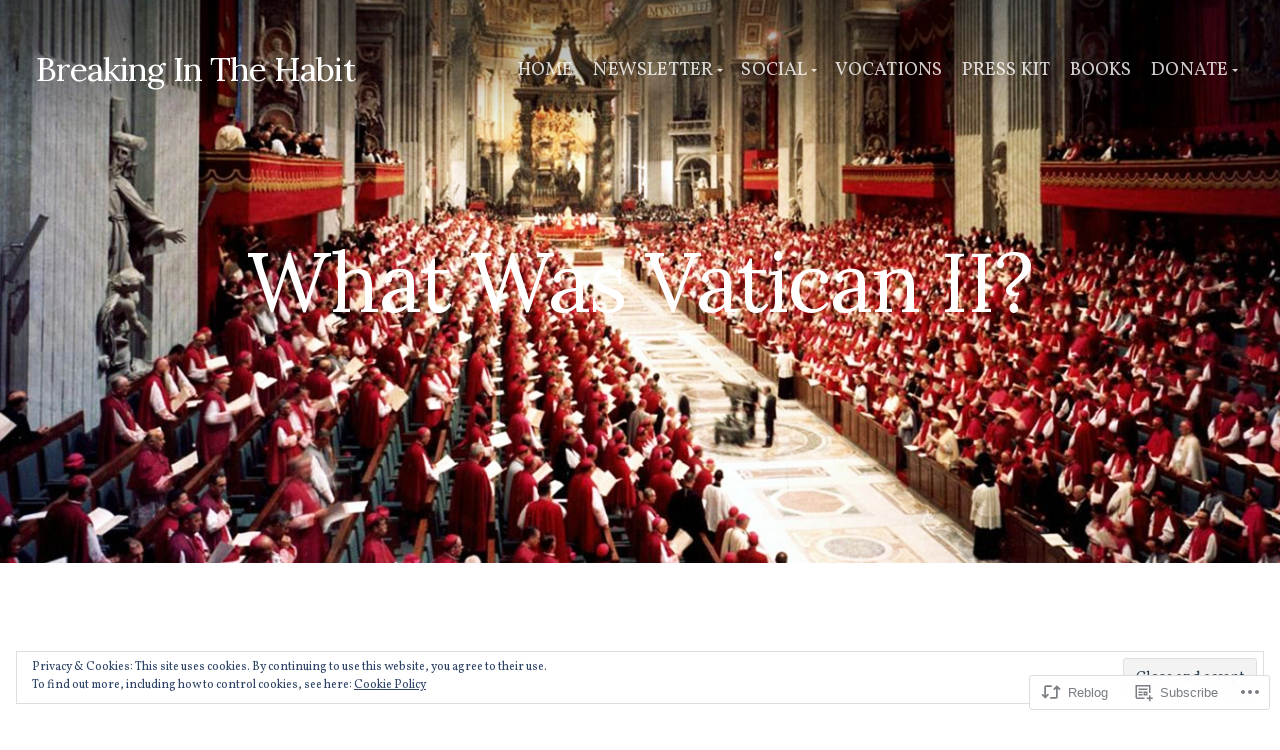

--- FILE ---
content_type: text/html; charset=UTF-8
request_url: https://breakinginthehabit.org/2017/09/25/what-was-vatican-ii/?shared=email&msg=fail
body_size: 31895
content:
<!DOCTYPE html>

<html class="no-js" lang="en">

<head>

	<meta charset="UTF-8">

	<!-- Mobile View -->
	<meta name="viewport" content="width=device-width, initial-scale=1">

	<title>What Was Vatican II? | Breaking In The Habit</title>

	<link rel="profile" href="http://gmpg.org/xfn/11">
	<link rel="pingback" href="https://breakinginthehabit.org/xmlrpc.php">

	<script type="text/javascript">
  WebFontConfig = {"google":{"families":["Lora:r:latin,latin-ext","Vollkorn:r,i,b,bi:latin,latin-ext"]},"api_url":"https:\/\/fonts-api.wp.com\/css"};
  (function() {
    var wf = document.createElement('script');
    wf.src = '/wp-content/plugins/custom-fonts/js/webfont.js';
    wf.type = 'text/javascript';
    wf.async = 'true';
    var s = document.getElementsByTagName('script')[0];
    s.parentNode.insertBefore(wf, s);
	})();
</script><style id="jetpack-custom-fonts-css">.wf-active html{font-size:20.8px}.wf-active body{font-family:"Vollkorn",serif}.wf-active blockquote{font-family:"Vollkorn",serif;font-size:2.08em}.wf-active #navigation{font-size:1.17em;font-family:"Vollkorn",serif}.wf-active .menu li li a{font-size:1.17em}.wf-active .flex-direction-nav li a{font-size:31.2px}.wf-active .featured-posts .excerpt{font-size:1.17em}.wf-active .post-meta{font-size:1.04em}.wf-active .archive-column{font-size:1.17em}.wf-active .blog-holder .format-image .caption{font-size:1.3em}.wf-active .blog-holder .format-link a{font-family:"Vollkorn",serif}.wf-active .slideshow .format-link a{font-family:"Vollkorn",serif}.wf-active .blog-holder .format-status .article{font-size:1.56em}.wf-active .blog-holder .format-quote .quote-text{font-family:"Vollkorn",serif;font-size:1.82em}.wf-active .blog-holder .format-quote .quote-author{font-size:1.17em}.wf-active .slideshow .format-status .text-holder{font-size:1.17em}.wf-active .slideshow .format-quote .excerpt{font-family:"Vollkorn",serif;font-size:1.82em}.wf-active .slideshow .format-quote .quote-author{font-family:"Vollkorn",serif;font-size:1.17em}.wf-active .pagination{font-family:"Vollkorn",serif}.wf-active .previous-post{font-size:1.17em}.wf-active .next-post{font-size:1.17em}.wf-active .wp-caption p.wp-caption-text{font-size:1.105em}.wf-active .portfolio-nav a{font-size:18.2px}.wf-active .gallery-caption{font-size:1.04em}.wf-active .gallery-caption{font-size:1.17em}.wf-active .widget .rss-date{font-size:1.04em}.wf-active #wp-calendar caption{font-size:20.8px}.wf-active .widget ul.menu li a{font-size:1.3em}.wf-active #searchform #s, .wf-active #searchform .search-field{font-family:"Vollkorn",serif;font-size:1.3em}.wf-active #searchsubmit{font-family:"Vollkorn",serif;font-size:1.3em}.wf-active .footer .align-left{font-size:1.17em}.wf-active .footer-content{font-size:1.105em}.wf-active #author, .wf-active #email, .wf-active #url{font-size:1.3em;font-family:"Vollkorn",serif}.wf-active #comment{font-size:1.3em;font-family:"Vollkorn",serif}.wf-active #commentform #submit{font-size:1.3em}.wf-active #cancel-comment-reply-link{font-family:"Vollkorn",serif;font-size:0.91em}.wf-active .commentmetadata{font-size:13px}.wf-active #comments #respond input#submit, .wf-active #nextLink a, .wf-active #prevLink a, .wf-active #searchsubmit, .wf-active #submit, .wf-active .container .gform_wrapper input.button, .wf-active .more-link, .wf-active .reply a, .wf-active a.button{font-family:"Vollkorn",serif}.wf-active table{font-family:"Vollkorn",serif}.wf-active table th{font-size:1.56em}.wf-active .container form input[type="email"], .wf-active .container form input[type="number"], .wf-active .container form input[type="password"], .wf-active .container form input[type="tel"], .wf-active .container form input[type="text"], .wf-active .container form input[type="url"], .wf-active .container form textarea{font-family:"Vollkorn",serif;font-size:1.3em}.wf-active .container form select{font-family:"Vollkorn",serif;font-size:1.3em}.wf-active h1, .wf-active h2, .wf-active h3, .wf-active h4, .wf-active h5, .wf-active h6{font-family:"Lora",serif;font-weight:400;font-style:normal}.wf-active h1{font-size:3.9em;font-style:normal;font-weight:400}.wf-active h2{font-size:3.12em;font-style:normal;font-weight:400}.wf-active h3{font-size:2.6em;font-style:normal;font-weight:400}.wf-active h4{font-size:2.08em;font-style:normal;font-weight:400}.wf-active h5{font-size:1.82em;font-style:normal;font-weight:400}.wf-active h6{font-size:1.43em;font-style:normal;font-weight:400}.wf-active .headline{font-size:4.42em;font-weight:400;font-style:normal}.wf-active .headline.img-headline{font-size:5.2em;font-style:normal;font-weight:400}.wf-active .headline.small{font-size:3.12em;font-weight:400;font-style:normal}.wf-active .title{font-size:1.3em;font-weight:400;font-style:normal}.wf-active #header .site-title{font-size:2.08em;font-family:"Lora",serif;font-weight:400;font-style:normal}.wf-active .slideshow .headline{font-size:4.68em;font-style:normal;font-weight:400}.wf-active .slideshow .headline.small{font-size:3.9em;font-style:normal;font-weight:400}.wf-active #comments-title{font-size:2.6em;font-style:normal;font-weight:400}</style>
<meta name='robots' content='max-image-preview:large' />
<meta name="google-site-verification" content="ZwRjqKZbq1NaA9-gP8-YnrpsS7ADVTl6CmAswrYWVeE" />

<!-- Async WordPress.com Remote Login -->
<script id="wpcom_remote_login_js">
var wpcom_remote_login_extra_auth = '';
function wpcom_remote_login_remove_dom_node_id( element_id ) {
	var dom_node = document.getElementById( element_id );
	if ( dom_node ) { dom_node.parentNode.removeChild( dom_node ); }
}
function wpcom_remote_login_remove_dom_node_classes( class_name ) {
	var dom_nodes = document.querySelectorAll( '.' + class_name );
	for ( var i = 0; i < dom_nodes.length; i++ ) {
		dom_nodes[ i ].parentNode.removeChild( dom_nodes[ i ] );
	}
}
function wpcom_remote_login_final_cleanup() {
	wpcom_remote_login_remove_dom_node_classes( "wpcom_remote_login_msg" );
	wpcom_remote_login_remove_dom_node_id( "wpcom_remote_login_key" );
	wpcom_remote_login_remove_dom_node_id( "wpcom_remote_login_validate" );
	wpcom_remote_login_remove_dom_node_id( "wpcom_remote_login_js" );
	wpcom_remote_login_remove_dom_node_id( "wpcom_request_access_iframe" );
	wpcom_remote_login_remove_dom_node_id( "wpcom_request_access_styles" );
}

// Watch for messages back from the remote login
window.addEventListener( "message", function( e ) {
	if ( e.origin === "https://r-login.wordpress.com" ) {
		var data = {};
		try {
			data = JSON.parse( e.data );
		} catch( e ) {
			wpcom_remote_login_final_cleanup();
			return;
		}

		if ( data.msg === 'LOGIN' ) {
			// Clean up the login check iframe
			wpcom_remote_login_remove_dom_node_id( "wpcom_remote_login_key" );

			var id_regex = new RegExp( /^[0-9]+$/ );
			var token_regex = new RegExp( /^.*|.*|.*$/ );
			if (
				token_regex.test( data.token )
				&& id_regex.test( data.wpcomid )
			) {
				// We have everything we need to ask for a login
				var script = document.createElement( "script" );
				script.setAttribute( "id", "wpcom_remote_login_validate" );
				script.src = '/remote-login.php?wpcom_remote_login=validate'
					+ '&wpcomid=' + data.wpcomid
					+ '&token=' + encodeURIComponent( data.token )
					+ '&host=' + window.location.protocol
					+ '//' + window.location.hostname
					+ '&postid=3954'
					+ '&is_singular=1';
				document.body.appendChild( script );
			}

			return;
		}

		// Safari ITP, not logged in, so redirect
		if ( data.msg === 'LOGIN-REDIRECT' ) {
			window.location = 'https://wordpress.com/log-in?redirect_to=' + window.location.href;
			return;
		}

		// Safari ITP, storage access failed, remove the request
		if ( data.msg === 'LOGIN-REMOVE' ) {
			var css_zap = 'html { -webkit-transition: margin-top 1s; transition: margin-top 1s; } /* 9001 */ html { margin-top: 0 !important; } * html body { margin-top: 0 !important; } @media screen and ( max-width: 782px ) { html { margin-top: 0 !important; } * html body { margin-top: 0 !important; } }';
			var style_zap = document.createElement( 'style' );
			style_zap.type = 'text/css';
			style_zap.appendChild( document.createTextNode( css_zap ) );
			document.body.appendChild( style_zap );

			var e = document.getElementById( 'wpcom_request_access_iframe' );
			e.parentNode.removeChild( e );

			document.cookie = 'wordpress_com_login_access=denied; path=/; max-age=31536000';

			return;
		}

		// Safari ITP
		if ( data.msg === 'REQUEST_ACCESS' ) {
			console.log( 'request access: safari' );

			// Check ITP iframe enable/disable knob
			if ( wpcom_remote_login_extra_auth !== 'safari_itp_iframe' ) {
				return;
			}

			// If we are in a "private window" there is no ITP.
			var private_window = false;
			try {
				var opendb = window.openDatabase( null, null, null, null );
			} catch( e ) {
				private_window = true;
			}

			if ( private_window ) {
				console.log( 'private window' );
				return;
			}

			var iframe = document.createElement( 'iframe' );
			iframe.id = 'wpcom_request_access_iframe';
			iframe.setAttribute( 'scrolling', 'no' );
			iframe.setAttribute( 'sandbox', 'allow-storage-access-by-user-activation allow-scripts allow-same-origin allow-top-navigation-by-user-activation' );
			iframe.src = 'https://r-login.wordpress.com/remote-login.php?wpcom_remote_login=request_access&origin=' + encodeURIComponent( data.origin ) + '&wpcomid=' + encodeURIComponent( data.wpcomid );

			var css = 'html { -webkit-transition: margin-top 1s; transition: margin-top 1s; } /* 9001 */ html { margin-top: 46px !important; } * html body { margin-top: 46px !important; } @media screen and ( max-width: 660px ) { html { margin-top: 71px !important; } * html body { margin-top: 71px !important; } #wpcom_request_access_iframe { display: block; height: 71px !important; } } #wpcom_request_access_iframe { border: 0px; height: 46px; position: fixed; top: 0; left: 0; width: 100%; min-width: 100%; z-index: 99999; background: #23282d; } ';

			var style = document.createElement( 'style' );
			style.type = 'text/css';
			style.id = 'wpcom_request_access_styles';
			style.appendChild( document.createTextNode( css ) );
			document.body.appendChild( style );

			document.body.appendChild( iframe );
		}

		if ( data.msg === 'DONE' ) {
			wpcom_remote_login_final_cleanup();
		}
	}
}, false );

// Inject the remote login iframe after the page has had a chance to load
// more critical resources
window.addEventListener( "DOMContentLoaded", function( e ) {
	var iframe = document.createElement( "iframe" );
	iframe.style.display = "none";
	iframe.setAttribute( "scrolling", "no" );
	iframe.setAttribute( "id", "wpcom_remote_login_key" );
	iframe.src = "https://r-login.wordpress.com/remote-login.php"
		+ "?wpcom_remote_login=key"
		+ "&origin=aHR0cHM6Ly9icmVha2luZ2ludGhlaGFiaXQub3Jn"
		+ "&wpcomid=25189678"
		+ "&time=" + Math.floor( Date.now() / 1000 );
	document.body.appendChild( iframe );
}, false );
</script>
<link rel='dns-prefetch' href='//s0.wp.com' />
<link rel='dns-prefetch' href='//fonts-api.wp.com' />
<link rel='dns-prefetch' href='//af.pubmine.com' />
<link rel="alternate" type="application/rss+xml" title="Breaking In The Habit &raquo; Feed" href="https://breakinginthehabit.org/feed/" />
<link rel="alternate" type="application/rss+xml" title="Breaking In The Habit &raquo; Comments Feed" href="https://breakinginthehabit.org/comments/feed/" />
<link rel="alternate" type="application/rss+xml" title="Breaking In The Habit &raquo; What Was Vatican&nbsp;II? Comments Feed" href="https://breakinginthehabit.org/2017/09/25/what-was-vatican-ii/feed/" />
	<script type="text/javascript">
		/* <![CDATA[ */
		function addLoadEvent(func) {
			var oldonload = window.onload;
			if (typeof window.onload != 'function') {
				window.onload = func;
			} else {
				window.onload = function () {
					oldonload();
					func();
				}
			}
		}
		/* ]]> */
	</script>
	<link crossorigin='anonymous' rel='stylesheet' id='all-css-0-1' href='/_static/??/wp-content/mu-plugins/widgets/eu-cookie-law/templates/style.css,/wp-content/mu-plugins/likes/jetpack-likes.css?m=1743883414j&cssminify=yes' type='text/css' media='all' />
<style id='wp-emoji-styles-inline-css'>

	img.wp-smiley, img.emoji {
		display: inline !important;
		border: none !important;
		box-shadow: none !important;
		height: 1em !important;
		width: 1em !important;
		margin: 0 0.07em !important;
		vertical-align: -0.1em !important;
		background: none !important;
		padding: 0 !important;
	}
/*# sourceURL=wp-emoji-styles-inline-css */
</style>
<link crossorigin='anonymous' rel='stylesheet' id='all-css-2-1' href='/wp-content/plugins/gutenberg-core/v22.2.0/build/styles/block-library/style.css?m=1764855221i&cssminify=yes' type='text/css' media='all' />
<style id='wp-block-library-inline-css'>
.has-text-align-justify {
	text-align:justify;
}
.has-text-align-justify{text-align:justify;}

/*# sourceURL=wp-block-library-inline-css */
</style><style id='global-styles-inline-css'>
:root{--wp--preset--aspect-ratio--square: 1;--wp--preset--aspect-ratio--4-3: 4/3;--wp--preset--aspect-ratio--3-4: 3/4;--wp--preset--aspect-ratio--3-2: 3/2;--wp--preset--aspect-ratio--2-3: 2/3;--wp--preset--aspect-ratio--16-9: 16/9;--wp--preset--aspect-ratio--9-16: 9/16;--wp--preset--color--black: #000000;--wp--preset--color--cyan-bluish-gray: #abb8c3;--wp--preset--color--white: #ffffff;--wp--preset--color--pale-pink: #f78da7;--wp--preset--color--vivid-red: #cf2e2e;--wp--preset--color--luminous-vivid-orange: #ff6900;--wp--preset--color--luminous-vivid-amber: #fcb900;--wp--preset--color--light-green-cyan: #7bdcb5;--wp--preset--color--vivid-green-cyan: #00d084;--wp--preset--color--pale-cyan-blue: #8ed1fc;--wp--preset--color--vivid-cyan-blue: #0693e3;--wp--preset--color--vivid-purple: #9b51e0;--wp--preset--gradient--vivid-cyan-blue-to-vivid-purple: linear-gradient(135deg,rgb(6,147,227) 0%,rgb(155,81,224) 100%);--wp--preset--gradient--light-green-cyan-to-vivid-green-cyan: linear-gradient(135deg,rgb(122,220,180) 0%,rgb(0,208,130) 100%);--wp--preset--gradient--luminous-vivid-amber-to-luminous-vivid-orange: linear-gradient(135deg,rgb(252,185,0) 0%,rgb(255,105,0) 100%);--wp--preset--gradient--luminous-vivid-orange-to-vivid-red: linear-gradient(135deg,rgb(255,105,0) 0%,rgb(207,46,46) 100%);--wp--preset--gradient--very-light-gray-to-cyan-bluish-gray: linear-gradient(135deg,rgb(238,238,238) 0%,rgb(169,184,195) 100%);--wp--preset--gradient--cool-to-warm-spectrum: linear-gradient(135deg,rgb(74,234,220) 0%,rgb(151,120,209) 20%,rgb(207,42,186) 40%,rgb(238,44,130) 60%,rgb(251,105,98) 80%,rgb(254,248,76) 100%);--wp--preset--gradient--blush-light-purple: linear-gradient(135deg,rgb(255,206,236) 0%,rgb(152,150,240) 100%);--wp--preset--gradient--blush-bordeaux: linear-gradient(135deg,rgb(254,205,165) 0%,rgb(254,45,45) 50%,rgb(107,0,62) 100%);--wp--preset--gradient--luminous-dusk: linear-gradient(135deg,rgb(255,203,112) 0%,rgb(199,81,192) 50%,rgb(65,88,208) 100%);--wp--preset--gradient--pale-ocean: linear-gradient(135deg,rgb(255,245,203) 0%,rgb(182,227,212) 50%,rgb(51,167,181) 100%);--wp--preset--gradient--electric-grass: linear-gradient(135deg,rgb(202,248,128) 0%,rgb(113,206,126) 100%);--wp--preset--gradient--midnight: linear-gradient(135deg,rgb(2,3,129) 0%,rgb(40,116,252) 100%);--wp--preset--font-size--small: 13px;--wp--preset--font-size--medium: 20px;--wp--preset--font-size--large: 36px;--wp--preset--font-size--x-large: 42px;--wp--preset--font-family--albert-sans: 'Albert Sans', sans-serif;--wp--preset--font-family--alegreya: Alegreya, serif;--wp--preset--font-family--arvo: Arvo, serif;--wp--preset--font-family--bodoni-moda: 'Bodoni Moda', serif;--wp--preset--font-family--bricolage-grotesque: 'Bricolage Grotesque', sans-serif;--wp--preset--font-family--cabin: Cabin, sans-serif;--wp--preset--font-family--chivo: Chivo, sans-serif;--wp--preset--font-family--commissioner: Commissioner, sans-serif;--wp--preset--font-family--cormorant: Cormorant, serif;--wp--preset--font-family--courier-prime: 'Courier Prime', monospace;--wp--preset--font-family--crimson-pro: 'Crimson Pro', serif;--wp--preset--font-family--dm-mono: 'DM Mono', monospace;--wp--preset--font-family--dm-sans: 'DM Sans', sans-serif;--wp--preset--font-family--dm-serif-display: 'DM Serif Display', serif;--wp--preset--font-family--domine: Domine, serif;--wp--preset--font-family--eb-garamond: 'EB Garamond', serif;--wp--preset--font-family--epilogue: Epilogue, sans-serif;--wp--preset--font-family--fahkwang: Fahkwang, sans-serif;--wp--preset--font-family--figtree: Figtree, sans-serif;--wp--preset--font-family--fira-sans: 'Fira Sans', sans-serif;--wp--preset--font-family--fjalla-one: 'Fjalla One', sans-serif;--wp--preset--font-family--fraunces: Fraunces, serif;--wp--preset--font-family--gabarito: Gabarito, system-ui;--wp--preset--font-family--ibm-plex-mono: 'IBM Plex Mono', monospace;--wp--preset--font-family--ibm-plex-sans: 'IBM Plex Sans', sans-serif;--wp--preset--font-family--ibarra-real-nova: 'Ibarra Real Nova', serif;--wp--preset--font-family--instrument-serif: 'Instrument Serif', serif;--wp--preset--font-family--inter: Inter, sans-serif;--wp--preset--font-family--josefin-sans: 'Josefin Sans', sans-serif;--wp--preset--font-family--jost: Jost, sans-serif;--wp--preset--font-family--libre-baskerville: 'Libre Baskerville', serif;--wp--preset--font-family--libre-franklin: 'Libre Franklin', sans-serif;--wp--preset--font-family--literata: Literata, serif;--wp--preset--font-family--lora: Lora, serif;--wp--preset--font-family--merriweather: Merriweather, serif;--wp--preset--font-family--montserrat: Montserrat, sans-serif;--wp--preset--font-family--newsreader: Newsreader, serif;--wp--preset--font-family--noto-sans-mono: 'Noto Sans Mono', sans-serif;--wp--preset--font-family--nunito: Nunito, sans-serif;--wp--preset--font-family--open-sans: 'Open Sans', sans-serif;--wp--preset--font-family--overpass: Overpass, sans-serif;--wp--preset--font-family--pt-serif: 'PT Serif', serif;--wp--preset--font-family--petrona: Petrona, serif;--wp--preset--font-family--piazzolla: Piazzolla, serif;--wp--preset--font-family--playfair-display: 'Playfair Display', serif;--wp--preset--font-family--plus-jakarta-sans: 'Plus Jakarta Sans', sans-serif;--wp--preset--font-family--poppins: Poppins, sans-serif;--wp--preset--font-family--raleway: Raleway, sans-serif;--wp--preset--font-family--roboto: Roboto, sans-serif;--wp--preset--font-family--roboto-slab: 'Roboto Slab', serif;--wp--preset--font-family--rubik: Rubik, sans-serif;--wp--preset--font-family--rufina: Rufina, serif;--wp--preset--font-family--sora: Sora, sans-serif;--wp--preset--font-family--source-sans-3: 'Source Sans 3', sans-serif;--wp--preset--font-family--source-serif-4: 'Source Serif 4', serif;--wp--preset--font-family--space-mono: 'Space Mono', monospace;--wp--preset--font-family--syne: Syne, sans-serif;--wp--preset--font-family--texturina: Texturina, serif;--wp--preset--font-family--urbanist: Urbanist, sans-serif;--wp--preset--font-family--work-sans: 'Work Sans', sans-serif;--wp--preset--spacing--20: 0.44rem;--wp--preset--spacing--30: 0.67rem;--wp--preset--spacing--40: 1rem;--wp--preset--spacing--50: 1.5rem;--wp--preset--spacing--60: 2.25rem;--wp--preset--spacing--70: 3.38rem;--wp--preset--spacing--80: 5.06rem;--wp--preset--shadow--natural: 6px 6px 9px rgba(0, 0, 0, 0.2);--wp--preset--shadow--deep: 12px 12px 50px rgba(0, 0, 0, 0.4);--wp--preset--shadow--sharp: 6px 6px 0px rgba(0, 0, 0, 0.2);--wp--preset--shadow--outlined: 6px 6px 0px -3px rgb(255, 255, 255), 6px 6px rgb(0, 0, 0);--wp--preset--shadow--crisp: 6px 6px 0px rgb(0, 0, 0);}:where(.is-layout-flex){gap: 0.5em;}:where(.is-layout-grid){gap: 0.5em;}body .is-layout-flex{display: flex;}.is-layout-flex{flex-wrap: wrap;align-items: center;}.is-layout-flex > :is(*, div){margin: 0;}body .is-layout-grid{display: grid;}.is-layout-grid > :is(*, div){margin: 0;}:where(.wp-block-columns.is-layout-flex){gap: 2em;}:where(.wp-block-columns.is-layout-grid){gap: 2em;}:where(.wp-block-post-template.is-layout-flex){gap: 1.25em;}:where(.wp-block-post-template.is-layout-grid){gap: 1.25em;}.has-black-color{color: var(--wp--preset--color--black) !important;}.has-cyan-bluish-gray-color{color: var(--wp--preset--color--cyan-bluish-gray) !important;}.has-white-color{color: var(--wp--preset--color--white) !important;}.has-pale-pink-color{color: var(--wp--preset--color--pale-pink) !important;}.has-vivid-red-color{color: var(--wp--preset--color--vivid-red) !important;}.has-luminous-vivid-orange-color{color: var(--wp--preset--color--luminous-vivid-orange) !important;}.has-luminous-vivid-amber-color{color: var(--wp--preset--color--luminous-vivid-amber) !important;}.has-light-green-cyan-color{color: var(--wp--preset--color--light-green-cyan) !important;}.has-vivid-green-cyan-color{color: var(--wp--preset--color--vivid-green-cyan) !important;}.has-pale-cyan-blue-color{color: var(--wp--preset--color--pale-cyan-blue) !important;}.has-vivid-cyan-blue-color{color: var(--wp--preset--color--vivid-cyan-blue) !important;}.has-vivid-purple-color{color: var(--wp--preset--color--vivid-purple) !important;}.has-black-background-color{background-color: var(--wp--preset--color--black) !important;}.has-cyan-bluish-gray-background-color{background-color: var(--wp--preset--color--cyan-bluish-gray) !important;}.has-white-background-color{background-color: var(--wp--preset--color--white) !important;}.has-pale-pink-background-color{background-color: var(--wp--preset--color--pale-pink) !important;}.has-vivid-red-background-color{background-color: var(--wp--preset--color--vivid-red) !important;}.has-luminous-vivid-orange-background-color{background-color: var(--wp--preset--color--luminous-vivid-orange) !important;}.has-luminous-vivid-amber-background-color{background-color: var(--wp--preset--color--luminous-vivid-amber) !important;}.has-light-green-cyan-background-color{background-color: var(--wp--preset--color--light-green-cyan) !important;}.has-vivid-green-cyan-background-color{background-color: var(--wp--preset--color--vivid-green-cyan) !important;}.has-pale-cyan-blue-background-color{background-color: var(--wp--preset--color--pale-cyan-blue) !important;}.has-vivid-cyan-blue-background-color{background-color: var(--wp--preset--color--vivid-cyan-blue) !important;}.has-vivid-purple-background-color{background-color: var(--wp--preset--color--vivid-purple) !important;}.has-black-border-color{border-color: var(--wp--preset--color--black) !important;}.has-cyan-bluish-gray-border-color{border-color: var(--wp--preset--color--cyan-bluish-gray) !important;}.has-white-border-color{border-color: var(--wp--preset--color--white) !important;}.has-pale-pink-border-color{border-color: var(--wp--preset--color--pale-pink) !important;}.has-vivid-red-border-color{border-color: var(--wp--preset--color--vivid-red) !important;}.has-luminous-vivid-orange-border-color{border-color: var(--wp--preset--color--luminous-vivid-orange) !important;}.has-luminous-vivid-amber-border-color{border-color: var(--wp--preset--color--luminous-vivid-amber) !important;}.has-light-green-cyan-border-color{border-color: var(--wp--preset--color--light-green-cyan) !important;}.has-vivid-green-cyan-border-color{border-color: var(--wp--preset--color--vivid-green-cyan) !important;}.has-pale-cyan-blue-border-color{border-color: var(--wp--preset--color--pale-cyan-blue) !important;}.has-vivid-cyan-blue-border-color{border-color: var(--wp--preset--color--vivid-cyan-blue) !important;}.has-vivid-purple-border-color{border-color: var(--wp--preset--color--vivid-purple) !important;}.has-vivid-cyan-blue-to-vivid-purple-gradient-background{background: var(--wp--preset--gradient--vivid-cyan-blue-to-vivid-purple) !important;}.has-light-green-cyan-to-vivid-green-cyan-gradient-background{background: var(--wp--preset--gradient--light-green-cyan-to-vivid-green-cyan) !important;}.has-luminous-vivid-amber-to-luminous-vivid-orange-gradient-background{background: var(--wp--preset--gradient--luminous-vivid-amber-to-luminous-vivid-orange) !important;}.has-luminous-vivid-orange-to-vivid-red-gradient-background{background: var(--wp--preset--gradient--luminous-vivid-orange-to-vivid-red) !important;}.has-very-light-gray-to-cyan-bluish-gray-gradient-background{background: var(--wp--preset--gradient--very-light-gray-to-cyan-bluish-gray) !important;}.has-cool-to-warm-spectrum-gradient-background{background: var(--wp--preset--gradient--cool-to-warm-spectrum) !important;}.has-blush-light-purple-gradient-background{background: var(--wp--preset--gradient--blush-light-purple) !important;}.has-blush-bordeaux-gradient-background{background: var(--wp--preset--gradient--blush-bordeaux) !important;}.has-luminous-dusk-gradient-background{background: var(--wp--preset--gradient--luminous-dusk) !important;}.has-pale-ocean-gradient-background{background: var(--wp--preset--gradient--pale-ocean) !important;}.has-electric-grass-gradient-background{background: var(--wp--preset--gradient--electric-grass) !important;}.has-midnight-gradient-background{background: var(--wp--preset--gradient--midnight) !important;}.has-small-font-size{font-size: var(--wp--preset--font-size--small) !important;}.has-medium-font-size{font-size: var(--wp--preset--font-size--medium) !important;}.has-large-font-size{font-size: var(--wp--preset--font-size--large) !important;}.has-x-large-font-size{font-size: var(--wp--preset--font-size--x-large) !important;}.has-albert-sans-font-family{font-family: var(--wp--preset--font-family--albert-sans) !important;}.has-alegreya-font-family{font-family: var(--wp--preset--font-family--alegreya) !important;}.has-arvo-font-family{font-family: var(--wp--preset--font-family--arvo) !important;}.has-bodoni-moda-font-family{font-family: var(--wp--preset--font-family--bodoni-moda) !important;}.has-bricolage-grotesque-font-family{font-family: var(--wp--preset--font-family--bricolage-grotesque) !important;}.has-cabin-font-family{font-family: var(--wp--preset--font-family--cabin) !important;}.has-chivo-font-family{font-family: var(--wp--preset--font-family--chivo) !important;}.has-commissioner-font-family{font-family: var(--wp--preset--font-family--commissioner) !important;}.has-cormorant-font-family{font-family: var(--wp--preset--font-family--cormorant) !important;}.has-courier-prime-font-family{font-family: var(--wp--preset--font-family--courier-prime) !important;}.has-crimson-pro-font-family{font-family: var(--wp--preset--font-family--crimson-pro) !important;}.has-dm-mono-font-family{font-family: var(--wp--preset--font-family--dm-mono) !important;}.has-dm-sans-font-family{font-family: var(--wp--preset--font-family--dm-sans) !important;}.has-dm-serif-display-font-family{font-family: var(--wp--preset--font-family--dm-serif-display) !important;}.has-domine-font-family{font-family: var(--wp--preset--font-family--domine) !important;}.has-eb-garamond-font-family{font-family: var(--wp--preset--font-family--eb-garamond) !important;}.has-epilogue-font-family{font-family: var(--wp--preset--font-family--epilogue) !important;}.has-fahkwang-font-family{font-family: var(--wp--preset--font-family--fahkwang) !important;}.has-figtree-font-family{font-family: var(--wp--preset--font-family--figtree) !important;}.has-fira-sans-font-family{font-family: var(--wp--preset--font-family--fira-sans) !important;}.has-fjalla-one-font-family{font-family: var(--wp--preset--font-family--fjalla-one) !important;}.has-fraunces-font-family{font-family: var(--wp--preset--font-family--fraunces) !important;}.has-gabarito-font-family{font-family: var(--wp--preset--font-family--gabarito) !important;}.has-ibm-plex-mono-font-family{font-family: var(--wp--preset--font-family--ibm-plex-mono) !important;}.has-ibm-plex-sans-font-family{font-family: var(--wp--preset--font-family--ibm-plex-sans) !important;}.has-ibarra-real-nova-font-family{font-family: var(--wp--preset--font-family--ibarra-real-nova) !important;}.has-instrument-serif-font-family{font-family: var(--wp--preset--font-family--instrument-serif) !important;}.has-inter-font-family{font-family: var(--wp--preset--font-family--inter) !important;}.has-josefin-sans-font-family{font-family: var(--wp--preset--font-family--josefin-sans) !important;}.has-jost-font-family{font-family: var(--wp--preset--font-family--jost) !important;}.has-libre-baskerville-font-family{font-family: var(--wp--preset--font-family--libre-baskerville) !important;}.has-libre-franklin-font-family{font-family: var(--wp--preset--font-family--libre-franklin) !important;}.has-literata-font-family{font-family: var(--wp--preset--font-family--literata) !important;}.has-lora-font-family{font-family: var(--wp--preset--font-family--lora) !important;}.has-merriweather-font-family{font-family: var(--wp--preset--font-family--merriweather) !important;}.has-montserrat-font-family{font-family: var(--wp--preset--font-family--montserrat) !important;}.has-newsreader-font-family{font-family: var(--wp--preset--font-family--newsreader) !important;}.has-noto-sans-mono-font-family{font-family: var(--wp--preset--font-family--noto-sans-mono) !important;}.has-nunito-font-family{font-family: var(--wp--preset--font-family--nunito) !important;}.has-open-sans-font-family{font-family: var(--wp--preset--font-family--open-sans) !important;}.has-overpass-font-family{font-family: var(--wp--preset--font-family--overpass) !important;}.has-pt-serif-font-family{font-family: var(--wp--preset--font-family--pt-serif) !important;}.has-petrona-font-family{font-family: var(--wp--preset--font-family--petrona) !important;}.has-piazzolla-font-family{font-family: var(--wp--preset--font-family--piazzolla) !important;}.has-playfair-display-font-family{font-family: var(--wp--preset--font-family--playfair-display) !important;}.has-plus-jakarta-sans-font-family{font-family: var(--wp--preset--font-family--plus-jakarta-sans) !important;}.has-poppins-font-family{font-family: var(--wp--preset--font-family--poppins) !important;}.has-raleway-font-family{font-family: var(--wp--preset--font-family--raleway) !important;}.has-roboto-font-family{font-family: var(--wp--preset--font-family--roboto) !important;}.has-roboto-slab-font-family{font-family: var(--wp--preset--font-family--roboto-slab) !important;}.has-rubik-font-family{font-family: var(--wp--preset--font-family--rubik) !important;}.has-rufina-font-family{font-family: var(--wp--preset--font-family--rufina) !important;}.has-sora-font-family{font-family: var(--wp--preset--font-family--sora) !important;}.has-source-sans-3-font-family{font-family: var(--wp--preset--font-family--source-sans-3) !important;}.has-source-serif-4-font-family{font-family: var(--wp--preset--font-family--source-serif-4) !important;}.has-space-mono-font-family{font-family: var(--wp--preset--font-family--space-mono) !important;}.has-syne-font-family{font-family: var(--wp--preset--font-family--syne) !important;}.has-texturina-font-family{font-family: var(--wp--preset--font-family--texturina) !important;}.has-urbanist-font-family{font-family: var(--wp--preset--font-family--urbanist) !important;}.has-work-sans-font-family{font-family: var(--wp--preset--font-family--work-sans) !important;}
/*# sourceURL=global-styles-inline-css */
</style>

<style id='classic-theme-styles-inline-css'>
/*! This file is auto-generated */
.wp-block-button__link{color:#fff;background-color:#32373c;border-radius:9999px;box-shadow:none;text-decoration:none;padding:calc(.667em + 2px) calc(1.333em + 2px);font-size:1.125em}.wp-block-file__button{background:#32373c;color:#fff;text-decoration:none}
/*# sourceURL=/wp-includes/css/classic-themes.min.css */
</style>
<link crossorigin='anonymous' rel='stylesheet' id='all-css-4-1' href='/_static/??-eJyVy0EOAiEMheELWTvEjK6MZ4GxKoZCQyHE29s47nShm7d4+T8cAkvJjXJD7iCpX2NWXEol+1l8QyuYztFTIrZsu6hu8DsbYgZCkEqqYMuxM7SbQf1w643vCqVXKUqo7ZHo19iyFQCXEP9zF0vAD9LCL3fio9vvpnk6ODffnyXjacs=&cssminify=yes' type='text/css' media='all' />
<link rel='stylesheet' id='purpose-fonts-css' href='https://fonts-api.wp.com/css?family=Raleway%3A400%2C200%2C300%2C800%2C700%2C500%2C600%2C900%2C100%7COpen+Sans%3A400%2C300%2C600%2C700%2C800%2C800italic%2C700italic%2C600italic%2C400italic%2C300italic%7CMontserrat%3A400%2C700%7CDroid+Serif%3A400%2C400italic%2C700%2C700italic&#038;subset=latin%2Clatin-ext' media='all' />
<link crossorigin='anonymous' rel='stylesheet' id='all-css-6-1' href='/_static/??-eJzTLy/QTc7PK0nNK9HPLdUtyClNz8wr1i9KTcrJTwcy0/WTi5G5ekCujj52Temp+bo5+cmJJZn5eSgc3bScxMwikFb7XFtDE1NLExMLc0OTLACohS2q&cssminify=yes' type='text/css' media='all' />
<style id='jetpack-global-styles-frontend-style-inline-css'>
:root { --font-headings: unset; --font-base: unset; --font-headings-default: -apple-system,BlinkMacSystemFont,"Segoe UI",Roboto,Oxygen-Sans,Ubuntu,Cantarell,"Helvetica Neue",sans-serif; --font-base-default: -apple-system,BlinkMacSystemFont,"Segoe UI",Roboto,Oxygen-Sans,Ubuntu,Cantarell,"Helvetica Neue",sans-serif;}
/*# sourceURL=jetpack-global-styles-frontend-style-inline-css */
</style>
<link crossorigin='anonymous' rel='stylesheet' id='all-css-8-1' href='/_static/??-eJyNjcsKAjEMRX/IGtQZBxfip0hMS9sxTYppGfx7H7gRN+7ugcs5sFRHKi1Ig9Jd5R6zGMyhVaTrh8G6QFHfORhYwlvw6P39PbPENZmt4G/ROQuBKWVkxxrVvuBH1lIoz2waILJekF+HUzlupnG3nQ77YZwfuRJIaQ==&cssminify=yes' type='text/css' media='all' />
<script type="text/javascript" id="wpcom-actionbar-placeholder-js-extra">
/* <![CDATA[ */
var actionbardata = {"siteID":"25189678","postID":"3954","siteURL":"https://breakinginthehabit.org","xhrURL":"https://breakinginthehabit.org/wp-admin/admin-ajax.php","nonce":"2b992cfbfc","isLoggedIn":"","statusMessage":"","subsEmailDefault":"instantly","proxyScriptUrl":"https://s0.wp.com/wp-content/js/wpcom-proxy-request.js?m=1513050504i&amp;ver=20211021","shortlink":"https://wp.me/p1HGZ8-11M","i18n":{"followedText":"New posts from this site will now appear in your \u003Ca href=\"https://wordpress.com/reader\"\u003EReader\u003C/a\u003E","foldBar":"Collapse this bar","unfoldBar":"Expand this bar","shortLinkCopied":"Shortlink copied to clipboard."}};
//# sourceURL=wpcom-actionbar-placeholder-js-extra
/* ]]> */
</script>
<script type="text/javascript" id="jetpack-mu-wpcom-settings-js-before">
/* <![CDATA[ */
var JETPACK_MU_WPCOM_SETTINGS = {"assetsUrl":"https://s0.wp.com/wp-content/mu-plugins/jetpack-mu-wpcom-plugin/sun/jetpack_vendor/automattic/jetpack-mu-wpcom/src/build/"};
//# sourceURL=jetpack-mu-wpcom-settings-js-before
/* ]]> */
</script>
<script crossorigin='anonymous' type='text/javascript'  src='/_static/??-eJyNj8sOgjAQRX/IUsTgY2Fc+xlIByjpY5xpefy9oJgQN7K6i3vOZK7sUZTeBXBBtizJBIHkhzFpeSdXXWjAAksksDpaiZHQM8xKE6zJudHdV9GuNFFN8FS2zwg0LpFY7f5CwuqaigBreMMTvgO6v6ntEkcEqjQ325VlSGVgYKMV0K/6ML4WaGKtHcvekyoUi9IUzJ+tpUXZZXMI552oFc4nbva6P2VpfkiP50v7AoHql60='></script>
<script type="text/javascript" id="rlt-proxy-js-after">
/* <![CDATA[ */
	rltInitialize( {"token":null,"iframeOrigins":["https:\/\/widgets.wp.com"]} );
//# sourceURL=rlt-proxy-js-after
/* ]]> */
</script>
<link rel="EditURI" type="application/rsd+xml" title="RSD" href="https://breakinginthehabit.wordpress.com/xmlrpc.php?rsd" />
<meta name="generator" content="WordPress.com" />
<link rel="canonical" href="https://breakinginthehabit.org/2017/09/25/what-was-vatican-ii/" />
<link rel='shortlink' href='https://wp.me/p1HGZ8-11M' />
<link rel="alternate" type="application/json+oembed" href="https://public-api.wordpress.com/oembed/?format=json&amp;url=https%3A%2F%2Fbreakinginthehabit.org%2F2017%2F09%2F25%2Fwhat-was-vatican-ii%2F&amp;for=wpcom-auto-discovery" /><link rel="alternate" type="application/xml+oembed" href="https://public-api.wordpress.com/oembed/?format=xml&amp;url=https%3A%2F%2Fbreakinginthehabit.org%2F2017%2F09%2F25%2Fwhat-was-vatican-ii%2F&amp;for=wpcom-auto-discovery" />
<!-- Jetpack Open Graph Tags -->
<meta property="og:type" content="article" />
<meta property="og:title" content="What Was Vatican II?" />
<meta property="og:url" content="https://breakinginthehabit.org/2017/09/25/what-was-vatican-ii/" />
<meta property="og:description" content="In January of 1959, Pope Saint John XXIII shocked the world when he announced the convening of the 21st ecumenical council of the Catholic Church. From 1962-1965, the bishops of the Church met to d…" />
<meta property="article:published_time" content="2017-09-25T14:20:26+00:00" />
<meta property="article:modified_time" content="2017-09-25T14:20:26+00:00" />
<meta property="og:site_name" content="Breaking In The Habit" />
<meta property="og:image" content="https://i0.wp.com/breakinginthehabit.org/wp-content/uploads/2017/09/vatican_ii_pic.jpg?fit=1200%2C527&#038;ssl=1" />
<meta property="og:image:width" content="1200" />
<meta property="og:image:height" content="527" />
<meta property="og:image:alt" content="" />
<meta property="og:locale" content="en_US" />
<meta property="article:publisher" content="https://www.facebook.com/WordPresscom" />
<meta name="twitter:creator" content="@friarcasey" />
<meta name="twitter:site" content="@friarcasey" />
<meta name="twitter:text:title" content="What Was Vatican&nbsp;II?" />
<meta name="twitter:image" content="https://i0.wp.com/breakinginthehabit.org/wp-content/uploads/2017/09/vatican_ii_pic.jpg?fit=1200%2C527&#038;ssl=1&#038;w=640" />
<meta name="twitter:card" content="summary_large_image" />

<!-- End Jetpack Open Graph Tags -->
<link rel="shortcut icon" type="image/x-icon" href="https://secure.gravatar.com/blavatar/56b224757b684a9b23bfb5147c04b61757ced6e6022d04fbac389a69e7ca71f0?s=32" sizes="16x16" />
<link rel="icon" type="image/x-icon" href="https://secure.gravatar.com/blavatar/56b224757b684a9b23bfb5147c04b61757ced6e6022d04fbac389a69e7ca71f0?s=32" sizes="16x16" />
<link rel="apple-touch-icon" href="https://secure.gravatar.com/blavatar/56b224757b684a9b23bfb5147c04b61757ced6e6022d04fbac389a69e7ca71f0?s=114" />
<link rel='openid.server' href='https://breakinginthehabit.org/?openidserver=1' />
<link rel='openid.delegate' href='https://breakinginthehabit.org/' />
<link rel="search" type="application/opensearchdescription+xml" href="https://breakinginthehabit.org/osd.xml" title="Breaking In The Habit" />
<link rel="search" type="application/opensearchdescription+xml" href="https://s1.wp.com/opensearch.xml" title="WordPress.com" />
		<style type="text/css">
			.recentcomments a {
				display: inline !important;
				padding: 0 !important;
				margin: 0 !important;
			}

			table.recentcommentsavatartop img.avatar, table.recentcommentsavatarend img.avatar {
				border: 0px;
				margin: 0;
			}

			table.recentcommentsavatartop a, table.recentcommentsavatarend a {
				border: 0px !important;
				background-color: transparent !important;
			}

			td.recentcommentsavatarend, td.recentcommentsavatartop {
				padding: 0px 0px 1px 0px;
				margin: 0px;
			}

			td.recentcommentstextend {
				border: none !important;
				padding: 0px 0px 2px 10px;
			}

			.rtl td.recentcommentstextend {
				padding: 0px 10px 2px 0px;
			}

			td.recentcommentstexttop {
				border: none;
				padding: 0px 0px 0px 10px;
			}

			.rtl td.recentcommentstexttop {
				padding: 0px 10px 0px 0px;
			}
		</style>
		<meta name="description" content="https://youtu.be/jyVq1hnxAqg In January of 1959, Pope Saint John XXIII shocked the world when he announced the convening of the 21st ecumenical council of the Catholic Church. From 1962-1965, the bishops of the Church met to discuss the Church&#039;s understanding of itself in the modern world, producing major documents of reform with changes to ecclesiology, liturgy,&hellip;" />
<script type="text/javascript">
/* <![CDATA[ */
var wa_client = {}; wa_client.cmd = []; wa_client.config = { 'blog_id': 25189678, 'blog_language': 'en', 'is_wordads': false, 'hosting_type': 0, 'afp_account_id': 'pub-1799500425043007', 'afp_host_id': 5038568878849053, 'theme': 'premium/purpose', '_': { 'title': 'Advertisement', 'privacy_settings': 'Privacy Settings' }, 'formats': [ 'inline', 'belowpost', 'bottom_sticky', 'sidebar_sticky_right', 'sidebar', 'gutenberg_rectangle', 'gutenberg_leaderboard', 'gutenberg_mobile_leaderboard', 'gutenberg_skyscraper' ] };
/* ]]> */
</script>
		<script type="text/javascript">

			window.doNotSellCallback = function() {

				var linkElements = [
					'a[href="https://wordpress.com/?ref=footer_blog"]',
					'a[href="https://wordpress.com/?ref=footer_website"]',
					'a[href="https://wordpress.com/?ref=vertical_footer"]',
					'a[href^="https://wordpress.com/?ref=footer_segment_"]',
				].join(',');

				var dnsLink = document.createElement( 'a' );
				dnsLink.href = 'https://wordpress.com/advertising-program-optout/';
				dnsLink.classList.add( 'do-not-sell-link' );
				dnsLink.rel = 'nofollow';
				dnsLink.style.marginLeft = '0.5em';
				dnsLink.textContent = 'Do Not Sell or Share My Personal Information';

				var creditLinks = document.querySelectorAll( linkElements );

				if ( 0 === creditLinks.length ) {
					return false;
				}

				Array.prototype.forEach.call( creditLinks, function( el ) {
					el.insertAdjacentElement( 'afterend', dnsLink );
				});

				return true;
			};

		</script>
		<script type="text/javascript">
	window.google_analytics_uacct = "UA-52447-2";
</script>

<script type="text/javascript">
	var _gaq = _gaq || [];
	_gaq.push(['_setAccount', 'UA-52447-2']);
	_gaq.push(['_gat._anonymizeIp']);
	_gaq.push(['_setDomainName', 'none']);
	_gaq.push(['_setAllowLinker', true]);
	_gaq.push(['_initData']);
	_gaq.push(['_trackPageview']);

	(function() {
		var ga = document.createElement('script'); ga.type = 'text/javascript'; ga.async = true;
		ga.src = ('https:' == document.location.protocol ? 'https://ssl' : 'http://www') + '.google-analytics.com/ga.js';
		(document.getElementsByTagName('head')[0] || document.getElementsByTagName('body')[0]).appendChild(ga);
	})();
</script>

<link crossorigin='anonymous' rel='stylesheet' id='all-css-0-3' href='/wp-content/mu-plugins/jetpack-mu-wpcom-plugin/sun/jetpack_vendor/automattic/jetpack-classic-theme-helper/dist/responsive-videos/responsive-videos.css?m=1737671034i&cssminify=yes' type='text/css' media='all' />
</head>

<body class="wp-singular post-template-default single single-post postid-3954 single-format-standard custom-background wp-theme-premiumpurpose customizer-styles-applied purpose-singular purpose-sidebar-inactive jetpack-reblog-enabled">

<!-- BEGIN #wrap -->
<div id="wrap">

	<!-- BEGIN .container -->
	<div class="container">

		<!-- BEGIN #header -->
		<div id="header" class="header-large">

			<!-- BEGIN .row -->
			<div class="row">

				<!-- BEGIN .five columns -->
				<div class="five columns">

					<div id="logo">

						<a href="https://breakinginthehabit.org/" class="site-logo-link" rel="home" itemprop="url"></a>
						
						<div id="masthead">

							<h1 class="site-title">
								<a href="https://breakinginthehabit.org/" rel="home">Breaking In The Habit</a>
							</h1>

							<h2 class="text-hide">
															</h2>

						</div>

						
					</div>

					<span class="menu-toggle"></span>

				<!-- END .five columns -->
				</div>

				<!-- BEGIN .eleven columns -->
				<div class="eleven columns">

					<!-- BEGIN #navigation -->
					<nav id="navigation" class="navigation-main" role="navigation">

						<ul id="menu-menu" class="menu"><li id="menu-item-2577" class="menu-item menu-item-type-post_type menu-item-object-page menu-item-home menu-item-2577"><a href="https://breakinginthehabit.org/">Home</a></li>
<li id="menu-item-6455" class="menu-item menu-item-type-post_type menu-item-object-page menu-item-has-children menu-item-6455"><a href="https://breakinginthehabit.org/newsletter/">Newsletter</a>
<ul class="sub-menu">
	<li id="menu-item-6752" class="menu-item menu-item-type-post_type menu-item-object-page current_page_parent menu-item-6752"><a href="https://breakinginthehabit.org/home/">Posts</a></li>
	<li id="menu-item-6753" class="menu-item menu-item-type-post_type menu-item-object-page menu-item-6753"><a href="https://breakinginthehabit.org/newsletter/">Sign Up</a></li>
</ul>
</li>
<li id="menu-item-4405" class="menu-item menu-item-type-custom menu-item-object-custom menu-item-home menu-item-has-children menu-item-4405"><a href="http://breakinginthehabit.org">Social</a>
<ul class="sub-menu">
	<li id="menu-item-2515" class="menu-item menu-item-type-custom menu-item-object-custom menu-item-has-children menu-item-2515"><a href="https://www.youtube.com/c/BreakingInTheHabit">YouTube</a>
	<ul class="sub-menu">
		<li id="menu-item-6453" class="menu-item menu-item-type-custom menu-item-object-custom menu-item-6453"><a href="https://youtube.com/breakinginthehabit">Breaking In The Habit</a></li>
	</ul>
</li>
	<li id="menu-item-7812" class="menu-item menu-item-type-post_type menu-item-object-page menu-item-has-children menu-item-7812"><a href="https://breakinginthehabit.org/podcast/">Podcast</a>
	<ul class="sub-menu">
		<li id="menu-item-7815" class="menu-item menu-item-type-custom menu-item-object-custom menu-item-7815"><a href="https://everydayliminality.libsyn.com">Everyday Liminality</a></li>
		<li id="menu-item-7814" class="menu-item menu-item-type-custom menu-item-object-custom menu-item-7814"><a href="https://sites.libsyn.com/433737">Gospel Meditations</a></li>
		<li id="menu-item-6452" class="menu-item menu-item-type-custom menu-item-object-custom menu-item-6452"><a href="https://www.youtube.com/channel/UCsRvtuC774_T4SOiDQEJttw">Minor Characters</a></li>
	</ul>
</li>
	<li id="menu-item-3898" class="menu-item menu-item-type-custom menu-item-object-custom menu-item-3898"><a href="https://www.tiktok.com/@caseyofm?lang=en">TikTok</a></li>
	<li id="menu-item-3899" class="menu-item menu-item-type-custom menu-item-object-custom menu-item-3899"><a href="http://www.instagram.com/caseyofm/">Instagram</a></li>
	<li id="menu-item-2514" class="menu-item menu-item-type-custom menu-item-object-custom menu-item-2514"><a href="http://www.facebook.com/CaseyOFM">Facebook</a></li>
</ul>
</li>
<li id="menu-item-6464" class="menu-item menu-item-type-post_type menu-item-object-page menu-item-6464"><a href="https://breakinginthehabit.org/vocations-2/">Vocations</a></li>
<li id="menu-item-4456" class="menu-item menu-item-type-post_type menu-item-object-page menu-item-4456"><a href="https://breakinginthehabit.org/press-kit/">Press Kit</a></li>
<li id="menu-item-4209" class="menu-item menu-item-type-post_type menu-item-object-page menu-item-4209"><a href="https://breakinginthehabit.org/books/">Books</a></li>
<li id="menu-item-3880" class="menu-item menu-item-type-custom menu-item-object-custom menu-item-home menu-item-has-children menu-item-3880"><a href="https://breakinginthehabit.org">Donate</a>
<ul class="sub-menu">
	<li id="menu-item-4403" class="menu-item menu-item-type-custom menu-item-object-custom menu-item-4403"><a href="http://www.paypal.me/BITHMedia">One-Time</a></li>
	<li id="menu-item-4402" class="menu-item menu-item-type-custom menu-item-object-custom menu-item-4402"><a href="http://www.patreon.com/BreakingInTheHabit">Monthly</a></li>
</ul>
</li>
</ul>
						
					<!-- END #navigation -->
					</nav>

				<!-- END .eleven columns -->
				</div>

			<!-- END .row -->
			</div>

			<span class="header-bg"></span>

		<!-- END #header -->
		</div>


<!-- BEGIN .post class -->
<div class="post-3954 post type-post status-publish format-standard has-post-thumbnail hentry category-theology-2 category-video tag-catholic tag-catholic-church tag-ecumenism tag-john-xxiii tag-liturgy tag-reforms tag-sacrosanctum-concilium tag-vatican-ii" id="post-3954">
	
		
		<div class="feature-img page-banner"  style="background-image: url(https://breakinginthehabit.org/wp-content/uploads/2017/09/vatican_ii_pic.jpg?w=1356);" >
			<h1 class="headline img-headline">What Was Vatican&nbsp;II?</h1>
			<img src="https://breakinginthehabit.org/wp-content/uploads/2017/09/vatican_ii_pic.jpg?w=1356" class="attachment-purpose-featured-large size-purpose-featured-large wp-post-image" alt="" decoding="async" srcset="https://breakinginthehabit.org/wp-content/uploads/2017/09/vatican_ii_pic.jpg 1356w, https://breakinginthehabit.org/wp-content/uploads/2017/09/vatican_ii_pic.jpg?w=150 150w, https://breakinginthehabit.org/wp-content/uploads/2017/09/vatican_ii_pic.jpg?w=300 300w, https://breakinginthehabit.org/wp-content/uploads/2017/09/vatican_ii_pic.jpg?w=768 768w, https://breakinginthehabit.org/wp-content/uploads/2017/09/vatican_ii_pic.jpg?w=1024 1024w" sizes="(max-width: 1356px) 100vw, 1356px" data-attachment-id="3955" data-permalink="https://breakinginthehabit.org/2017/09/25/what-was-vatican-ii/vatican_ii_pic/" data-orig-file="https://breakinginthehabit.org/wp-content/uploads/2017/09/vatican_ii_pic.jpg" data-orig-size="1356,596" data-comments-opened="1" data-image-meta="{&quot;aperture&quot;:&quot;0&quot;,&quot;credit&quot;:&quot;&quot;,&quot;camera&quot;:&quot;&quot;,&quot;caption&quot;:&quot;&quot;,&quot;created_timestamp&quot;:&quot;0&quot;,&quot;copyright&quot;:&quot;&quot;,&quot;focal_length&quot;:&quot;0&quot;,&quot;iso&quot;:&quot;0&quot;,&quot;shutter_speed&quot;:&quot;0&quot;,&quot;title&quot;:&quot;&quot;,&quot;orientation&quot;:&quot;0&quot;}" data-image-title="vatican_ii_pic" data-image-description="" data-image-caption="" data-medium-file="https://breakinginthehabit.org/wp-content/uploads/2017/09/vatican_ii_pic.jpg?w=300" data-large-file="https://breakinginthehabit.org/wp-content/uploads/2017/09/vatican_ii_pic.jpg?w=960" />		</div>
		
	
	<!-- BEGIN .row -->
	<div class="row">
	
		<!-- BEGIN .content -->
		<div class="content">
	
			
			<!-- BEGIN .sixteen columns -->
			<div class="sixteen columns">
	
				<!-- BEGIN .postarea full -->
				<div class="postarea full clearfix">
		
					

<!-- BEGIN .article -->
<div class="article clearfix">

	<div class="jetpack-video-wrapper"><span class="embed-youtube" style="text-align:center; display: block;"><iframe class="youtube-player" width="960" height="540" src="https://www.youtube.com/embed/jyVq1hnxAqg?version=3&#038;rel=1&#038;showsearch=0&#038;showinfo=1&#038;iv_load_policy=1&#038;fs=1&#038;hl=en&#038;autohide=2&#038;wmode=transparent" allowfullscreen="true" style="border:0;" sandbox="allow-scripts allow-same-origin allow-popups allow-presentation allow-popups-to-escape-sandbox"></iframe></span></div>
<p>In January of 1959, Pope Saint John XXIII shocked the world when he announced the convening of the 21st ecumenical council of the Catholic Church. From 1962-1965, the bishops of the Church met to discuss the Church&#8217;s understanding of itself in the modern world, producing major documents of reform with changes to ecclesiology, liturgy, ecumenism, anthropology, and social responsibility.</p>
<p>In this episode of Catholicism in focus (<a href="https://youtu.be/jyVq1hnxAqg">here</a> for email subscribers), I look at the inspiration behind these changes, putting the council in its context to understand why the reforms took place.</p>
<p>Here, I would like to take a minute to share a few of the things that changed with the council and why they were done.</p>
<p><strong>The liturgy</strong><strong>: </strong>The most obvious changes for the average Catholic was the Sunday Mass. From Latin to the vernacular, the priest facing the altar to facing the people, flexibility in music and allowing instruments outside of the organ, and increased involvement of the laity, the mass looked quite different in a matter of years. And while some of the things we do today are not actually the wishes of the council (if you&#8217;re interested, the document itself is not too long and quite good: <a href="https://www.google.com/url?sa=t&amp;rct=j&amp;q=&amp;esrc=s&amp;source=web&amp;cd=1&amp;cad=rja&amp;uact=8&amp;ved=0ahUKEwjBro-Vu8DWAhVlzVQKHZCZA4YQFggoMAA&amp;url=http%3A%2F%2Fwww.vatican.va%2Farchive%2Fhist_councils%2Fii_vatican_council%2Fdocuments%2Fvat-ii_const_19631204_sacrosanctum-concilium_en.html&amp;usg=AFQjCNG0akCe2QEsj5EeX_0JjPLwuMa3yg">Sacrosanctum Concilium</a>) a number of the changes are the direct result of a critically different emphasis underlying the worship: full, active, and conscious participation on the part of the laity. Looking at the early Church, the bishops realized that the changes over time, solidified in the the 1600s, had lost an essential element of Christian worship. Focused solely on the transcendence and holiness of the mass, the Church had lost the foundational inspiration of the mass, namely, that it was a house meal of remembrance and fellowship. What Catholics were doing in 1962 looked nothing like the last supper or early expressions of the Eucharist, and some traditions, even though well-liked, actually detracted from the essential nature of the Eucharist.</p>
<p><strong>The hierarchy of the Church: </strong>Ever since the very beginning of the Church, and all throughout our history, we have understood Jesus as the head of the body and the sole leader of our faith. How this body was organized on earth developed over time. In the very beginning, the roles of leadership were not clearly defined, and while scripture mentioned <em>episkopos </em>(bishop), <em>presbyter </em>(priest), and <em>diakonos</em> (deacon), these words take about 100-300 years to become clearly developed. Eventually, we see the Church being governed by the bishop—the fullness of the priesthood, prophetic voice, and kingly authority in a Church community—surrounded at the altar by his priests and helped in the community by his deacons. Deacons were not below priests, but a separate form of ordination with an alternatively important role. Over time, the permanent diaconate disappeared, the role of the bishop diminished (the Middle Ages considered bishops no different in ordination than priests), and the laity—out of which and for which leadership arose—fell by the wayside, placed at the very bottom of an upward ladder. The Second Vatican council did a number of restorative acts: 1) It restored the central authority and ordination of the bishop as the shepherd of his flock, 2) inverted the hierarchy by reminding us that we are one in our baptism, and that baptism, shared by all Christians, has primacy over ordination, and 3) restored the permanent diaconate and its integral role to the Church.</p>
<p><strong>Relationship with the outside world: </strong>With the rupturing of the Western Church at the Reformation and the subsequent wars between Christians, and with the Enlightenment severing the secular world from the religious, the Catholic Church took up a defensive, antagonistic approach to non-Catholics. Filled with heresies and the source of violence, it was easier to adopt a &#8220;circle the wagons&#8221; policy, calling all non-Catholics heretics and maintaining that there was &#8220;no salvation outside of the Church&#8221; than it was to engage one&#8217;s enemy. One wonders, in the latter half of the second millennia, if anything else were possible anyway. By the 20th century, the world had changed and was ripe for a new perspective. Rather than hide from the world, the bishops, grounded in scripture, reminded the Church that we are all created in the image of God, all blessed with abundant grace, and all capable of knowing God intimately. Instead of hiding from potential problems, we, from our baptismal call to be priest, prophet, and king, were to go out into the world to evangelize through our lives. God did not speak simply through the magisterium of the Church, but through our consciences, other religions, cultural insights, and empirical study.</p>
<p>From these paradigm shifts, the result of a desire to brings things up to date with the sources as our foundation, the Church set forward a number of practical changes, suppressing some traditional practices that no longer carried forth the Church&#8217;s mission and elevating others that did so better. While it would take a series of books to identify them all and give proper explanation to each, my goal in making this video and writing this post is simple: as much as Vatican II angers or inspires people with its decisions on specific practices (Latin, veils, altar rails, reception on the hand, ecumenism, etc.) these things are inconsequential to the overall issue. We, as Catholics, are called to follow Jesus Christ. Trust me when I say that Jesus does not care about the color of our vestments or the shape of our churches. While those things can be important in providing an identity, facilitating worship, and organizing people, they are, at their best, passing expressions. We can never, <em>ever</em>, become a people attached to passing expressions. As difficult as change can be and as much as we might have liked one thing or another, when we assess the authority and faithfulness of a council and our desire to be in a Church based on its externals, we have lost the whole reason for being Church. Vatican II, while harsh for those who enjoyed the traditions of the Middle Ages, had at its very core the desire to makes its members better Christians. For me, the inspiration that guided the council and the overall paradigm shifts that came of it were exactly what our Church needed.</p>
<div id="atatags-370373-697145ad5a2a4">
		<script type="text/javascript">
			__ATA = window.__ATA || {};
			__ATA.cmd = window.__ATA.cmd || [];
			__ATA.cmd.push(function() {
				__ATA.initVideoSlot('atatags-370373-697145ad5a2a4', {
					sectionId: '370373',
					format: 'inread'
				});
			});
		</script>
	</div><span id="wordads-inline-marker" style="display: none;"></span><div id="jp-post-flair" class="sharedaddy sd-like-enabled sd-sharing-enabled"><div class="sharedaddy sd-sharing-enabled"><div class="robots-nocontent sd-block sd-social sd-social-official sd-sharing"><h3 class="sd-title">Share this:</h3><div class="sd-content"><ul><li class="share-facebook"><div class="fb-share-button" data-href="https://breakinginthehabit.org/2017/09/25/what-was-vatican-ii/" data-layout="button_count"></div></li><li class="share-linkedin"><div class="linkedin_button"><script type="in/share" data-url="https://breakinginthehabit.org/2017/09/25/what-was-vatican-ii/" data-counter="right"></script></div></li><li class="share-twitter"><a href="https://twitter.com/share" class="twitter-share-button" data-url="https://breakinginthehabit.org/2017/09/25/what-was-vatican-ii/" data-text="What Was Vatican II?" data-via="friarcasey" data-related="wordpressdotcom">Tweet</a></li><li class="share-email"><a rel="nofollow noopener noreferrer"
				data-shared="sharing-email-3954"
				class="share-email sd-button"
				href="mailto:?subject=%5BShared%20Post%5D%20What%20Was%20Vatican%20II%3F&#038;body=https%3A%2F%2Fbreakinginthehabit.org%2F2017%2F09%2F25%2Fwhat-was-vatican-ii%2F&#038;share=email"
				target="_blank"
				aria-labelledby="sharing-email-3954"
				data-email-share-error-title="Do you have email set up?" data-email-share-error-text="If you&#039;re having problems sharing via email, you might not have email set up for your browser. You may need to create a new email yourself." data-email-share-nonce="110d64da7a" data-email-share-track-url="https://breakinginthehabit.org/2017/09/25/what-was-vatican-ii/?share=email">
				<span id="sharing-email-3954" hidden>Email a link to a friend (Opens in new window)</span>
				<span>Email</span>
			</a></li><li class="share-print"><a rel="nofollow noopener noreferrer"
				data-shared="sharing-print-3954"
				class="share-print sd-button"
				href="https://breakinginthehabit.org/2017/09/25/what-was-vatican-ii/#print?share=print"
				target="_blank"
				aria-labelledby="sharing-print-3954"
				>
				<span id="sharing-print-3954" hidden>Print (Opens in new window)</span>
				<span>Print</span>
			</a></li><li class="share-pinterest"><div class="pinterest_button"><a href="https://www.pinterest.com/pin/create/button/?url=https%3A%2F%2Fbreakinginthehabit.org%2F2017%2F09%2F25%2Fwhat-was-vatican-ii%2F&#038;media=https%3A%2F%2Fi0.wp.com%2Fbreakinginthehabit.org%2Fwp-content%2Fuploads%2F2017%2F09%2Fvatican_ii_pic.jpg%3Ffit%3D1200%252C527%26ssl%3D1&#038;description=What%20Was%20Vatican%20II%3F" data-pin-do="buttonPin" data-pin-config="beside"><img src="//assets.pinterest.com/images/pidgets/pinit_fg_en_rect_gray_20.png" /></a></div></li><li class="share-reddit"><a rel="nofollow noopener noreferrer"
				data-shared="sharing-reddit-3954"
				class="share-reddit sd-button"
				href="https://breakinginthehabit.org/2017/09/25/what-was-vatican-ii/?share=reddit"
				target="_blank"
				aria-labelledby="sharing-reddit-3954"
				>
				<span id="sharing-reddit-3954" hidden>Share on Reddit (Opens in new window)</span>
				<span>Reddit</span>
			</a></li><li class="share-tumblr"><a class="tumblr-share-button" target="_blank" href="https://www.tumblr.com/share" data-title="What Was Vatican II?" data-content="https://breakinginthehabit.org/2017/09/25/what-was-vatican-ii/" title="Share on Tumblr">Share on Tumblr</a></li><li class="share-end"></li></ul></div></div></div><div class='sharedaddy sd-block sd-like jetpack-likes-widget-wrapper jetpack-likes-widget-unloaded' id='like-post-wrapper-25189678-3954-697145ad5ae52' data-src='//widgets.wp.com/likes/index.html?ver=20260121#blog_id=25189678&amp;post_id=3954&amp;origin=breakinginthehabit.wordpress.com&amp;obj_id=25189678-3954-697145ad5ae52&amp;domain=breakinginthehabit.org' data-name='like-post-frame-25189678-3954-697145ad5ae52' data-title='Like or Reblog'><div class='likes-widget-placeholder post-likes-widget-placeholder' style='height: 55px;'><span class='button'><span>Like</span></span> <span class='loading'>Loading...</span></div><span class='sd-text-color'></span><a class='sd-link-color'></a></div></div>
<!-- END .article -->
</div>


<!-- BEGIN .post-meta -->
<div class="post-meta">

	<div class="align-left">
		<p><i class="fa fa-comment"></i> &nbsp;<a href="https://breakinginthehabit.org/2017/09/25/what-was-vatican-ii/#comments">9 Comments</a></p>		<p><i class="fa fa-clock-o"></i> &nbsp;Posted on September 25, 2017 by <a href="https://breakinginthehabit.org/author/friarcasey/" title="Posts by CaseyOFM" rel="author">CaseyOFM</a></p>
	</div>

	<p class="align-left"><i class="fa fa-bars"></i> &nbsp;Category: <a href="https://breakinginthehabit.org/category/theology-2/" rel="category tag">Theology</a>, <a href="https://breakinginthehabit.org/category/video/" rel="category tag">Video</a></p>
	<p class="align-right"><i class="fa fa-tags"></i> &nbsp;Tags: <a href="https://breakinginthehabit.org/tag/catholic/" rel="tag">Catholic</a>, <a href="https://breakinginthehabit.org/tag/catholic-church/" rel="tag">Catholic Church</a>, <a href="https://breakinginthehabit.org/tag/ecumenism/" rel="tag">ecumenism</a>, <a href="https://breakinginthehabit.org/tag/john-xxiii/" rel="tag">John XXIII</a>, <a href="https://breakinginthehabit.org/tag/liturgy/" rel="tag">liturgy</a>, <a href="https://breakinginthehabit.org/tag/reforms/" rel="tag">reforms</a>, <a href="https://breakinginthehabit.org/tag/sacrosanctum-concilium/" rel="tag">Sacrosanctum Concilium</a>, <a href="https://breakinginthehabit.org/tag/vatican-ii/" rel="tag">Vatican II</a></p>

<!-- END .post-meta -->
</div>

<!-- BEGIN .post-navigation -->
<div class="post-navigation">
	<div class="previous-post">&larr; <a href="https://breakinginthehabit.org/2017/09/22/against-a-mob-mentality/" rel="prev">Against a Mob&nbsp;Mentality</a></div>
	<div class="next-post"><a href="https://breakinginthehabit.org/2017/09/29/finding-the-time-to-share-our-lives/" rel="next">Finding the Time to Share Our&nbsp;Lives</a> &rarr;</div>
<!-- END .post-navigation -->
</div>

	<div id="comments">
	
	
			<h3 id="comments-title">
			9 Comments on &ldquo;<span>What Was Vatican&nbsp;II?</span>&rdquo;		</h3>

		
		<ol class="commentlist">
				<li class="comment even thread-even depth-1" id="li-comment-12327">

		<article id="comment-12327" class="comment">
			<footer class="comment-meta">
				<div class="comment-author vcard">
					<img referrerpolicy="no-referrer" alt='Emmanuel&#039;s avatar' src='https://2.gravatar.com/avatar/25e8c7f195588fce9e9547d17bdfa9769a94390cee4118fdb6e0bf8e9f9da193?s=72&#038;d=identicon&#038;r=G' srcset='https://2.gravatar.com/avatar/25e8c7f195588fce9e9547d17bdfa9769a94390cee4118fdb6e0bf8e9f9da193?s=72&#038;d=identicon&#038;r=G 1x, https://2.gravatar.com/avatar/25e8c7f195588fce9e9547d17bdfa9769a94390cee4118fdb6e0bf8e9f9da193?s=108&#038;d=identicon&#038;r=G 1.5x, https://2.gravatar.com/avatar/25e8c7f195588fce9e9547d17bdfa9769a94390cee4118fdb6e0bf8e9f9da193?s=144&#038;d=identicon&#038;r=G 2x, https://2.gravatar.com/avatar/25e8c7f195588fce9e9547d17bdfa9769a94390cee4118fdb6e0bf8e9f9da193?s=216&#038;d=identicon&#038;r=G 3x, https://2.gravatar.com/avatar/25e8c7f195588fce9e9547d17bdfa9769a94390cee4118fdb6e0bf8e9f9da193?s=288&#038;d=identicon&#038;r=G 4x' class='avatar avatar-72' height='72' width='72' decoding='async' /><span class="fn">Emmanuel</span> <br/> <a href="https://breakinginthehabit.org/2017/09/25/what-was-vatican-ii/#comment-12327"><time pubdate datetime="2017-09-25T11:51:28-04:00">September 25, 2017</time></a> <br/>				</div><!-- .comment-author .vcard -->
			</footer>

			<div class="comment-content">
										<p>&#8220;&#8230;the overall paradigm shifts that came of it were exactly what our Church needed.&#8221; REALLY?! Are empty churches what the Church needed?! In addition, the number of candidates to seminary among the trads is 5 (!) times higher then those originating from the non-trad communities. Vatican 2 has caused massive disruption.  Come on Brother Casey, let&#8217;s judge the tree by its fruits and do not kid yourself nor others. You have written much better and inspiring things&#8230; stick to it.</p>
				<div class="reply">
									</div><!-- .reply -->
								</div>

		</article><!-- #comment-## -->

				<ul class="children">
	<li class="comment byuser comment-author-friarcasey bypostauthor odd alt depth-2" id="li-comment-12328">

		<article id="comment-12328" class="comment">
			<footer class="comment-meta">
				<div class="comment-author vcard">
					<img referrerpolicy="no-referrer" alt='CaseyOFM&#039;s avatar' src='https://2.gravatar.com/avatar/533d12890928bad44b9d11dfde153c7cc7e008a0c958a40f5fc13a107a7e75cf?s=48&#038;d=identicon&#038;r=G' srcset='https://2.gravatar.com/avatar/533d12890928bad44b9d11dfde153c7cc7e008a0c958a40f5fc13a107a7e75cf?s=48&#038;d=identicon&#038;r=G 1x, https://2.gravatar.com/avatar/533d12890928bad44b9d11dfde153c7cc7e008a0c958a40f5fc13a107a7e75cf?s=72&#038;d=identicon&#038;r=G 1.5x, https://2.gravatar.com/avatar/533d12890928bad44b9d11dfde153c7cc7e008a0c958a40f5fc13a107a7e75cf?s=96&#038;d=identicon&#038;r=G 2x, https://2.gravatar.com/avatar/533d12890928bad44b9d11dfde153c7cc7e008a0c958a40f5fc13a107a7e75cf?s=144&#038;d=identicon&#038;r=G 3x, https://2.gravatar.com/avatar/533d12890928bad44b9d11dfde153c7cc7e008a0c958a40f5fc13a107a7e75cf?s=192&#038;d=identicon&#038;r=G 4x' class='avatar avatar-48' height='48' width='48' decoding='async' /><span class="fn"><a href="http://caseycole524.wordpress.com" class="url" rel="ugc external nofollow">friarcasey</a></span> <br/> <a href="https://breakinginthehabit.org/2017/09/25/what-was-vatican-ii/#comment-12328"><time pubdate datetime="2017-09-25T12:00:22-04:00">September 25, 2017</time></a> <br/>				</div><!-- .comment-author .vcard -->
			</footer>

			<div class="comment-content">
										<p>Are you suggesting that the decline of vocations in Western Europe and the US (compared to inflated and never before seen numbers of the 1940s and 50s) is a the result of Vatican II? If so, let me point out two things:</p>
<p>One, those number are highly suspect and misunderstood. The number of men in seminaries now is the same as it was before the pre-war boom. The high numbers in the middle of the century were the exception, not the rule. Further, I don&#8217;t know what you mean by empty churches. In the Southern Hemisphere, East Asia, and the southern part of the United States, the Church is growing quite rapidly. In my home in NC, churches continue to get built, not closed, because we are growing so much. Statistically, there continues to be a growth in Catholics at a higher rate world wide than prior to the council. </p>
<p>Second, most theologians and philosophers point to World War II as the most cataclysmic event to faith in world history. What Vatican II did was salvage what was a world already hemorrhaging faith, and was probably the thing that saved us from complete annihilation. A pre-Vatican II church would have faired much worse in today&#8217;s world.</p>
<p>Always remember, Tradition in the Catholic Church is a big word. We can&#8217;t just go back to the 1950s, or even just the 16th century. We need a wholistic view, including the whole history of the Church. Vatican II did that.</p>
<p>Peace,</p>
<p>Casey</p>
				<div class="reply">
									</div><!-- .reply -->
								</div>

		</article><!-- #comment-## -->

				<ul class="children">
	<li class="comment even depth-3" id="li-comment-12331">

		<article id="comment-12331" class="comment">
			<footer class="comment-meta">
				<div class="comment-author vcard">
					<img referrerpolicy="no-referrer" alt='Thomas Patrick&#039;s avatar' src='https://1.gravatar.com/avatar/aa8d9b71e3517caba5b776f513ed076214a25666556c62e58f8c7e674f34d127?s=48&#038;d=identicon&#038;r=G' srcset='https://1.gravatar.com/avatar/aa8d9b71e3517caba5b776f513ed076214a25666556c62e58f8c7e674f34d127?s=48&#038;d=identicon&#038;r=G 1x, https://1.gravatar.com/avatar/aa8d9b71e3517caba5b776f513ed076214a25666556c62e58f8c7e674f34d127?s=72&#038;d=identicon&#038;r=G 1.5x, https://1.gravatar.com/avatar/aa8d9b71e3517caba5b776f513ed076214a25666556c62e58f8c7e674f34d127?s=96&#038;d=identicon&#038;r=G 2x, https://1.gravatar.com/avatar/aa8d9b71e3517caba5b776f513ed076214a25666556c62e58f8c7e674f34d127?s=144&#038;d=identicon&#038;r=G 3x, https://1.gravatar.com/avatar/aa8d9b71e3517caba5b776f513ed076214a25666556c62e58f8c7e674f34d127?s=192&#038;d=identicon&#038;r=G 4x' class='avatar avatar-48' height='48' width='48' decoding='async' /><span class="fn">Thomas Patrick</span> <br/> <a href="https://breakinginthehabit.org/2017/09/25/what-was-vatican-ii/#comment-12331"><time pubdate datetime="2017-09-25T17:45:29-04:00">September 25, 2017</time></a> <br/>				</div><!-- .comment-author .vcard -->
			</footer>

			<div class="comment-content">
										<p>I lived through all the changes. The greatest changes of Vatican ll was the introduction of the vernacular. Where do you hear Latin today? It&#8217;s a dead language. It might be used among some lawyers. For people to pray better they should understand the words in the prayers. Vatican ll accomplished this. God bless Brother.</p>
				<div class="reply">
									</div><!-- .reply -->
								</div>

		</article><!-- #comment-## -->

				</li><!-- #comment-## -->
	<li class="comment odd alt depth-3" id="li-comment-12333">

		<article id="comment-12333" class="comment">
			<footer class="comment-meta">
				<div class="comment-author vcard">
					<img referrerpolicy="no-referrer" alt='Emmanuel&#039;s avatar' src='https://2.gravatar.com/avatar/25e8c7f195588fce9e9547d17bdfa9769a94390cee4118fdb6e0bf8e9f9da193?s=48&#038;d=identicon&#038;r=G' srcset='https://2.gravatar.com/avatar/25e8c7f195588fce9e9547d17bdfa9769a94390cee4118fdb6e0bf8e9f9da193?s=48&#038;d=identicon&#038;r=G 1x, https://2.gravatar.com/avatar/25e8c7f195588fce9e9547d17bdfa9769a94390cee4118fdb6e0bf8e9f9da193?s=72&#038;d=identicon&#038;r=G 1.5x, https://2.gravatar.com/avatar/25e8c7f195588fce9e9547d17bdfa9769a94390cee4118fdb6e0bf8e9f9da193?s=96&#038;d=identicon&#038;r=G 2x, https://2.gravatar.com/avatar/25e8c7f195588fce9e9547d17bdfa9769a94390cee4118fdb6e0bf8e9f9da193?s=144&#038;d=identicon&#038;r=G 3x, https://2.gravatar.com/avatar/25e8c7f195588fce9e9547d17bdfa9769a94390cee4118fdb6e0bf8e9f9da193?s=192&#038;d=identicon&#038;r=G 4x' class='avatar avatar-48' height='48' width='48' loading='lazy' decoding='async' /><span class="fn">Emmanuel</span> <br/> <a href="https://breakinginthehabit.org/2017/09/25/what-was-vatican-ii/#comment-12333"><time pubdate datetime="2017-09-26T09:04:31-04:00">September 26, 2017</time></a> <br/>				</div><!-- .comment-author .vcard -->
			</footer>

			<div class="comment-content">
										<p>@ Thomas. You lived through the changes? So did I. Where do I hear latin today? In all churches served by the highly rapidly growing part of the Catholic church called the traditional movement which today, represents about 10% of the faithful and about 50% (!) of candidates to seminary. I am talking about France, not much different in other european countries. Talking about dying, yes, the rest of church in Europe is definitely dying. Cfr, the average age of the clergy, no priest, no mass, no Church. Right? Incidentally, and I suspect you may not like this but the trad movement in the US is also growing at a truly fast rate.</p>
				<div class="reply">
									</div><!-- .reply -->
								</div>

		</article><!-- #comment-## -->

				</li><!-- #comment-## -->
	<li class="comment even depth-3" id="li-comment-12334">

		<article id="comment-12334" class="comment">
			<footer class="comment-meta">
				<div class="comment-author vcard">
					<img referrerpolicy="no-referrer" alt='Emmanuel&#039;s avatar' src='https://2.gravatar.com/avatar/25e8c7f195588fce9e9547d17bdfa9769a94390cee4118fdb6e0bf8e9f9da193?s=48&#038;d=identicon&#038;r=G' srcset='https://2.gravatar.com/avatar/25e8c7f195588fce9e9547d17bdfa9769a94390cee4118fdb6e0bf8e9f9da193?s=48&#038;d=identicon&#038;r=G 1x, https://2.gravatar.com/avatar/25e8c7f195588fce9e9547d17bdfa9769a94390cee4118fdb6e0bf8e9f9da193?s=72&#038;d=identicon&#038;r=G 1.5x, https://2.gravatar.com/avatar/25e8c7f195588fce9e9547d17bdfa9769a94390cee4118fdb6e0bf8e9f9da193?s=96&#038;d=identicon&#038;r=G 2x, https://2.gravatar.com/avatar/25e8c7f195588fce9e9547d17bdfa9769a94390cee4118fdb6e0bf8e9f9da193?s=144&#038;d=identicon&#038;r=G 3x, https://2.gravatar.com/avatar/25e8c7f195588fce9e9547d17bdfa9769a94390cee4118fdb6e0bf8e9f9da193?s=192&#038;d=identicon&#038;r=G 4x' class='avatar avatar-48' height='48' width='48' loading='lazy' decoding='async' /><span class="fn">Emmanuel</span> <br/> <a href="https://breakinginthehabit.org/2017/09/25/what-was-vatican-ii/#comment-12334"><time pubdate datetime="2017-09-26T10:33:19-04:00">September 26, 2017</time></a> <br/>				</div><!-- .comment-author .vcard -->
			</footer>

			<div class="comment-content">
										<p>I see you dislike numbers (and/or statistics) as I do. We also have that in common, good to notice. Please allow me to get my numbers straight. France has had this year about 80 priests originating from diocesan seminaries. Add to that about 30 priests who came out of non diocesan seminaries, i.e., trad ones including those from St Pius X. This means we have 30 priests originating from the trad portion of the Church which actually counts for about 10% of the faithfull. This in turns means that the trad portion generated three times as much priest compared to the non trad portion. And not five times as I wrongly stated earlier and to another distinguished Breaking the Habit reader. Above numbers are broad brush the same in most countries in Europe. Add to this some more (horrific) numbers (which I duly checked) In 1960, yes 1960 and not the 16th century (!) there were 40&#8217;000 priests in France. Today there are just over 10&#8217;000 of whom 60% (!) are in the 80 + (!) age bracket.</p>
<p>If all of the above is not a full-fledged catastrophe, then I don&#8217;t know what is. Attempting to dismiss V2, ad-minima as a cause, if not the main cause, seems to me a very adventurous attitude indeed.</p>
<p>Further, you are right in that &#8220;tradition&#8221; in the Catholic Church is not A big word: it is THE big word. It really is in essence the Church&#8217;s basic modus operandi. You also state: &#8220;We can&#8217;t go back to the 50&#8217;s&#8221;. Beyond the simplistic  &#8220;going back&#8221; notion which is inspired by leftist/progressive thinking obsessed by keep moving towards the &#8220;singing and so much better tomorrows&#8221;, what if we got on the wrong road? What if, as so much evidence shows it, V2 has indeed been the opportunity for the smoke of Satan to creep into the Vatican? How can one brush this aside? Rather then &#8220;going back&#8221;, I suggest we call it a return to basics. Hopefully it will have served a lesson to those who believe there is a permanent need to reinvent the wheel and hot water.</p>
<p>Peace to you Brother Casey and greetings from France.</p>
				<div class="reply">
									</div><!-- .reply -->
								</div>

		</article><!-- #comment-## -->

				</li><!-- #comment-## -->
	<li class="comment byuser comment-author-friarcasey bypostauthor odd alt depth-3" id="li-comment-12335">

		<article id="comment-12335" class="comment">
			<footer class="comment-meta">
				<div class="comment-author vcard">
					<img referrerpolicy="no-referrer" alt='CaseyOFM&#039;s avatar' src='https://2.gravatar.com/avatar/533d12890928bad44b9d11dfde153c7cc7e008a0c958a40f5fc13a107a7e75cf?s=48&#038;d=identicon&#038;r=G' srcset='https://2.gravatar.com/avatar/533d12890928bad44b9d11dfde153c7cc7e008a0c958a40f5fc13a107a7e75cf?s=48&#038;d=identicon&#038;r=G 1x, https://2.gravatar.com/avatar/533d12890928bad44b9d11dfde153c7cc7e008a0c958a40f5fc13a107a7e75cf?s=72&#038;d=identicon&#038;r=G 1.5x, https://2.gravatar.com/avatar/533d12890928bad44b9d11dfde153c7cc7e008a0c958a40f5fc13a107a7e75cf?s=96&#038;d=identicon&#038;r=G 2x, https://2.gravatar.com/avatar/533d12890928bad44b9d11dfde153c7cc7e008a0c958a40f5fc13a107a7e75cf?s=144&#038;d=identicon&#038;r=G 3x, https://2.gravatar.com/avatar/533d12890928bad44b9d11dfde153c7cc7e008a0c958a40f5fc13a107a7e75cf?s=192&#038;d=identicon&#038;r=G 4x' class='avatar avatar-48' height='48' width='48' loading='lazy' decoding='async' /><span class="fn"><a href="http://caseycole524.wordpress.com" class="url" rel="ugc external nofollow">friarcasey</a></span> <br/> <a href="https://breakinginthehabit.org/2017/09/25/what-was-vatican-ii/#comment-12335"><time pubdate datetime="2017-09-26T11:55:58-04:00">September 26, 2017</time></a> <br/>				</div><!-- .comment-author .vcard -->
			</footer>

			<div class="comment-content">
										<p>I believe you have not understood my point as your statistics further push for what I say is a skewed view of history. A few things:</p>
<p>1. Post-world war numbers of priests are not the norm. It was the highest number of priests the world had ever seen and was the exception, not the rule. Look at the number of priests entering seminaries in the 1890s to 1910s. They are not much different from what we have today, meaning that this level is not a catastrophe, but a regression to the mean.</p>
<p>2. To point to Vatican II as the major cause for the world&#8217;s problems forgets the most catastrophic event in world history, World War II. It is solely responsible for the rise of New Atheism and the lack of faith in Europe.</p>
<p>3. Speaking of Europe, what you describe is almost entirely a European/Western problem. Worldwide, the number of Catholics total continues to rise. Cathedrals may be empty in Europe, but they are filled in the southern hemisphere and large parts of the United States.</p>
<p>Again, the numbers you cite are not wrong, they just lack a wide enough view of history to understand them, and focus only on the European experience. Compare them to the number of priests in Vietnam, Mexico, Sub-saharran African, and you will find a completely different story.</p>
<p>Peace,</p>
<p>Casey</p>
				<div class="reply">
									</div><!-- .reply -->
								</div>

		</article><!-- #comment-## -->

				</li><!-- #comment-## -->
</ul><!-- .children -->
</li><!-- #comment-## -->
</ul><!-- .children -->
</li><!-- #comment-## -->
	<li class="comment even thread-odd thread-alt depth-1" id="li-comment-12330">

		<article id="comment-12330" class="comment">
			<footer class="comment-meta">
				<div class="comment-author vcard">
					<img referrerpolicy="no-referrer" alt='Richard&#039;s avatar' src='https://1.gravatar.com/avatar/47cea31f9e37bd1fdd05d8356759020b0e8f759a7b96f52b13b61917c1697e86?s=72&#038;d=identicon&#038;r=G' srcset='https://1.gravatar.com/avatar/47cea31f9e37bd1fdd05d8356759020b0e8f759a7b96f52b13b61917c1697e86?s=72&#038;d=identicon&#038;r=G 1x, https://1.gravatar.com/avatar/47cea31f9e37bd1fdd05d8356759020b0e8f759a7b96f52b13b61917c1697e86?s=108&#038;d=identicon&#038;r=G 1.5x, https://1.gravatar.com/avatar/47cea31f9e37bd1fdd05d8356759020b0e8f759a7b96f52b13b61917c1697e86?s=144&#038;d=identicon&#038;r=G 2x, https://1.gravatar.com/avatar/47cea31f9e37bd1fdd05d8356759020b0e8f759a7b96f52b13b61917c1697e86?s=216&#038;d=identicon&#038;r=G 3x, https://1.gravatar.com/avatar/47cea31f9e37bd1fdd05d8356759020b0e8f759a7b96f52b13b61917c1697e86?s=288&#038;d=identicon&#038;r=G 4x' class='avatar avatar-72' height='72' width='72' loading='lazy' decoding='async' /><span class="fn">Richard</span> <br/> <a href="https://breakinginthehabit.org/2017/09/25/what-was-vatican-ii/#comment-12330"><time pubdate datetime="2017-09-25T17:04:41-04:00">September 25, 2017</time></a> <br/>				</div><!-- .comment-author .vcard -->
			</footer>

			<div class="comment-content">
										<p>Excellent summary and insight !!!Thank you</p>
				<div class="reply">
									</div><!-- .reply -->
								</div>

		</article><!-- #comment-## -->

				</li><!-- #comment-## -->
	<li class="comment byuser comment-author-icabfly2 odd alt thread-even depth-1" id="li-comment-12482">

		<article id="comment-12482" class="comment">
			<footer class="comment-meta">
				<div class="comment-author vcard">
					<img referrerpolicy="no-referrer" alt='I Can Fly&#039;s avatar' src='https://2.gravatar.com/avatar/5d570a97ea1fd428fa9bd55768cb69df4098a7fca7699581edd22cee1880979f?s=72&#038;d=identicon&#038;r=G' srcset='https://2.gravatar.com/avatar/5d570a97ea1fd428fa9bd55768cb69df4098a7fca7699581edd22cee1880979f?s=72&#038;d=identicon&#038;r=G 1x, https://2.gravatar.com/avatar/5d570a97ea1fd428fa9bd55768cb69df4098a7fca7699581edd22cee1880979f?s=108&#038;d=identicon&#038;r=G 1.5x, https://2.gravatar.com/avatar/5d570a97ea1fd428fa9bd55768cb69df4098a7fca7699581edd22cee1880979f?s=144&#038;d=identicon&#038;r=G 2x, https://2.gravatar.com/avatar/5d570a97ea1fd428fa9bd55768cb69df4098a7fca7699581edd22cee1880979f?s=216&#038;d=identicon&#038;r=G 3x, https://2.gravatar.com/avatar/5d570a97ea1fd428fa9bd55768cb69df4098a7fca7699581edd22cee1880979f?s=288&#038;d=identicon&#038;r=G 4x' class='avatar avatar-72' height='72' width='72' loading='lazy' decoding='async' /><span class="fn"><a href="http://icanfly.wordpress.com" class="url" rel="ugc external nofollow">I Can Fly</a></span> <br/> <a href="https://breakinginthehabit.org/2017/09/25/what-was-vatican-ii/#comment-12482"><time pubdate datetime="2017-11-06T04:20:39-05:00">November 6, 2017</time></a> <br/>				</div><!-- .comment-author .vcard -->
			</footer>

			<div class="comment-content">
										<p>I was raised pre Vatican II.  Then from 1974 foward I had become a laisse faire Catholic with barely no attendance to the faith. Upon my return, I found all the changes. I miss my pre Vat II days, but I understand, I tolerate, but I also whine about the changes.  I always believed that our attendence to Mass was to worship our Lord and nothing else.  I thought that is what we were doing pre Vat II.  You can find if you look, Latin Mass.  I have no opinion on the Priest facing us now.  The Communion rail, well, that should have stayed, receiving our Lord in my hands, I will never.  But I follow my Church and its teachings.  I only pray that we, as a church, will not change so much to purely attract are fallen Catholics or to increase church attendance or conversions.  We know the attraction of changing with our changing world, but please, let not the church change for such reasons.  The church of Christ, as the Words and Teachings of Christ will not change to suit societies norms.  Nor should His church.</p>
				<div class="reply">
									</div><!-- .reply -->
								</div>

		</article><!-- #comment-## -->

				</li><!-- #comment-## -->
	<li class="comment even thread-odd thread-alt depth-1" id="li-comment-45396">

		<article id="comment-45396" class="comment">
			<footer class="comment-meta">
				<div class="comment-author vcard">
					<img referrerpolicy="no-referrer" alt='Anika Thomas&#039;s avatar' src='https://0.gravatar.com/avatar/60e34815249440fdea6bebdef50b0d1c4d4f19343f2379886308e10fb68aba74?s=72&#038;d=identicon&#038;r=G' srcset='https://0.gravatar.com/avatar/60e34815249440fdea6bebdef50b0d1c4d4f19343f2379886308e10fb68aba74?s=72&#038;d=identicon&#038;r=G 1x, https://0.gravatar.com/avatar/60e34815249440fdea6bebdef50b0d1c4d4f19343f2379886308e10fb68aba74?s=108&#038;d=identicon&#038;r=G 1.5x, https://0.gravatar.com/avatar/60e34815249440fdea6bebdef50b0d1c4d4f19343f2379886308e10fb68aba74?s=144&#038;d=identicon&#038;r=G 2x, https://0.gravatar.com/avatar/60e34815249440fdea6bebdef50b0d1c4d4f19343f2379886308e10fb68aba74?s=216&#038;d=identicon&#038;r=G 3x, https://0.gravatar.com/avatar/60e34815249440fdea6bebdef50b0d1c4d4f19343f2379886308e10fb68aba74?s=288&#038;d=identicon&#038;r=G 4x' class='avatar avatar-72' height='72' width='72' loading='lazy' decoding='async' /><span class="fn">Anika Thomas</span> <br/> <a href="https://breakinginthehabit.org/2017/09/25/what-was-vatican-ii/#comment-45396"><time pubdate datetime="2020-06-28T11:27:04-04:00">June 28, 2020</time></a> <br/>				</div><!-- .comment-author .vcard -->
			</footer>

			<div class="comment-content">
										<p>Yes brother Casey u r right&#8230;our beliefs shouldn&#8217;t be based on the middle ages but the word tradition itself reveals to be passed from generation to  generation.<br />
But I&#8217;m not in much of favor in  appointing Eucharistic ministries and removal of veils(as told in the bible by St.Paul itself) .<br />
and what advantage did the lay people gain out of it.<br />
Don&#8217;t consider that i&#8217;m impudent to the teachings of the church , this is a doubt of a teen who is raised post Vatican II.</p>
				<div class="reply">
									</div><!-- .reply -->
								</div>

		</article><!-- #comment-## -->

				</li><!-- #comment-## -->
		</ol>

		
	
	
</div><!-- #comments -->
<div class="clear"></div>

				
				<!-- END .postarea full -->
				</div>
			
			<!-- END .sixteen columns -->
			</div>
	
				
		<!-- END .content -->
		</div>

	<!-- END .row -->
	</div>

<!-- END .post class -->
</div>


<div class="clear"></div>

<!-- END .container -->
</div>

<!-- BEGIN .footer -->
<div class="footer">

		
	<!-- BEGIN .row -->
	<div class="row">
		
		<!-- BEGIN .footer-information -->
		<div class="footer-information">
		
			<!-- BEGIN .footer-content -->
			<div class="footer-content">
		
				<div class="align-left">
					<p>Breaking In The Habit</p>
					<p><a href="https://wordpress.com/?ref=footer_website" rel="nofollow">Create a free website or blog at WordPress.com.</a>
					
					</p>
				</div>
				
				<div class="align-right">
					
											
						<div class="social-menu"><ul id="menu-social" class="social-icons"><li id="menu-item-2602" class="menu-item menu-item-type-custom menu-item-object-custom menu-item-2602"><a href="https://www.youtube.com/c/BreakingInTheHabit"><span>YouTube</span></a></li>
<li id="menu-item-3810" class="menu-item menu-item-type-custom menu-item-object-custom menu-item-3810"><a href="https://twitter.com/caseyofm"><span>Twitter</span></a></li>
<li id="menu-item-3809" class="menu-item menu-item-type-custom menu-item-object-custom menu-item-3809"><a href="https://www.instagram.com/caseyofm/"><span>Instagram</span></a></li>
<li id="menu-item-2601" class="menu-item menu-item-type-custom menu-item-object-custom menu-item-2601"><a href="http://www.facebook.com/CaseyOFM"><span>Facebook</span></a></li>
<li id="menu-item-6468" class="menu-item menu-item-type-custom menu-item-object-custom menu-item-6468"><a href="https://open.spotify.com/show/0mE1XQPVDJW8YYAMUw34vM"><span>Podcast</span></a></li>
</ul></div>						
										
				</div>
		
			<!-- END .footer-content -->
			</div>
		
		<!-- END .footer-information -->
		</div>
	
	<!-- END .row -->
	</div>

<!-- END .footer -->
</div>

<!-- END #wrap -->
</div>

<!--  -->
<script type="speculationrules">
{"prefetch":[{"source":"document","where":{"and":[{"href_matches":"/*"},{"not":{"href_matches":["/wp-*.php","/wp-admin/*","/files/*","/wp-content/*","/wp-content/plugins/*","/wp-content/themes/premium/purpose/*","/*\\?(.+)"]}},{"not":{"selector_matches":"a[rel~=\"nofollow\"]"}},{"not":{"selector_matches":".no-prefetch, .no-prefetch a"}}]},"eagerness":"conservative"}]}
</script>
<script type="text/javascript" src="//0.gravatar.com/js/hovercards/hovercards.min.js?ver=202604924dcd77a86c6f1d3698ec27fc5da92b28585ddad3ee636c0397cf312193b2a1" id="grofiles-cards-js"></script>
<script type="text/javascript" id="wpgroho-js-extra">
/* <![CDATA[ */
var WPGroHo = {"my_hash":""};
//# sourceURL=wpgroho-js-extra
/* ]]> */
</script>
<script crossorigin='anonymous' type='text/javascript'  src='/wp-content/mu-plugins/gravatar-hovercards/wpgroho.js?m=1610363240i'></script>

	<script>
		// Initialize and attach hovercards to all gravatars
		( function() {
			function init() {
				if ( typeof Gravatar === 'undefined' ) {
					return;
				}

				if ( typeof Gravatar.init !== 'function' ) {
					return;
				}

				Gravatar.profile_cb = function ( hash, id ) {
					WPGroHo.syncProfileData( hash, id );
				};

				Gravatar.my_hash = WPGroHo.my_hash;
				Gravatar.init(
					'body',
					'#wp-admin-bar-my-account',
					{
						i18n: {
							'Edit your profile →': 'Edit your profile →',
							'View profile →': 'View profile →',
							'Contact': 'Contact',
							'Send money': 'Send money',
							'Sorry, we are unable to load this Gravatar profile.': 'Sorry, we are unable to load this Gravatar profile.',
							'Gravatar not found.': 'Gravatar not found.',
							'Too Many Requests.': 'Too Many Requests.',
							'Internal Server Error.': 'Internal Server Error.',
							'Is this you?': 'Is this you?',
							'Claim your free profile.': 'Claim your free profile.',
							'Email': 'Email',
							'Home Phone': 'Home Phone',
							'Work Phone': 'Work Phone',
							'Cell Phone': 'Cell Phone',
							'Contact Form': 'Contact Form',
							'Calendar': 'Calendar',
						},
					}
				);
			}

			if ( document.readyState !== 'loading' ) {
				init();
			} else {
				document.addEventListener( 'DOMContentLoaded', init );
			}
		} )();
	</script>

		<div style="display:none">
	<div class="grofile-hash-map-16fb8cc1c9926101529fd4b16927a4a7">
	</div>
	<div class="grofile-hash-map-0f60440a520fd3f6d4c9ceb535304406">
	</div>
	<div class="grofile-hash-map-d6308ca3b765ce4538145cc1c8b7151e">
	</div>
	<div class="grofile-hash-map-d1922022d1635cfb50f75f9337b0d4b1">
	</div>
	<div class="grofile-hash-map-84aecbadcd0e14d0a571142c0ed2cc4f">
	</div>
	<div class="grofile-hash-map-b22c47584061defa7b680d2318254375">
	</div>
	</div>
		<!-- CCPA [start] -->
		<script type="text/javascript">
			( function () {

				var setupPrivacy = function() {

					// Minimal Mozilla Cookie library
					// https://developer.mozilla.org/en-US/docs/Web/API/Document/cookie/Simple_document.cookie_framework
					var cookieLib = window.cookieLib = {getItem:function(e){return e&&decodeURIComponent(document.cookie.replace(new RegExp("(?:(?:^|.*;)\\s*"+encodeURIComponent(e).replace(/[\-\.\+\*]/g,"\\$&")+"\\s*\\=\\s*([^;]*).*$)|^.*$"),"$1"))||null},setItem:function(e,o,n,t,r,i){if(!e||/^(?:expires|max\-age|path|domain|secure)$/i.test(e))return!1;var c="";if(n)switch(n.constructor){case Number:c=n===1/0?"; expires=Fri, 31 Dec 9999 23:59:59 GMT":"; max-age="+n;break;case String:c="; expires="+n;break;case Date:c="; expires="+n.toUTCString()}return"rootDomain"!==r&&".rootDomain"!==r||(r=(".rootDomain"===r?".":"")+document.location.hostname.split(".").slice(-2).join(".")),document.cookie=encodeURIComponent(e)+"="+encodeURIComponent(o)+c+(r?"; domain="+r:"")+(t?"; path="+t:"")+(i?"; secure":""),!0}};

					// Implement IAB USP API.
					window.__uspapi = function( command, version, callback ) {

						// Validate callback.
						if ( typeof callback !== 'function' ) {
							return;
						}

						// Validate the given command.
						if ( command !== 'getUSPData' || version !== 1 ) {
							callback( null, false );
							return;
						}

						// Check for GPC. If set, override any stored cookie.
						if ( navigator.globalPrivacyControl ) {
							callback( { version: 1, uspString: '1YYN' }, true );
							return;
						}

						// Check for cookie.
						var consent = cookieLib.getItem( 'usprivacy' );

						// Invalid cookie.
						if ( null === consent ) {
							callback( null, false );
							return;
						}

						// Everything checks out. Fire the provided callback with the consent data.
						callback( { version: 1, uspString: consent }, true );
					};

					// Initialization.
					document.addEventListener( 'DOMContentLoaded', function() {

						// Internal functions.
						var setDefaultOptInCookie = function() {
							var value = '1YNN';
							var domain = '.wordpress.com' === location.hostname.slice( -14 ) ? '.rootDomain' : location.hostname;
							cookieLib.setItem( 'usprivacy', value, 365 * 24 * 60 * 60, '/', domain );
						};

						var setDefaultOptOutCookie = function() {
							var value = '1YYN';
							var domain = '.wordpress.com' === location.hostname.slice( -14 ) ? '.rootDomain' : location.hostname;
							cookieLib.setItem( 'usprivacy', value, 24 * 60 * 60, '/', domain );
						};

						var setDefaultNotApplicableCookie = function() {
							var value = '1---';
							var domain = '.wordpress.com' === location.hostname.slice( -14 ) ? '.rootDomain' : location.hostname;
							cookieLib.setItem( 'usprivacy', value, 24 * 60 * 60, '/', domain );
						};

						var setCcpaAppliesCookie = function( applies ) {
							var domain = '.wordpress.com' === location.hostname.slice( -14 ) ? '.rootDomain' : location.hostname;
							cookieLib.setItem( 'ccpa_applies', applies, 24 * 60 * 60, '/', domain );
						}

						var maybeCallDoNotSellCallback = function() {
							if ( 'function' === typeof window.doNotSellCallback ) {
								return window.doNotSellCallback();
							}

							return false;
						}

						// Look for usprivacy cookie first.
						var usprivacyCookie = cookieLib.getItem( 'usprivacy' );

						// Found a usprivacy cookie.
						if ( null !== usprivacyCookie ) {

							// If the cookie indicates that CCPA does not apply, then bail.
							if ( '1---' === usprivacyCookie ) {
								return;
							}

							// CCPA applies, so call our callback to add Do Not Sell link to the page.
							maybeCallDoNotSellCallback();

							// We're all done, no more processing needed.
							return;
						}

						// We don't have a usprivacy cookie, so check to see if we have a CCPA applies cookie.
						var ccpaCookie = cookieLib.getItem( 'ccpa_applies' );

						// No CCPA applies cookie found, so we'll need to geolocate if this visitor is from California.
						// This needs to happen client side because we do not have region geo data in our $SERVER headers,
						// only country data -- therefore we can't vary cache on the region.
						if ( null === ccpaCookie ) {

							var request = new XMLHttpRequest();
							request.open( 'GET', 'https://public-api.wordpress.com/geo/', true );

							request.onreadystatechange = function () {
								if ( 4 === this.readyState ) {
									if ( 200 === this.status ) {

										// Got a geo response. Parse out the region data.
										var data = JSON.parse( this.response );
										var region      = data.region ? data.region.toLowerCase() : '';
										var ccpa_applies = ['california', 'colorado', 'connecticut', 'delaware', 'indiana', 'iowa', 'montana', 'new jersey', 'oregon', 'tennessee', 'texas', 'utah', 'virginia'].indexOf( region ) > -1;
										// Set CCPA applies cookie. This keeps us from having to make a geo request too frequently.
										setCcpaAppliesCookie( ccpa_applies );

										// Check if CCPA applies to set the proper usprivacy cookie.
										if ( ccpa_applies ) {
											if ( maybeCallDoNotSellCallback() ) {
												// Do Not Sell link added, so set default opt-in.
												setDefaultOptInCookie();
											} else {
												// Failed showing Do Not Sell link as required, so default to opt-OUT just to be safe.
												setDefaultOptOutCookie();
											}
										} else {
											// CCPA does not apply.
											setDefaultNotApplicableCookie();
										}
									} else {
										// Could not geo, so let's assume for now that CCPA applies to be safe.
										setCcpaAppliesCookie( true );
										if ( maybeCallDoNotSellCallback() ) {
											// Do Not Sell link added, so set default opt-in.
											setDefaultOptInCookie();
										} else {
											// Failed showing Do Not Sell link as required, so default to opt-OUT just to be safe.
											setDefaultOptOutCookie();
										}
									}
								}
							};

							// Send the geo request.
							request.send();
						} else {
							// We found a CCPA applies cookie.
							if ( ccpaCookie === 'true' ) {
								if ( maybeCallDoNotSellCallback() ) {
									// Do Not Sell link added, so set default opt-in.
									setDefaultOptInCookie();
								} else {
									// Failed showing Do Not Sell link as required, so default to opt-OUT just to be safe.
									setDefaultOptOutCookie();
								}
							} else {
								// CCPA does not apply.
								setDefaultNotApplicableCookie();
							}
						}
					} );
				};

				// Kickoff initialization.
				if ( window.defQueue && defQueue.isLOHP && defQueue.isLOHP === 2020 ) {
					defQueue.items.push( setupPrivacy );
				} else {
					setupPrivacy();
				}

			} )();
		</script>

		<!-- CCPA [end] -->
		<div class="widget widget_eu_cookie_law_widget">
<div
	class="hide-on-button ads-active"
	data-hide-timeout="30"
	data-consent-expiration="180"
	id="eu-cookie-law"
	style="display: none"
>
	<form method="post">
		<input type="submit" value="Close and accept" class="accept" />

		Privacy &amp; Cookies: This site uses cookies. By continuing to use this website, you agree to their use. <br />
To find out more, including how to control cookies, see here:
				<a href="https://automattic.com/cookies/" rel="nofollow">
			Cookie Policy		</a>
 </form>
</div>
</div>		<div id="actionbar" dir="ltr" style="display: none;"
			class="actnbr-premium-purpose actnbr-has-follow actnbr-has-actions">
		<ul>
								<li class="actnbr-btn actnbr-hidden">
						<a class="actnbr-action actnbr-actn-reblog" href="">
							<svg class="gridicon gridicons-reblog" height="20" width="20" xmlns="http://www.w3.org/2000/svg" viewBox="0 0 24 24"><g><path d="M22.086 9.914L20 7.828V18c0 1.105-.895 2-2 2h-7v-2h7V7.828l-2.086 2.086L14.5 8.5 19 4l4.5 4.5-1.414 1.414zM6 16.172V6h7V4H6c-1.105 0-2 .895-2 2v10.172l-2.086-2.086L.5 15.5 5 20l4.5-4.5-1.414-1.414L6 16.172z"/></g></svg><span>Reblog</span>
						</a>
					</li>
									<li class="actnbr-btn actnbr-hidden">
								<a class="actnbr-action actnbr-actn-follow " href="">
			<svg class="gridicon" height="20" width="20" xmlns="http://www.w3.org/2000/svg" viewBox="0 0 20 20"><path clip-rule="evenodd" d="m4 4.5h12v6.5h1.5v-6.5-1.5h-1.5-12-1.5v1.5 10.5c0 1.1046.89543 2 2 2h7v-1.5h-7c-.27614 0-.5-.2239-.5-.5zm10.5 2h-9v1.5h9zm-5 3h-4v1.5h4zm3.5 1.5h-1v1h1zm-1-1.5h-1.5v1.5 1 1.5h1.5 1 1.5v-1.5-1-1.5h-1.5zm-2.5 2.5h-4v1.5h4zm6.5 1.25h1.5v2.25h2.25v1.5h-2.25v2.25h-1.5v-2.25h-2.25v-1.5h2.25z"  fill-rule="evenodd"></path></svg>
			<span>Subscribe</span>
		</a>
		<a class="actnbr-action actnbr-actn-following  no-display" href="">
			<svg class="gridicon" height="20" width="20" xmlns="http://www.w3.org/2000/svg" viewBox="0 0 20 20"><path fill-rule="evenodd" clip-rule="evenodd" d="M16 4.5H4V15C4 15.2761 4.22386 15.5 4.5 15.5H11.5V17H4.5C3.39543 17 2.5 16.1046 2.5 15V4.5V3H4H16H17.5V4.5V12.5H16V4.5ZM5.5 6.5H14.5V8H5.5V6.5ZM5.5 9.5H9.5V11H5.5V9.5ZM12 11H13V12H12V11ZM10.5 9.5H12H13H14.5V11V12V13.5H13H12H10.5V12V11V9.5ZM5.5 12H9.5V13.5H5.5V12Z" fill="#008A20"></path><path class="following-icon-tick" d="M13.5 16L15.5 18L19 14.5" stroke="#008A20" stroke-width="1.5"></path></svg>
			<span>Subscribed</span>
		</a>
							<div class="actnbr-popover tip tip-top-left actnbr-notice" id="follow-bubble">
							<div class="tip-arrow"></div>
							<div class="tip-inner actnbr-follow-bubble">
															<ul>
											<li class="actnbr-sitename">
			<a href="https://breakinginthehabit.org">
				<img loading='lazy' alt='' src='https://secure.gravatar.com/blavatar/56b224757b684a9b23bfb5147c04b61757ced6e6022d04fbac389a69e7ca71f0?s=50&#038;d=https%3A%2F%2Fs0.wp.com%2Fi%2Flogo%2Fwpcom-gray-white.png' srcset='https://secure.gravatar.com/blavatar/56b224757b684a9b23bfb5147c04b61757ced6e6022d04fbac389a69e7ca71f0?s=50&#038;d=https%3A%2F%2Fs0.wp.com%2Fi%2Flogo%2Fwpcom-gray-white.png 1x, https://secure.gravatar.com/blavatar/56b224757b684a9b23bfb5147c04b61757ced6e6022d04fbac389a69e7ca71f0?s=75&#038;d=https%3A%2F%2Fs0.wp.com%2Fi%2Flogo%2Fwpcom-gray-white.png 1.5x, https://secure.gravatar.com/blavatar/56b224757b684a9b23bfb5147c04b61757ced6e6022d04fbac389a69e7ca71f0?s=100&#038;d=https%3A%2F%2Fs0.wp.com%2Fi%2Flogo%2Fwpcom-gray-white.png 2x, https://secure.gravatar.com/blavatar/56b224757b684a9b23bfb5147c04b61757ced6e6022d04fbac389a69e7ca71f0?s=150&#038;d=https%3A%2F%2Fs0.wp.com%2Fi%2Flogo%2Fwpcom-gray-white.png 3x, https://secure.gravatar.com/blavatar/56b224757b684a9b23bfb5147c04b61757ced6e6022d04fbac389a69e7ca71f0?s=200&#038;d=https%3A%2F%2Fs0.wp.com%2Fi%2Flogo%2Fwpcom-gray-white.png 4x' class='avatar avatar-50' height='50' width='50' />				Breaking In The Habit			</a>
		</li>
										<div class="actnbr-message no-display"></div>
									<form method="post" action="https://subscribe.wordpress.com" accept-charset="utf-8" style="display: none;">
																						<div class="actnbr-follow-count">Join 4,801 other subscribers</div>
																					<div>
										<input type="email" name="email" placeholder="Enter your email address" class="actnbr-email-field" aria-label="Enter your email address" />
										</div>
										<input type="hidden" name="action" value="subscribe" />
										<input type="hidden" name="blog_id" value="25189678" />
										<input type="hidden" name="source" value="https://breakinginthehabit.org/2017/09/25/what-was-vatican-ii/?shared=email&#038;msg=fail" />
										<input type="hidden" name="sub-type" value="actionbar-follow" />
										<input type="hidden" id="_wpnonce" name="_wpnonce" value="024dc80c31" />										<div class="actnbr-button-wrap">
											<button type="submit" value="Sign me up">
												Sign me up											</button>
										</div>
									</form>
									<li class="actnbr-login-nudge">
										<div>
											Already have a WordPress.com account? <a href="https://wordpress.com/log-in?redirect_to=https%3A%2F%2Fr-login.wordpress.com%2Fremote-login.php%3Faction%3Dlink%26back%3Dhttps%253A%252F%252Fbreakinginthehabit.org%252F2017%252F09%252F25%252Fwhat-was-vatican-ii%252F">Log in now.</a>										</div>
									</li>
								</ul>
															</div>
						</div>
					</li>
							<li class="actnbr-ellipsis actnbr-hidden">
				<svg class="gridicon gridicons-ellipsis" height="24" width="24" xmlns="http://www.w3.org/2000/svg" viewBox="0 0 24 24"><g><path d="M7 12c0 1.104-.896 2-2 2s-2-.896-2-2 .896-2 2-2 2 .896 2 2zm12-2c-1.104 0-2 .896-2 2s.896 2 2 2 2-.896 2-2-.896-2-2-2zm-7 0c-1.104 0-2 .896-2 2s.896 2 2 2 2-.896 2-2-.896-2-2-2z"/></g></svg>				<div class="actnbr-popover tip tip-top-left actnbr-more">
					<div class="tip-arrow"></div>
					<div class="tip-inner">
						<ul>
								<li class="actnbr-sitename">
			<a href="https://breakinginthehabit.org">
				<img loading='lazy' alt='' src='https://secure.gravatar.com/blavatar/56b224757b684a9b23bfb5147c04b61757ced6e6022d04fbac389a69e7ca71f0?s=50&#038;d=https%3A%2F%2Fs0.wp.com%2Fi%2Flogo%2Fwpcom-gray-white.png' srcset='https://secure.gravatar.com/blavatar/56b224757b684a9b23bfb5147c04b61757ced6e6022d04fbac389a69e7ca71f0?s=50&#038;d=https%3A%2F%2Fs0.wp.com%2Fi%2Flogo%2Fwpcom-gray-white.png 1x, https://secure.gravatar.com/blavatar/56b224757b684a9b23bfb5147c04b61757ced6e6022d04fbac389a69e7ca71f0?s=75&#038;d=https%3A%2F%2Fs0.wp.com%2Fi%2Flogo%2Fwpcom-gray-white.png 1.5x, https://secure.gravatar.com/blavatar/56b224757b684a9b23bfb5147c04b61757ced6e6022d04fbac389a69e7ca71f0?s=100&#038;d=https%3A%2F%2Fs0.wp.com%2Fi%2Flogo%2Fwpcom-gray-white.png 2x, https://secure.gravatar.com/blavatar/56b224757b684a9b23bfb5147c04b61757ced6e6022d04fbac389a69e7ca71f0?s=150&#038;d=https%3A%2F%2Fs0.wp.com%2Fi%2Flogo%2Fwpcom-gray-white.png 3x, https://secure.gravatar.com/blavatar/56b224757b684a9b23bfb5147c04b61757ced6e6022d04fbac389a69e7ca71f0?s=200&#038;d=https%3A%2F%2Fs0.wp.com%2Fi%2Flogo%2Fwpcom-gray-white.png 4x' class='avatar avatar-50' height='50' width='50' />				Breaking In The Habit			</a>
		</li>
								<li class="actnbr-folded-follow">
										<a class="actnbr-action actnbr-actn-follow " href="">
			<svg class="gridicon" height="20" width="20" xmlns="http://www.w3.org/2000/svg" viewBox="0 0 20 20"><path clip-rule="evenodd" d="m4 4.5h12v6.5h1.5v-6.5-1.5h-1.5-12-1.5v1.5 10.5c0 1.1046.89543 2 2 2h7v-1.5h-7c-.27614 0-.5-.2239-.5-.5zm10.5 2h-9v1.5h9zm-5 3h-4v1.5h4zm3.5 1.5h-1v1h1zm-1-1.5h-1.5v1.5 1 1.5h1.5 1 1.5v-1.5-1-1.5h-1.5zm-2.5 2.5h-4v1.5h4zm6.5 1.25h1.5v2.25h2.25v1.5h-2.25v2.25h-1.5v-2.25h-2.25v-1.5h2.25z"  fill-rule="evenodd"></path></svg>
			<span>Subscribe</span>
		</a>
		<a class="actnbr-action actnbr-actn-following  no-display" href="">
			<svg class="gridicon" height="20" width="20" xmlns="http://www.w3.org/2000/svg" viewBox="0 0 20 20"><path fill-rule="evenodd" clip-rule="evenodd" d="M16 4.5H4V15C4 15.2761 4.22386 15.5 4.5 15.5H11.5V17H4.5C3.39543 17 2.5 16.1046 2.5 15V4.5V3H4H16H17.5V4.5V12.5H16V4.5ZM5.5 6.5H14.5V8H5.5V6.5ZM5.5 9.5H9.5V11H5.5V9.5ZM12 11H13V12H12V11ZM10.5 9.5H12H13H14.5V11V12V13.5H13H12H10.5V12V11V9.5ZM5.5 12H9.5V13.5H5.5V12Z" fill="#008A20"></path><path class="following-icon-tick" d="M13.5 16L15.5 18L19 14.5" stroke="#008A20" stroke-width="1.5"></path></svg>
			<span>Subscribed</span>
		</a>
								</li>
														<li class="actnbr-signup"><a href="https://wordpress.com/start/">Sign up</a></li>
							<li class="actnbr-login"><a href="https://wordpress.com/log-in?redirect_to=https%3A%2F%2Fr-login.wordpress.com%2Fremote-login.php%3Faction%3Dlink%26back%3Dhttps%253A%252F%252Fbreakinginthehabit.org%252F2017%252F09%252F25%252Fwhat-was-vatican-ii%252F">Log in</a></li>
																<li class="actnbr-shortlink">
										<a href="https://wp.me/p1HGZ8-11M">
											<span class="actnbr-shortlink__text">Copy shortlink</span>
											<span class="actnbr-shortlink__icon"><svg class="gridicon gridicons-checkmark" height="16" width="16" xmlns="http://www.w3.org/2000/svg" viewBox="0 0 24 24"><g><path d="M9 19.414l-6.707-6.707 1.414-1.414L9 16.586 20.293 5.293l1.414 1.414"/></g></svg></span>
										</a>
									</li>
																<li class="flb-report">
									<a href="https://wordpress.com/abuse/?report_url=https://breakinginthehabit.org/2017/09/25/what-was-vatican-ii/" target="_blank" rel="noopener noreferrer">
										Report this content									</a>
								</li>
															<li class="actnbr-reader">
									<a href="https://wordpress.com/reader/blogs/25189678/posts/3954">
										View post in Reader									</a>
								</li>
															<li class="actnbr-subs">
									<a href="https://subscribe.wordpress.com/">Manage subscriptions</a>
								</li>
																<li class="actnbr-fold"><a href="">Collapse this bar</a></li>
														</ul>
					</div>
				</div>
			</li>
		</ul>
	</div>
	
<script>
window.addEventListener( "DOMContentLoaded", function( event ) {
	var link = document.createElement( "link" );
	link.href = "/wp-content/mu-plugins/actionbar/actionbar.css?v=20250116";
	link.type = "text/css";
	link.rel = "stylesheet";
	document.head.appendChild( link );

	var script = document.createElement( "script" );
	script.src = "/wp-content/mu-plugins/actionbar/actionbar.js?v=20250204";
	document.body.appendChild( script );
} );
</script>

	
	<script type="text/javascript">
		window.WPCOM_sharing_counts = {"https://breakinginthehabit.org/2017/09/25/what-was-vatican-ii/":3954};
	</script>
							<div id="fb-root"></div>
			<script>(function(d, s, id) { var js, fjs = d.getElementsByTagName(s)[0]; if (d.getElementById(id)) return; js = d.createElement(s); js.id = id; js.src = 'https://connect.facebook.net/en_US/sdk.js#xfbml=1&amp;appId=249643311490&version=v2.3'; fjs.parentNode.insertBefore(js, fjs); }(document, 'script', 'facebook-jssdk'));</script>
			<script>
			document.body.addEventListener( 'is.post-load', function() {
				if ( 'undefined' !== typeof FB ) {
					FB.XFBML.parse();
				}
			} );
			</script>
						<script type="text/javascript">
				( function () {
					var currentScript = document.currentScript;

					// Helper function to load an external script.
					function loadScript( url, cb ) {
						var script = document.createElement( 'script' );
						var prev = currentScript || document.getElementsByTagName( 'script' )[ 0 ];
						script.setAttribute( 'async', true );
						script.setAttribute( 'src', url );
						prev.parentNode.insertBefore( script, prev );
						script.addEventListener( 'load', cb );
					}

					function init() {
						loadScript( 'https://platform.linkedin.com/in.js?async=true', function () {
							if ( typeof IN !== 'undefined' ) {
								IN.init();
							}
						} );
					}

					if ( document.readyState === 'loading' ) {
						document.addEventListener( 'DOMContentLoaded', init );
					} else {
						init();
					}

					document.body.addEventListener( 'is.post-load', function() {
						if ( typeof IN !== 'undefined' ) {
							IN.parse();
						}
					} );
				} )();
			</script>
						<script>!function(d,s,id){var js,fjs=d.getElementsByTagName(s)[0],p=/^http:/.test(d.location)?'http':'https';if(!d.getElementById(id)){js=d.createElement(s);js.id=id;js.src=p+'://platform.twitter.com/widgets.js';fjs.parentNode.insertBefore(js,fjs);}}(document, 'script', 'twitter-wjs');</script>
								<script type="text/javascript">
				( function () {
					// Pinterest shared resources
					var s = document.createElement( 'script' );
					s.type = 'text/javascript';
					s.async = true;
					s.setAttribute( 'data-pin-hover', true );					s.src = window.location.protocol + '//assets.pinterest.com/js/pinit.js';
					var x = document.getElementsByTagName( 'script' )[ 0 ];
					x.parentNode.insertBefore(s, x);
					// if 'Pin it' button has 'counts' make container wider
					function init() {
						var shares = document.querySelectorAll( 'li.share-pinterest' );
						for ( var i = 0; i < shares.length; i++ ) {
							var share = shares[ i ];
							var countElement = share.querySelector( 'a span' );
							if (countElement) {
								var countComputedStyle = window.getComputedStyle(countElement);
								if ( countComputedStyle.display === 'block' ) {
									var countWidth = parseInt( countComputedStyle.width, 10 );
									share.style.marginRight = countWidth + 11 + 'px';
								}
							}
						}
					}

					if ( document.readyState !== 'complete' ) {
						document.addEventListener( 'load', init );
					} else {
						init();
					}
				} )();
			</script>
					<script id="tumblr-js" type="text/javascript" src="https://assets.tumblr.com/share-button.js"></script>
			
	<script type="text/javascript">
		(function () {
			var wpcom_reblog = {
				source: 'toolbar',

				toggle_reblog_box_flair: function (obj_id, post_id) {

					// Go to site selector. This will redirect to their blog if they only have one.
					const postEndpoint = `https://wordpress.com/post`;

					// Ideally we would use the permalink here, but fortunately this will be replaced with the 
					// post permalink in the editor.
					const originalURL = `${ document.location.href }?page_id=${ post_id }`; 
					
					const url =
						postEndpoint +
						'?url=' +
						encodeURIComponent( originalURL ) +
						'&is_post_share=true' +
						'&v=5';

					const redirect = function () {
						if (
							! window.open( url, '_blank' )
						) {
							location.href = url;
						}
					};

					if ( /Firefox/.test( navigator.userAgent ) ) {
						setTimeout( redirect, 0 );
					} else {
						redirect();
					}
				},
			};

			window.wpcom_reblog = wpcom_reblog;
		})();
	</script>
<script crossorigin='anonymous' type='text/javascript'  src='/_static/??-eJyFj+FuwjAMhF9obcRUddqPac/iNV5wceIsdlr17QkCBEJs+2Xp7jv77NbcTZIMk7kvltBlroGSulWKB6/dxKCK6uYmgXG3vPazvri7WKy3EPmApg5rc+VA2DGszjBmBsMH/Y89TIdG/1SsuIfkGcsjbHuMDckFI9Xoci1ZFE8tEywUwEjSNUNp4urPP1CEgMoCHn0f6SkTQSWV7Td7br3Kdhn9JCzlHv2/4TVZ1SQ+u+BJzS2YvJSTlYW3b2K+XPmMH7u3cRjH92HYzUfw5qfy'></script>
<script type="text/javascript" id="jetpack-portfolio-theme-supports-js-after">
/* <![CDATA[ */
const jetpack_portfolio_theme_supports = false
//# sourceURL=jetpack-portfolio-theme-supports-js-after
/* ]]> */
</script>
<script type="text/javascript" src="/wp-content/plugins/gutenberg-core/v22.2.0/build/scripts/hooks/index.min.js?m=1764855221i&amp;ver=1764773745495" id="wp-hooks-js"></script>
<script type="text/javascript" src="/wp-content/plugins/gutenberg-core/v22.2.0/build/scripts/i18n/index.min.js?m=1764855221i&amp;ver=1764773747362" id="wp-i18n-js"></script>
<script type="text/javascript" id="wp-i18n-js-after">
/* <![CDATA[ */
wp.i18n.setLocaleData( { 'text direction\u0004ltr': [ 'ltr' ] } );
//# sourceURL=wp-i18n-js-after
/* ]]> */
</script>
<script type="text/javascript" id="sharing-js-js-extra">
/* <![CDATA[ */
var sharing_js_options = {"lang":"en","counts":"1","is_stats_active":"1"};
//# sourceURL=sharing-js-js-extra
/* ]]> */
</script>
<script crossorigin='anonymous' type='text/javascript'  src='/_static/??-eJx9jsEKwjAQRH/IdO2htBfxU0pMlnZrsgnZTUv/3iIqguBteMMMD7ZsXGJFVojV5FAnYoEFNVt3NwfaskvxVYBUfnfjiuxTAVs1RatK7rNywYqQMzpjRDNjyFjAkygUlJxYaEWzksckv6RZ5AT/rb5kRmIHt0rBg8y2oLfe789IPDWR+Li7xkvbd925bfthWB5RaFs/'></script>
<script type="text/javascript" id="sharing-js-js-after">
/* <![CDATA[ */
var windowOpen;
			( function () {
				function matches( el, sel ) {
					return !! (
						el.matches && el.matches( sel ) ||
						el.msMatchesSelector && el.msMatchesSelector( sel )
					);
				}

				document.body.addEventListener( 'click', function ( event ) {
					if ( ! event.target ) {
						return;
					}

					var el;
					if ( matches( event.target, 'a.share-facebook' ) ) {
						el = event.target;
					} else if ( event.target.parentNode && matches( event.target.parentNode, 'a.share-facebook' ) ) {
						el = event.target.parentNode;
					}

					if ( el ) {
						event.preventDefault();

						// If there's another sharing window open, close it.
						if ( typeof windowOpen !== 'undefined' ) {
							windowOpen.close();
						}
						windowOpen = window.open( el.getAttribute( 'href' ), 'wpcomfacebook', 'menubar=1,resizable=1,width=600,height=400' );
						return false;
					}
				} );
			} )();
//# sourceURL=sharing-js-js-after
/* ]]> */
</script>
<script id="wp-emoji-settings" type="application/json">
{"baseUrl":"https://s0.wp.com/wp-content/mu-plugins/wpcom-smileys/twemoji/2/72x72/","ext":".png","svgUrl":"https://s0.wp.com/wp-content/mu-plugins/wpcom-smileys/twemoji/2/svg/","svgExt":".svg","source":{"concatemoji":"/wp-includes/js/wp-emoji-release.min.js?m=1764078722i&ver=6.9-RC2-61304"}}
</script>
<script type="module">
/* <![CDATA[ */
/*! This file is auto-generated */
const a=JSON.parse(document.getElementById("wp-emoji-settings").textContent),o=(window._wpemojiSettings=a,"wpEmojiSettingsSupports"),s=["flag","emoji"];function i(e){try{var t={supportTests:e,timestamp:(new Date).valueOf()};sessionStorage.setItem(o,JSON.stringify(t))}catch(e){}}function c(e,t,n){e.clearRect(0,0,e.canvas.width,e.canvas.height),e.fillText(t,0,0);t=new Uint32Array(e.getImageData(0,0,e.canvas.width,e.canvas.height).data);e.clearRect(0,0,e.canvas.width,e.canvas.height),e.fillText(n,0,0);const a=new Uint32Array(e.getImageData(0,0,e.canvas.width,e.canvas.height).data);return t.every((e,t)=>e===a[t])}function p(e,t){e.clearRect(0,0,e.canvas.width,e.canvas.height),e.fillText(t,0,0);var n=e.getImageData(16,16,1,1);for(let e=0;e<n.data.length;e++)if(0!==n.data[e])return!1;return!0}function u(e,t,n,a){switch(t){case"flag":return n(e,"\ud83c\udff3\ufe0f\u200d\u26a7\ufe0f","\ud83c\udff3\ufe0f\u200b\u26a7\ufe0f")?!1:!n(e,"\ud83c\udde8\ud83c\uddf6","\ud83c\udde8\u200b\ud83c\uddf6")&&!n(e,"\ud83c\udff4\udb40\udc67\udb40\udc62\udb40\udc65\udb40\udc6e\udb40\udc67\udb40\udc7f","\ud83c\udff4\u200b\udb40\udc67\u200b\udb40\udc62\u200b\udb40\udc65\u200b\udb40\udc6e\u200b\udb40\udc67\u200b\udb40\udc7f");case"emoji":return!a(e,"\ud83e\u1fac8")}return!1}function f(e,t,n,a){let r;const o=(r="undefined"!=typeof WorkerGlobalScope&&self instanceof WorkerGlobalScope?new OffscreenCanvas(300,150):document.createElement("canvas")).getContext("2d",{willReadFrequently:!0}),s=(o.textBaseline="top",o.font="600 32px Arial",{});return e.forEach(e=>{s[e]=t(o,e,n,a)}),s}function r(e){var t=document.createElement("script");t.src=e,t.defer=!0,document.head.appendChild(t)}a.supports={everything:!0,everythingExceptFlag:!0},new Promise(t=>{let n=function(){try{var e=JSON.parse(sessionStorage.getItem(o));if("object"==typeof e&&"number"==typeof e.timestamp&&(new Date).valueOf()<e.timestamp+604800&&"object"==typeof e.supportTests)return e.supportTests}catch(e){}return null}();if(!n){if("undefined"!=typeof Worker&&"undefined"!=typeof OffscreenCanvas&&"undefined"!=typeof URL&&URL.createObjectURL&&"undefined"!=typeof Blob)try{var e="postMessage("+f.toString()+"("+[JSON.stringify(s),u.toString(),c.toString(),p.toString()].join(",")+"));",a=new Blob([e],{type:"text/javascript"});const r=new Worker(URL.createObjectURL(a),{name:"wpTestEmojiSupports"});return void(r.onmessage=e=>{i(n=e.data),r.terminate(),t(n)})}catch(e){}i(n=f(s,u,c,p))}t(n)}).then(e=>{for(const n in e)a.supports[n]=e[n],a.supports.everything=a.supports.everything&&a.supports[n],"flag"!==n&&(a.supports.everythingExceptFlag=a.supports.everythingExceptFlag&&a.supports[n]);var t;a.supports.everythingExceptFlag=a.supports.everythingExceptFlag&&!a.supports.flag,a.supports.everything||((t=a.source||{}).concatemoji?r(t.concatemoji):t.wpemoji&&t.twemoji&&(r(t.twemoji),r(t.wpemoji)))});
//# sourceURL=/wp-includes/js/wp-emoji-loader.min.js
/* ]]> */
</script>
	<iframe src='https://widgets.wp.com/likes/master.html?ver=20260121#ver=20260121' scrolling='no' id='likes-master' name='likes-master' style='display:none;'></iframe>
	<div id='likes-other-gravatars' role="dialog" aria-hidden="true" tabindex="-1"><div class="likes-text"><span>%d</span></div><ul class="wpl-avatars sd-like-gravatars"></ul></div>
	<script src="//stats.wp.com/w.js?68" defer></script> <script type="text/javascript">
_tkq = window._tkq || [];
_stq = window._stq || [];
_tkq.push(['storeContext', {'blog_id':'25189678','blog_tz':'-4','user_lang':'en','blog_lang':'en','user_id':'0'}]);
		// Prevent sending pageview tracking from WP-Admin pages.
		_stq.push(['view', {'blog':'25189678','v':'wpcom','tz':'-4','user_id':'0','post':'3954','subd':'breakinginthehabit'}]);
		_stq.push(['extra', {'crypt':'[base64]/[base64]'}]);
_stq.push([ 'clickTrackerInit', '25189678', '3954' ]);
</script>
<noscript><img src="https://pixel.wp.com/b.gif?v=noscript" style="height:1px;width:1px;overflow:hidden;position:absolute;bottom:1px;" alt="" /></noscript>
<meta id="bilmur" property="bilmur:data" content="" data-provider="wordpress.com" data-service="simple" data-site-tz="America/New_York" data-custom-props="{&quot;enq_jquery&quot;:&quot;1&quot;,&quot;enq_wp-polyfill&quot;:&quot;1&quot;,&quot;logged_in&quot;:&quot;0&quot;,&quot;wptheme&quot;:&quot;premium\/purpose&quot;,&quot;wptheme_is_block&quot;:&quot;0&quot;}"  >
		<script defer src="/wp-content/js/bilmur.min.js?i=17&amp;m=202604"></script> 	
</body>
</html>

--- FILE ---
content_type: text/css;charset=utf-8
request_url: https://breakinginthehabit.org/_static/??-eJyVy0EOAiEMheELWTvEjK6MZ4GxKoZCQyHE29s47nShm7d4+T8cAkvJjXJD7iCpX2NWXEol+1l8QyuYztFTIrZsu6hu8DsbYgZCkEqqYMuxM7SbQf1w643vCqVXKUqo7ZHo19iyFQCXEP9zF0vAD9LCL3fio9vvpnk6ODffnyXjacs=&cssminify=yes
body_size: 19536
content:


.wp-playlist-light {
	color: #000;
}

.wp-playlist-light .wp-playlist-item {
	color: #333;
}

.wp-playlist-light .wp-playlist-playing {
	background: #fff;
	color: #000;
}

.wp-playlist-dark .wp-playlist-item .wp-playlist-caption {
	color: #fff;
}

.wp-playlist-caption {
	display: block;
}.bbp-staff-role {
	color: #f1831e;
}

.bbp-a8c-reply {
	background: #e9eff3 !important;
	border: 1px solid #c8d7e1;
	width: 98% !important;
}

body {
	background-color: #ffffff;
	color: #666666;
	color: rgba(0, 0, 0, 0.6);
	font-size: 1em;
	font-family: 'Open Sans', Arial, Helvetica, sans-serif;
	font-weight: 400;
	line-height: 1.8;
	margin: 0px;
	padding: 0px;
}



p {
	padding: 0px;
	margin: 24px 0px;
}
p:empty {
	display: none;
}
em {
	font-style: italic;
}
strong {
	font-weight: bold;
}
hr {
	border: 0;
	height: 2px;
	color: #dddddd;
	background-color: #dddddd;
	margin: 24px auto;
	padding: 0px;
}
ol, ul {
	list-style: none;
	margin: 24px 0px;
	padding: 0px 0px 0px 12px;
}
ol li {
	list-style: inside;
	list-style-type: decimal;
	margin: 6px 0px;
	padding: 0px 0px 0px 12px;
}
ul li {
	list-style: inside;
	list-style-type: square;
	margin: 6px 0px;
	padding: 0px 0px 0px 12px;
}
ul ol li, ul ol ul ol li {
	list-style-type: decimal;
}
ol ul li, ol ul ol ul li {
	list-style-type: square;
}
blockquote,
.wp-block-quote,
.wp-block-quote.is-style-large {
	margin: 20px 0px;
	padding: 20px;
	border-top: 1px solid #dddddd;
	border-bottom: 1px solid #dddddd;
	border-left: none !important;
}
blockquote p,
.wp-block-quote p,
.wp-block-pullquote p {
	color: #333333;
	color: rgba(0, 0, 0, 0.8);
	font-family: 'Droid Serif', Georgia, Times, serif;
	font-weight: 300;
	font-size: 140%;
	line-height: 1.6;
	margin: 0px;
	padding: 0px;
}
.wp-block-quote.is-style-large p {
	font-size: 160%;
	line-height: 1.5;
}
.wp-block-quote__citation,
.wp-block-quote cite,
.wp-block-quote footer {
	display: block;
	color: rgba(0, 0, 0, 0.4);
	text-align: center;
	font-size: 0.85rem;
	font-style: normal;
	margin-top: 12px;
}
code, pre, .wp-block-code {
	background: #F9F9F9;
	font-family: Courier, Verdana, Tahoma, Verdana;
	font-size: 13px;
	line-height: 1.4;
	margin: 12px 0px;
	padding: 6px 8px;
	border: 1px solid #DDDDDD;
	border-radius: 3px;
}
code, pre {
	display: block;
	white-space: pre-line;
}
pre code {
	margin: 0px;
	padding: 0px;
	border: none;
	box-shadow: none;
}
img {
	-ms-interpolation-mode: bicubic;
	height: auto;
}
img, object, embed {
	max-width: 100%;
	margin: 0px auto 0px;
}
table {
	border-collapse: collapse;
	border-spacing: 0;
}
.clear {
	clear: both;
}
.hidden {
	display: none;
}
.text-left {
	text-align: left;
}
.text-right {
	text-align: right;
}
.text-center {
	text-align: center;
}
.text-hide,
.container .headline.text-hide {
	font-size: 0;
	line-height: 0;
	margin-left: -999em;
	margin-top: 0px;
	margin-bottom: 0px;
	padding: 0px;
}
.align-center {
	float: none;
	text-align: center;
	margin-left: auto;
	margin-right: auto;
}
.align-left {
	float: left;
}
.align-right {
	float: right;
}
.padded {
	padding: 24px;
}
.vertical-center {
	top: 50%;
	-webkit-transform: translateY(-50%);
	-ms-transform: translateY(-50%);
	transform: translateY(-50%);
}



a img {
	border: none;
}
a, a:link {
	color: #99cc33;
	text-decoration: none;
}
a:focus, a:hover, a:active {
	color: #669900;
	text-decoration: underline;
}



h1, h2, h3,
h4, h5, h6 {
	color: #333333;
	color: rgba(0, 0, 0, 0.8);
	font-family: 'Montserrat', 'Helvetica Neue', Helvetica, Arial, sans-serif;
	font-weight: 400;
	line-height: 1.2;
	margin: 24px 0px;
	padding: 0px;
}
h1 {
	font-size: 3em;
	letter-spacing: -0.8px;
}
h2 {
	font-size: 2.4em;
	letter-spacing: -0.6px;
}
h3 {
	font-size: 2em;
	letter-spacing: -0.4px;
}
h4 {
	font-size: 1.6em;
}
h5 {
	font-size: 1.4em;
}
h6 {
	font-size: 1.1em;
	letter-spacing: 0.2px;
}
h1 a, h2 a, h3 a, h4 a, h5 a, h6 a,
h1 a:link, h2 a:link, h3 a:link,
h4 a:link, h5 a:link, h6 a:link {
	color: #333333;
	text-decoration: none;
	border: none;
}
h1 a:hover, h2 a:hover, h3 a:hover,
h4 a:hover, h5 a:hover, h6 a:hover {
	color: #669900;
	text-decoration: none;
	border: none;
}
.headline {
	font-size: 3.4em;
	font-weight: 400;
	line-height: 1.2;
	letter-spacing: -1px;
	margin: 0px;
	padding: 0px 0px 12px 0px;
}
.headline.img-headline {
	color: #ffffff;
	position: absolute;
	top: 50%;
	width: 88%;
	font-size: 4em;
	text-align: center;
	letter-spacing: -2px;
	padding: 0px 6%;
	-webkit-transform: translateY(-50%);
	-ms-transform: translateY(-50%);
	transform: translateY(-50%);
}
.headline.small {
	font-size: 2.4em;
	font-weight: 400;
}
.purpose-sidebar-inactive.purpose-singular .headline {
	text-align: center;
}
.title {
	font-size: 1em;
	font-weight: 400;
	letter-spacing: 1px;
	line-height: 1.6;
	text-transform: uppercase;
	margin: 0px;
	padding: 6px 0px;
}



#header {
	position: fixed;
	width: 100%;
	max-height: 180px;
	line-height: 0;
	margin: 0px;
	z-index: 99;
}
#header.header-large {
	background-image: -webkit-linear-gradient(top, rgba(0, 0, 0, 0.40), rgba(0, 0, 0, 0.00));
	background-image: -moz-linear-gradient(top, rgba(0, 0, 0, 0.40), rgba(0, 0, 0, 0.00));
	background-image: -o-linear-gradient(top, rgba(0, 0, 0, 0.40), rgba(0, 0, 0, 0.00));
	background-image: -ms-linear-gradient(top, rgba(0, 0, 0, 0.40), rgba(0, 0, 0, 0.00));
	background-image: linear-gradient(top, rgba(0, 0, 0, 0.40), rgba(0, 0, 0, 0.00));
}
#header.header-small,
#header.text-dark,
.single-product #header.header-large {
	background-image: none;
	border-bottom: 1px solid rgba(0, 0, 0, 0.12);
}
#header.text-dark,
.single-product #header.header-large {
	background-color: #ffffff;
}
#header .header-bg {
	width: 100%;
	height: 100%;
	display: none;
	position: absolute;
	background: rgba(255, 255, 255, 0.8);
	z-index: 1;
	top: 0;
}
#header .five.columns {
	position: absolute;
	-webkit-transform: translateY(-50%);
	-ms-transform: translateY(-50%);
	transform: translateY(-50%);
	top: 50%;
	z-index: 9;
}
#header #logo {
	padding-left: 36px;
}
#header #logo .site-logo-link {
	float: left;
	margin-right: 12px;
}
#header #logo .site-logo-link img {
	max-height: 60px;
	width: auto;
}
#header #masthead {
	position: relative;
	margin: 0px;
	padding: 0px;
}
#header .site-title {
	display: block;
	position: relative;
	font-size: 1.6em;
	font-family: 'Montserrat', 'Helvetica Neue', Arial, sans-serif;
	font-weight: 400;
	letter-spacing: -1px;
	line-height: 60px;
	margin: -2px 0px 0px 0px;
	padding: 0px;
}
#header .site-title a {
	text-decoration: none;
}
#header #logo,
#header .site-title,
#header .site-title a,
#header #navigation {
	transition: all .25s;
	-moz-transition: all .25s;
	-webkit-transition: all .25s;
	-o-transition: all .25s;
}
#header.header-large #navigation {
	padding-top: 52px;
	padding-bottom: 52px;
}
#header.header-small #navigation {
	padding-top: 12px;
	padding-bottom: 12px;
}
#header.header-large .menu a,
#header.header-large .menu a:link,
#header.header-large .menu a:visited,
#header.header-large .menu-toggle,
#header.header-large .menu-toggle:before,
#header.header-large a.cart-contents {
	color: #cccccc;
	color: rgba(255, 255, 255, 0.8);
}
#header.header-large .sf-arrows .sf-with-ul::after {
	border-top-color: rgba(255, 255, 255, 0.8);
}
#header.header-large.text-dark .sf-arrows .sf-with-ul::after {
	border-top-color: rgba(0, 0, 0, 0.4);
}
#header.header-large .sf-arrows li li .sf-with-ul::after,
#header.header-large.text-dark .sf-arrows li li .sf-with-ul::after {
	border-top-color: transparent;
}
#header.header-large .site-title a,
#header.header-large .menu a:hover,
#header.header-large .menu-toggle:hover,
#header.header-large a.cart-contents:hover {
	color: #ffffff;
}
#header.header-small .site-title a,
#header.header-small .menu a,
#header.header-small .menu a:link,
#header.header-small .menu a:visited,
#header.header-small .menu-toggle,
#header.header-small .menu-toggle:before {
	color: #333333;
	color: rgba(0, 0, 0, 0.8);
}
#header.text-dark .site-title a,
#header.text-dark .menu a,
#header.text-dark .menu a:link,
#header.text-dark .menu a:visited,
#header.text-dark .menu-toggle,
#header.text-dark .menu-toggle:before,
#header.text-dark a.cart-contents,
#header.text-dark a.cart-contents:hover,
.single-product #header.header-large .site-title a,
.single-product #header.header-large .menu a,
.single-product #header.header-large .menu a:link,
.single-product #header.header-large .menu a:visited,
.single-product #header.header-large .menu-toggle,
.single-product #header.header-large .menu-toggle:before,
.single-product #header.header-large a.cart-contents {
	color: #333333;
	color: rgba(0, 0, 0, 0.8);
}



#navigation {
	float: right;
	display: inline-block;
	color: #ffffff;
	position: relative;
	font-size: 0.9em;
	font-family: 'Montserrat';
	font-weight: 400;
	text-transform: uppercase;
	margin: 0px;
	padding: 0px 36px;
	z-index: 99;
}
#navigation > .menu {
	float: left;
}
.menu-toggle {
	display: none;
	cursor: pointer;
}
.main-small-navigation ul.mobile-menu {
	display: none;
}


.menu, .menu * {
	margin:	0;
	padding: 0;
	list-style:	none;
}
.menu {
	line-height: 1.0;
}
.menu ul {
	margin: 0px;
	padding: 0px;
}
.menu ul ul, ul.menu ul {
	position: absolute;
	top: -9999px;
	width: 220px; 
}
ul.menu ul, ul.sub-menu {
	left: 50%;
	margin-left: -110px;
}
.menu ul ul ul, ul.menu ul ul {
	margin: 0px;
}
.menu ul li ul li, ul.menu ul li {
	width: 100%;
	margin: 0px;
}
.menu li:hover {
	visibility:	inherit; 
}
.menu li {
	display: inline-block;
	position: relative;
}
.menu li li {
	display: block;
	position: relative;
}
.menu a {
	display: inline-block;
	position: relative;
}
.menu li:hover ul,
.menu li.sfHover ul {
	top: 36px; 
	z-index: 99;
}
ul.menu li:hover li ul,
ul.menu li.sfHover li ul {
	top: -9999px;
}
ul.menu li li:hover ul,
ul.menu li li.sfHover ul {
	left: 220px; 
	top: 0;
}
ul.menu li li:hover li ul,
ul.menu li li.sfHover li ul {
	top: -9999px;
}
ul.menu li li li:hover ul,
ul.menu li li li.sfHover ul {
	left: 220px; 
	top: 0;
}


.menu {
	margin-bottom: 0;
}
.menu ul.sub-menu,
.menu ul.children {
	background-color: #f9f9f9;
	border-radius: 3px;
	box-shadow: 3px 3px 0px rgba(0, 0, 0, .12);
}
.menu a {
	background: none;
	line-height: 36px;
	text-decoration: none;
	letter-spacing: 0.1px;
	margin: 0px;
	padding: 0px 8px;
}
.menu a:focus,
.menu a:hover,
.menu a:active {
	outline: 0;
}
.menu li li a {
	display: block;
	background: none;
	font-size: 0.9em;
	text-transform: none;
	line-height: 1.6 !important;
	margin: 0px;
	padding: 8px 12px;
	border-top: 1px solid rgba(0, 0, 0, 0.08);
}
.menu li li:nth-child(2) a {
	border-top: none !important;
}
#wrap #header .menu li li a,
#wrap #header .menu li li a:link,
#wrap #header .menu li li a:visited {
	color: #999999;
	color: rgba(0, 0, 0, 0.4);
}
.menu li li a:focus,
.menu li li a:hover,
.menu li li a:active {
	background: rgba(0, 0, 0, 0.04);
	outline: 0;
}
#wrap #header .menu li li a:focus,
#wrap #header .menu li li a:hover,
#wrap #header .menu li li a:active {
	color: #333333;
	color: rgba(0, 0, 0, 0.8);
}
.menu li li a:hover {
	color: #333333;
	color: rgba(0, 0, 0, 0.8);
}
.menu li.sfHover:hover {
	outline: 0;
}
.menu li {
	margin: 0px;
}
.menu li li {
	background: none;
	text-align: center;
	margin: 0px;
}
.menu .nav-arrow {
	position: absolute;
	top: -6px;
	left: 50%;
	margin-left: -3px;
	width: 0;
	height: 0;
	border-left: 6px solid transparent;
	border-right: 6px solid transparent;
	border-bottom: 6px solid #f9f9f9;
	z-index: 9;
}
.menu ul.children ul.children .nav-arrow,
.menu ul.sub-menu ul.sub-menu .nav-arrow {
	display: none;
}


.sf-arrows .sf-with-ul {
	padding-right: 16px;
}

.sf-arrows .sf-with-ul:after {
	content: '';
	position: absolute;
	top: 50%;
	right: 6px;
	margin-top: -1px;
	height: 0;
	width: 0;
	
	border: 3px solid transparent;
	border-top-color: rgba(0, 0, 0, 0.4); 
}
.sf-arrows ul.sub-menu .sf-with-ul:after {
	right: 8px;
}
.sf-arrows > li > .sf-with-ul:focus:after,
.sf-arrows > li:hover > .sf-with-ul:after,
.sf-arrows > .sfHover > .sf-with-ul:after {
	border-top-color: rgba(0, 0, 0, 0.4); 
}

.sf-arrows ul .sf-with-ul:after {
	margin-top: -3px;
	margin-right: -3px;
	border-color: transparent;
	border-left-color: rgba(0, 0, 0, 0.4); 
}
.sf-arrows ul li > .sf-with-ul:focus:after,
.sf-arrows ul li:hover > .sf-with-ul:after,
.sf-arrows ul .sfHover > .sf-with-ul:after {
	border-left-color: rgba(0, 0, 0, 0.4);
}



.home-slider .slideshow .slides .sd-content li {
	background: none;
	height: auto;
	min-height: 0;
}
.home-slider .slideshow .slides li.post {
	height: 100vh;
	background-color: #a5c1c4;
	background-position: center center;
	-webkit-background-size: cover;
	-moz-background-size: cover;
	-o-background-size: cover;
	background-size: cover;
	background-attachment: fixed;
}
.page-template .slideshow .slides li,
.single-post .slideshow .slides li {
	min-height: 320px;
	background-color: #a5c1c4;
	background-position: center center;
	-webkit-background-size: cover;
	-moz-background-size: cover;
	-o-background-size: cover;
	background-size: cover;
}
.page-template .slideshow .slides li img,
.single-post .slideshow .slides li img {
	margin-left: -9999px;
}
.page-template .home-slider .slideshow .slides li img {
	margin-left: auto;
}
.home-slider .slideshow .loading {
	height: 100vh;
}
.slideshow {
	display: block;
	height: 100%;
	margin: 0px;
	padding: 0px;
	position: relative;
}
.slideshow ul,
.slideshow li {
	list-style-type: none;
	margin: 0px;
	padding: 0px;
}
.slideshow .information {
	position: absolute;
	width: 100%;
}
.slideshow .headline {
	font-size: 3.6em;
	letter-spacing: -2px;
	line-height: 1;
	margin: 0px;
	padding-bottom: 12px;
}
.slideshow .headline.small {
	font-size: 3em;
}
.slideshow .headline a {
	color: #ffffff;
}
.slideshow .feature-img,
.slideshow .feature-vid {
	margin: 0px;
	padding: 0px;
}
.slideshow .feature-vid p {
	padding: 0px;
}
.slideshow .feature-vid p + p {
	display: none;
}
.slideshow .more-link {
	margin: 0px;
}
.slideshow .excerpt .more-link {
	margin-top: 24px;
}
.slideshow .read-more {
	display: none;
}
.slideshow .loading {
	background: #a5c1c4;
	min-height: 520px;
}
.slideshow .preloader {
	position: absolute;
	top: 50%;
	left: 50%;
	margin-left: -16px;
	margin-top: -16px;
	border-bottom: 3px solid rgba(255, 255, 255, 0.6);
	border-left: 3px solid rgba(255, 255, 255, 0.6);
	border-right: 3px solid rgba(255, 255, 255, 0.2);
	border-top: 3px solid rgba(255, 255, 255, 0.2);
	border-radius: 100%;
	height: 32px;
	width: 32px;
	-webkit-animation: spin .6s infinite linear;
	-moz-animation: spin .6s infinite linear;
	-ms-animation: spin .6s infinite linear;
	-o-animation: spin .6s infinite linear;
	animation: spin .6s infinite linear;
	z-index: 999;
}
.flexslider {
	background: #a5c1c4;
	margin: 0px;
	padding: 0px;
	overflow: hidden;
}
.flexslider .slides {
	position: relative;
	overflow: hidden;
	zoom: 1;
}
.flexslider .slides > li {
	display: none;
	-webkit-backface-visibility: hidden;
}
.flexslider .slides img {
	display: block;
}
.flex-pauseplay span {
	text-transform: capitalize;
}


.slides:after {
	content: "\0020";
	display: block;
	clear: both;
	visibility: hidden;
	line-height: 0;
	height: 0;
}
html[xmlns] .slides {
	display: block;
}
* html .slides {
	height: 1%;
}


.no-js .slides > li:first-child {
	display: none;
}


.flex-caption {
	background: none;
	-ms-filter:progid:DXImageTransform.Microsoft.gradient(startColorstr=#4C000000,endColorstr=#4C000000);
	filter:progid:DXImageTransform.Microsoft.gradient(startColorstr=#4C000000,endColorstr=#4C000000);
	zoom: 1;
}
.flex-caption {
	background: rgba(0,0,0,.3);
	color: #FFFFFF;
	width: 96%;
	padding: 2%;
	margin: 0;
	position: absolute;
	left: 0;
	bottom: 0;
	text-shadow: 0 -1px 0 rgba(0,0,0,.3);
}


.flex-direction-nav {
	height: 0;
}
.flex-direction-nav li a {
	display: block;
	font-size: 24px;
	line-height: 46px;
	height: 48px;
	width: 48px;
	text-decoration: none !important;
	margin: -24px 0px 0px 0px;
	opacity: 1;
	position: absolute;
	top: 50%;
	cursor: pointer;
	overflow: visible;
	z-index: 9;
	border: 2px solid #999999;
	border: 2px solid rgba(255, 255, 255, 0.4);
	transition: all .25s;
	-moz-transition: all .25s;
	-webkit-transition: all .25s;
	-o-transition: all .25s;
}
.flex-direction-nav li a:hover {
	border: 2px solid #ffffff;
}
.flex-direction-nav .flex-next {
	right: 24px;
	text-align: center;
	border-radius: 48px;
}
.flex-direction-nav .flex-prev {
	left: 24px;
	text-align: center;
	border-radius: 48px;
}
.flex-direction-nav .flex-next i,
.flex-direction-nav .flex-prev i {
	color: #999999;
	color: rgba(255, 255, 255, 0.4);
}
.flex-direction-nav .flex-next i {
	margin-left: 3px;
}
.flex-direction-nav .flex-prev i {
	margin-right: 3px;
}
.flex-direction-nav .flex-prev:hover,
.flex-direction-nav .flex-next:hover {
	text-decoration: none !important;
}
.flex-direction-nav .flex-prev:hover i,
.flex-direction-nav .flex-next:hover i {
	color: #FFFFFF;
}
.flex-direction-nav a.flex-disabled {
	opacity: 0 !important;
}


.flex-control-nav {
	position: absolute;
	right: 18px;
	bottom: 0px;
	text-align: center;
	margin: 0px;
	padding: 0px;
	z-index: 9;
}
.flex-control-nav li {
	display: inline-block;
	margin: 0px;
	padding: 4px;
	zoom: 1;
	*display: inline;
}
.flex-control-nav li:first-child {
	margin: 0;
}
.flex-control-nav li a {
	width: 4px;
	height: 4px;
	display: block;
	cursor: pointer;
	text-indent: -999em;
	border-radius: 3px;
	border: 2px solid rgba(255, 255, 255, 0.2);
}
.flex-control-nav li a:hover {
	background: rgba(255, 255, 255, 0.2);
}
.flex-control-nav li a.flex-active {
	background: rgba(255, 255, 255, 0.6);
	cursor: default;
	border: 2px solid rgba(255, 255, 255, 0);
}


.flexslider #jp-post-flair {
	display: none !important;
}



.featured-pages {
	position: relative;
	overflow: hidden;
}
.featured-pages .row {
	border-top: 1px solid rgba(0, 0, 0, 0.12);
}
.featured-pages .row:first-child {
	border-top: none;
}
.featured-pages .holder {
	position: relative;
	padding: 64px 0px;
	overflow: hidden;
	background-position: center center;
	-webkit-background-size: cover;
	-moz-background-size: cover;
	-o-background-size: cover;
	background-size: cover;
}
.featured-pages .headline {
	text-align: center;
}
.featured-pages .read-more {
	display: none;
}
.featured-posts .row {
	border-top: 1px solid rgba(0, 0, 0, 0.12);
}
.featured-posts .third:nth-child(3n+1) {
	clear: both;
}
.featured-posts-wrap {
	margin-top: 24px;
	margin-left: -18px;
	padding-bottom: 64px;
	width: calc(100% + 36px);
	width: -webkit-calc(100% + 36px);
	width: -moz-calc(100% + 36px);
	overflow: hidden;
}
.featured-posts .holder {
	padding: 18px;
}
.featured-posts .headline {
	padding-top: 64px;
}
.featured-posts .excerpt {
	font-size: 0.9em;
	line-height: 1.7;
}



.content {
	max-width: 1180px;
	margin: 0px auto 0px;
	padding: 0px 96px;
	position: relative;
}
.content.no-thumb, .no-thumb {
	padding-top: 140px;
}
.article {
	display: block;
}
.blog-holder,
.archive-holder {
	background: #f9f9f9;
	position: relative;
	margin-bottom: 48px;
	border-radius: 3px;
	box-shadow: 0px 0px 12px rgba(0, 0, 0, 0.12);
}
.blog-holder .article,
.archive-holder .article {
	padding: 24px 36px;
}
.postarea {
	padding: 64px 24px 64px 0px;
}
.postarea.right {
	padding: 64px 0px 64px 24px;
}
.postarea.full {
	max-width: 780px;
	margin: 0px auto 0px;
	padding: 64px 0px;
}
.postarea.wide {
	padding: 64px 0px;
}
.postarea.middle {
	padding: 64px 24px;
}
.post-meta {
	display: block;
	color: #999999;
	font-size: 0.8em;
	margin: 12px 0px;
	padding: 12px 0px 0px 0px;
	border-top: 2px solid rgba(0, 0, 0, 0.08);
	overflow: hidden;
}
.post-meta p {
	margin: 0px;
	padding: 0px;
}
.post-meta .align-left,
.post-meta .align-right {
	max-width: 50%;
}
.post-meta p.align-left {
	margin: 0 0 0 10px;
}
.blog-holder .post-meta,
.archive-holder .post-meta {
	padding: 12px 24px;
	margin: 0px;
	border-top: 1px solid rgba(0, 0, 0, 0.08);
}
.post-edit-link {
	display: inline-block;
	margin: 12px 0px;
	padding: 0px;
}
.author-column {
	float: right;
	width: 72%;
	margin-top: 20px;
	padding-left: 4%;
	border-left: 1px solid rgba(0, 0, 0, 0.08);
}
.author-posts {
	margin: 0px 0px 12px 0px;
	padding: 0px;
}
.author-posts li {
	margin: 0px;
	padding: 6px 0px;
	border-bottom: 1px solid rgba(0, 0, 0, 0.08);
}
.archive-column {
	float: left;
	font-size: 0.9em;
	width: 30%;
	margin: 0px;
	padding-right: 5%;
}
.archive-column.last {
	padding-right: 0;
}
.wp-audio-shortcode {
	margin: 12px 0px;
}
.text-white h1, .text-white h2, .text-white h3,
.text-white h4, .text-white h5, .text-white h6 {
	color: #ffffff;
	color: rgba(255, 255, 255, 1);
}
.text-white p, .text-white blockquote, .text-white {
	color: #ffffff;
	color: rgba(255, 255, 255, 0.8);
}
.sticky {
	display: block;
	position: relative;
}
.bypostauthor {
	display: block;
	position: relative;
}



.blog-holder .headline.img-headline a,
.slideshow .headline a {
	color: #ffffff;
	text-decoration: none;
}
.blog-holder .format-video .feature-vid {
	margin: 0px;
}
.blog-holder .format-image {
	position: relative;
}
.blog-holder .format-image .feature-img {
	position: relative;
	margin: 0px;
	z-index: 6;
}
.blog-holder .format-image .caption {
	display: block;
	background: rgba(0, 0, 0, 0.6);
	color: #FFFFFF;
	width: 100%;
	font-size: 1em;
	font-weight: 400;
	letter-spacing: 0;
	position: absolute;
	bottom: 0;
	margin: 0px;
	padding: 12px 0px;
	z-index: 9;
}
.blog-holder .format-image .caption a {
	color: #ffffff;
}
.blog-holder .format-image .caption a:hover {
	color: #ffffff;
	text-decoration: underline;
}
.blog-holder .format-image .caption span {
	padding: 0px 18px;
}
.blog-holder .format-link .article {
	background-position: center center;
	-webkit-background-size: cover;
	-moz-background-size: cover;
	-o-background-size: cover;
	background-size: cover;
}
.blog-holder .format-link .link-wrapper,
.slideshow .format-link .link-wrapper {
	text-align: center;
	margin: 12px auto 12px;
}
.blog-holder .format-link p:first-of-type a {
	display: inline-block;
	position: relative;
	color: #999999;
	color: rgba(0, 0, 0, 0.4);
	font-family: 'Montserrat';
	font-weight: 400;
	text-transform: uppercase;
	text-decoration: none;
	margin: 12px 0px;
	padding: 6px 24px;
	border-radius: 24px;
	border: 2px solid #999999;
	border: 2px solid rgba(0, 0, 0, 0.4);
	-webkit-appearance: none;
}
.slideshow .format-link p:first-of-type a {
	display: inline-block;
	position: relative;
	color: #999999;
	color: rgba(255, 255, 255, 0.6);
	font-family: 'Montserrat';
	font-weight: 400;
	text-transform: uppercase;
	text-decoration: none;
	margin: 12px 0px;
	padding: 6px 24px;
	border-radius: 24px;
	border: 2px solid #999999;
	border: 2px solid rgba(255, 255, 255, 0.6);
	-webkit-appearance: none;
}
.blog-holder .format-link p:first-of-type a:hover {
	color: #333333;
	text-decoration: none;
	border: 2px solid #333333;
	cursor: pointer;
	-webkit-appearance: none;
}
.blog-holder .format-link .text-white p:first-of-type a {
	color: #999999;
	color: rgba(255, 255, 255, 0.6);
	border: 2px solid #999999;
	border: 2px solid rgba(255, 255, 255, 0.6);
}
.blog-holder .format-link .text-white p:first-of-type a:hover,
.slideshow .format-link .text-white p:first-of-type a:hover {
	color: #ffffff;
	color: rgba(255, 255, 255, 1);
	border: 2px solid #ffffff;
	border: 2px solid rgba(255, 255, 255, 1);
}
.blog-holder .format-status {
	border-radius: 3px;
}
.blog-holder .format-status .article {
	font-size: 1.2em;
	line-height: 1.6;
	padding: 24px 36px;
}
.blog-holder .format-quote .article {
	background: #f9f9f9;
	padding: 36px;
	margin: 0px;
	border-radius: 3px;
}
.blog-holder .format-quote .quote-text {
	color: #666666;
	font-family: 'Droid Serif';
	font-style: italic;
	font-size: 1.4em;
	font-weight: 400;
	line-height: 1.6;
	padding: 0px;
}
.blog-holder .format-quote .quote-author {
	display: block;
	font-size: 0.9em;
	font-style: italic;
	padding: 12px 0px 0px 0px;
}
.blog-holder .format-quote .quote-author a {
	color: #cccccc;
}
.blog-holder .format-quote .quote-author a:hover {
	color: #666666;
}
.blog-holder .format-quote .quote-author:before,
.slideshow .format-quote .quote-author:before {
	color: #cccccc;
	content: '— ';
}
.blog-holder .format-status .sd-block,
.blog-holder .format-quote .sd-block {
	display: none;
}
.slideshow .format-video .feature-vid {
	background: #ffffff;
	margin: 0px 48px 0px 0px;
	padding: 12px;
	box-shadow: 0px 0px 12px rgba(0, 0, 0, 0.12);
}

.slideshow .format-video .feature-vid a {
	color: rgba(0,0,0,.8);
}

.slideshow .format-video .feature-vid a:hover {
	color: rgba(0,0,0,1);
}

.slideshow .format-video .text-holder p {
	line-height: 1.6;
}
.slideshow .format-status .content {
	max-width: 720px;
}
.slideshow .format-status .text-holder {
	background: #ffffff;
	font-size: 0.9em;
	padding: 24px 36px;
	border-radius: 12px;
}
.slideshow .format-status .excerpt > p:first-of-type img,
.slideshow .format-status .excerpt > h1:first-of-type img,
.slideshow .format-status .excerpt > h2:first-of-type img,
.slideshow .format-status .excerpt > h3:first-of-type img,
.slideshow .format-status .excerpt > h4:first-of-type img,
.slideshow .format-status .excerpt > h5:first-of-type img,
.slideshow .format-status .excerpt > h6:first-of-type img,
.slideshow .format-status .excerpt > img:first-of-type {
	max-height: 120px;
	max-width: 120px;
	margin-top: -88px;
	margin-bottom: 12px;
	border: 12px solid #ffffff;
	border-radius: 50%;
	overflow: hidden;
}
.slideshow .format-quote .text-holder {
	padding: 72px;
	margin: 0px;
}
.slideshow .format-quote .excerpt {
	color: #ffffff;
	font-family: 'Droid Serif';
	font-size: 1.4em;
	font-weight: 700;
	line-height: 1.5;
}
.slideshow .format-quote .quote-author {
	color: rgba(255, 255, 255, 0.4);
	font-family: 'Droid Serif';
	font-size: 0.9em;
	font-style: italic;
	padding: 12px 0px 0px 0px;
}
.slideshow .format-audio .mejs-container,
.slideshow .format-audio .mejs-embed,
.slideshow .format-audio .mejs-embed body,
.slideshow .format-audio .mejs-container .mejs-controls {
	background: none;
}
.slideshow .format-audio .mejs-container {
	max-width: 480px;
	margin: 24px auto 24px;
}
.slideshow .format-audio .mejs-inner {
	padding: 12px 24px;
	border: 2px solid #ffffff;
	border-radius: 48px;
}
.slideshow .format-audio .mejs-container .mejs-controls .mejs-playpause-button {
	margin-left: 6px;
}
.slideshow .format-audio .mejs-controls .mejs-playpause-button button {
	margin: 5px;
}
.slideshow .format-audio .mejs-controls div.mejs-time-rail {
	padding-top: 2px;
}
.slideshow .format-audio .mejs-controls .mejs-time-rail .mejs-time-total {
	background: none;
	border: 2px solid #ffffff;
}
.slideshow .format-audio .mejs-controls .mejs-time-rail .mejs-time-loaded {
	background: rgba(255, 255, 255, 0.2);
}
.slideshow .format-audio .mejs-controls .mejs-time-rail .mejs-time-current {
	background: #ffffff;
	border-radius: 0px;
}
.slideshow .format-audio .mejs-controls .mejs-horizontal-volume-slider .mejs-horizontal-volume-total {
	background: rgba(255, 255, 255, 0.4);
}
.slideshow .format-audio .mejs-horizontal-volume-slider .mejs-horizontal-volume-current {
	background: #ffffff;
}
i.format-icon {
	position: absolute;
	top: 0px;
	left: 50%;
	background: #f9f9f9;
	color: #999999;
	font-size: 18px;
	line-height: 48px;
	text-align: center;
	min-height: 48px;
	min-width: 48px;
	padding: 0px;
	margin-top: -24px;
	margin-left: -24px;
	border-radius: 24px;
	z-index: 9;
}
i.format-icon.fa-play {
	text-indent: 4px;
}



.social-icons {
	list-style: none;
	margin: 0px;
	padding: 8px 0px 0px 0px;
}
.social-icons li {
	display: inline-block;
	list-style: none;
	margin: 0px;
	padding: 0px;
}
.social-icons li a {
	display: block;
	background: #eeeeee;
	color: #999999;
	text-align: center;
	text-decoration: none;
	line-height: 32px;
	min-width: 32px;
	margin: 2px;
	padding: 0px;
	border-radius: 16px;
}
.social-icons li a:hover {
	background: #999999;
	color: #ffffff;
}
.social-icons li a::before {
	font-family: 'FontAwesome';
	font-size: 16px;
	font-weight: normal;
	content: '\f0c1';
}
.social-icons li a span {
	display: none;
}
.social-icons li a[href*="facebook.com"]::before		{ content: '\f09a'; }
.social-icons li a[href*="twitter.com"]::before 		{ content: '\f099'; }
.social-icons li a[href*="plus.google.com"]::before 	{ content: '\f0d5'; }
.social-icons li a[href*="linkedin.com"]::before	 	{ content: '\f0e1'; }
.social-icons li a[href*="github.com"]::before		 	{ content: '\f113'; }
.social-icons li a[href*="dribbble.com"]::before		{ content: '\f17d'; }
.social-icons li a[href*="foursquare.com"]::before		{ content: '\f180'; }
.social-icons li a[href*="pinterest.com"]::before		{ content: '\f0d2'; }
.social-icons li a[href*="wordpress.com"]::before		{ content: '\f19a'; }
.social-icons li a[href*="youtube.com"]::before			{ content: '\f16a'; }
.social-icons li a[href*="tumblr.com"]::before			{ content: '\f173'; }
.social-icons li a[href*="vine.co"]::before				{ content: '\f1ca'; }
.social-icons li a[href*="instagram.com"]::before		{ content: '\f16d'; }
.social-icons li a[href*="stackexchange.com"]::before	{ content: '\f18d'; }
.social-icons li a[href*="mailto:"]::before				{ content: '\f0e0'; }
.social-icons li a[href$="/feed/"]::before				{ content: '\f09e'; }



.pagination {
	float: left;
	display: block;
	width: 100%;
	font-family: 'Helvetica Neue', Arial, Helvetica, sans-serif;
	font-weight: bold;
	text-align: center;
	line-height: 24px;
	margin: 0px 0px 36px 0px;
	padding: 0px;
	position: relative;
	z-index: 9;
}
.pagination .page-numbers {
	display: inline-block;
	background: rgba(0, 0, 0, 0.02);
	color: #666666;
	min-height: 32px;
	min-width: 32px;
	line-height: 32px;
	text-decoration: none;
	margin: 0px 2px;
	padding: 0px;
	border-radius: 50%;
	box-shadow: inset 0px 0px 4px rgba(0, 0, 0, 0.12);
	border: 1px solid rgba(0, 0, 0, 0.12);
}
.pagination .page-numbers:hover,
.pagination .page-numbers:active {
	background: #ffffff;
	min-height: 32px;
	min-width: 32px;
	line-height: 32px;
	padding: 0px;
	border-radius: 50%;
	box-shadow: 0px 0px 4px rgba(0, 0, 0, 0.12);
}
.pagination .page-numbers.current {
	display: inline-block;
	background: #ffffff;
	min-height: 32px;
	min-width: 32px;
	line-height: 32px;
	padding: 0px;
	border-radius: 50%;
	box-shadow: 0px 0px 4px rgba(0, 0, 0, 0.12);
}
.post-navigation {
	display: block;
	margin: 0px;
	padding: 0px;
	overflow: hidden;
}
.previous-post {
	float: left;
	font-size: 0.9em;
}
.next-post {
	float: right;
	font-size: 0.9em;
}
.page-links {
	display: block;
	overflow: hidden;
	margin: 12px 0px;
}
.page-links .link-label {
	color: #000000;
	font-weight: bold;
	margin-left: 0px;
}
.page-links span {
	margin: 0px 3px;
}
#infinite-handle,
.infinite-loader {
	display: inline-block;
	width: 100%;
	text-align: center;
	padding: 12px 0px;
}
#infinite-handle span {
	background: none;
	font-size: 100%;
	padding: 0px;
}
.infinite-scroll .pagination,
.infinite-scroll.neverending .footer {
	display: none;
}
.infinity-end.neverending .footer {
	display: block;
}
.infinite-loader .spinner {
	margin: 0px auto 0px;
}



.feature-img,
.feature-vid {
	display: block;
	text-align: center;
	line-height: 0;
	margin: 12px auto 24px;
	overflow: hidden;
}
.feature-img.page-banner {
	width: 100%;
	min-height: 240px;
	max-height: 600px;
	position: relative;
	line-height: 0;
	margin: 0px;
	background-position: center center;
	-webkit-background-size: cover;
	-moz-background-size: cover;
	-o-background-size: cover;
	background-size: cover;
}
.page-banner img {
	opacity: 0;
}
.blog-holder .feature-vid,
.archive-holder .feature-vid,
.blog-holder .feature-img,
.archive-holder .feature-img {
	margin: 0px;
}
.avatar {
	background: #FFFFFF;
	margin: 10px 20px 10px 0px;
	padding: 6px;
}
.author-avatar {
	float: left;
	display: block;
	width: 20%;
	margin-top: 20px;
	padding-right: 3.6%;
}
.author-avatar .avatar {
	display: block;
	margin: 0px;
	padding: 0px;
	border: none;
}
img.aligncenter,
.wp-block-image .aligncenter {
	margin: 12px auto;
	padding: 0px;
}
img.alignnone,
.wp-block-image .alignnone {
	padding: 0px;
	margin: 12px 0px;
}
img.alignright,
.wp-block-image .alignright {
	padding: 0px;
	margin: 12px 0px 12px 24px;
}
img.alignleft,
.wp-block-image .alignleft {
	padding: 0px;
	margin: 12px 24px 12px 0px;
}
.purpose-sidebar-inactive.purpose-singular .alignfull {
	width: 100vw;
	left: calc(-50vw + 50%);
	margin-left: 0px;
	margin-right: 0px;
}
.purpose-sidebar-inactive.purpose-singular .alignwide {
	width: calc(100% + 120px);
	left: -60px;
	margin-left: 0px;
	margin-right: 0px;
}
.purpose-sidebar-inactive.purpose-singular .alignfull .alignfull,
.purpose-sidebar-inactive.purpose-singular .alignwide .alignwide,
.purpose-sidebar-inactive.purpose-singular .alignfull .alignwide,
.purpose-sidebar-inactive.purpose-singular .alignwide .alignfull,
.blog-holder .alignwide .alignwide,
.blog-holder .alignfull .alignfull,
.blog-holder .alignfull .alignwide,
.blog-holder .alignwide .alignfull,
.archive-holder .alignwide .alignwide,
.archive-holder .alignfull .alignfull,
.archive-holder .alignfull .alignwide,
.archive-holder .alignwide .alignfull {
	max-width: 100%;
	left: auto;
	margin-left: 0px;
}
.blog-holder .alignwide,
.blog-holder .alignfull,
.archive-holder .alignwide,
.archive-holder .alignfull {
	width: calc(100% + 72px);
	left: -36px;
	margin-left: 0px;
	margin-right: 0px;
}
.alignwide, .alignfull {
	position: relative;
	width: 100%;
	margin-left: 0px;
	margin-right: 0px;
	box-sizing: border-box;
}
.aligncenter {
	display: block;
	margin: 6px auto 6px;
}
.alignright {
	float: right;
	margin: 6px 0px 6px 24px;
}
.alignleft {
	float: left;
	margin: 6px 24px 6px 0px;
}
.wp-caption {
	background: #eeeeee;
	max-width: 100%;
	text-align: center;
	margin-top: 12px;
	margin-bottom: 12px;
	padding: 8px 6px;
	border-radius: 3px;
}
.wp-caption img {
	max-width: 100%;
	margin: 0px auto 0px;
	padding: 0px;
}
.wp-caption-text,
.wp-caption figcaption,
.wp-block-image figcaption,
[class*="wp-block"] figcaption,
.blocks-gallery-caption {
	font-size: 0.85em;
	line-height: 1.6;
	margin: 0px;
	padding: 6px;
}



#portfolio-list {
	margin: 0px;
	padding: 0px;
}
.portfolio .gutter-sizer-half {
     width: 2%;
     }
.portfolio .one-half {
     width: 48.8%;
     margin: 0px;
     padding: 0px;
 }
.portfolio .gutter-sizer-third {
     width: 1.8%;
 }
.portfolio .one-third {
     width: 32%;
     margin: 0px;
     padding: 0px;
}
.portfolio .portfolio-item {
	list-style: none;
	padding: 0px;
}
.portfolio .post-holder {
	background: #F9F9F9;
	box-shadow: 0px 0px 12px rgba(0, 0, 0, 0.12);
}
.portfolio .portfolio-item {
	margin-bottom: 6%;
}
.portfolio-third .portfolio-item {
	margin-bottom: 1.8%;
}
.portfolio-half .portfolio-item {
	margin-bottom: 2%;
}
.portfolio-half .portfolio-item,
.portfolio-third .portfolio-item {
	float: left;
}
.portfolio-item .feature-img,
.portfolio-item .feature-vid {
	margin: 0px;
}
.portfolio-half .excerpt,
.portfolio-third .excerpt {
	display: block;
	padding: 18px 24px;
}
.portfolio-item.single .excerpt {
	padding: 36px;
}
.portfolio-nav a {
	color: #999999;
	color: rgba(255, 255, 255, 0.6);
	background: #242424;
	background: rgba(0, 0, 0, 0.4);
	font-size: 14px;
	line-height: 32px;
	height: 32px;
	width: 32px;
	text-decoration: none !important;
	margin: -16px 0px 0px 0px;
	opacity: 1;
	position: absolute;
	top: 50%;
	border-radius: 50%;
	cursor: pointer;
	overflow: visible;
	z-index: 9;
}
.portfolio-nav a:hover {
	color: #ffffff;
	background: rgba(0, 0, 0, 0.8);
}
.portfolio-nav a span {
	display: none;
}
.portfolio-nav .previous-post a {
	left: 24px;
}
.portfolio-nav .next-post a {
	right: 24px;
}



.gallery {
	display: flex;
	flex-wrap: wrap;
	margin: 32px auto 32px;
	overflow: hidden;
}
.gallery .gallery-item {
	text-align: center;
	line-height: 0;
	margin: 0px;
	padding: 6px;
	box-sizing: border-box;
}
.gallery-item a {
	display: block;
}
.gallery-item img {
	margin: 0px;
	padding: 0px;
	border: 6px solid rgba(0, 0, 0, 0.12);
	border-radius: 2px;
	box-sizing: border-box;
	transition: all .25s;
	-moz-transition: all .25s;
	-webkit-transition: all .25s;
	-o-transition: all .25s;
}
.gallery-item img:hover {
	border-color: rgba(0, 0, 0, 0.4);
}
.gallery-item .gallery-caption {
	font-size: 12px;
	line-height: 1.65;
	margin: 6px 0px;
}
.gallery.gallery-columns-1 .gallery-item {
	flex-basis: 100%;
}
.gallery.gallery-columns-2 .gallery-item {
	flex-basis: 50%;
}
.gallery.gallery-columns-3 .gallery-item {
	flex-basis: 33.33%;
}
.gallery.gallery-columns-4 .gallery-item {
	flex-basis: 25%;
}
.gallery.gallery-columns-5 .gallery-item {
	flex-basis: 20%;
}
.gallery.gallery-columns-6 .gallery-item {
	flex-basis: 16.66%;
}
.gallery.gallery-columns-7 .gallery-item {
	flex-basis: 14.285%;
}
.gallery.gallery-columns-8 .gallery-item {
	flex-basis: 12.5%;
}
.gallery.gallery-columns-9 .gallery-item {
	flex-basis: 11.11%;
}



.sidebar {
	margin: 0px;
	padding: 64px 0px 64px 24px;
}
.sidebar.left {
	padding: 64px 24px 64px 0px;
}
.sidebar h6, .footer h6 {
	margin-bottom: 12px;
	padding-bottom: 0px;
	border-bottom: none;
}



.widget {
	display: inline-block;
	width: 100%;
	word-wrap: break-word;
	margin-bottom: 24px;
	padding: 0px;
}
.widget ul, .widget li {
	list-style-type: none;
	margin: 0px;
	padding: 0px;
}
.widget li {
	display: block;
	margin: 6px 0px 0px 0px;
	padding: 6px 0px 0px 0px;
	border-top: 1px solid rgba(0,0,0, .08);
}
.widget li:last-child {
	padding-bottom: 6px;
	border-bottom: 1px solid rgba(0,0,0, .08);
}
.widget li li {
	padding-left: 12px;
}
.widget li li:last-child {
	padding-bottom: 0px;
	border-bottom: none;
}
.widget li a {
	margin: 0px;
	padding: 0px;
}
.textwidget {
	margin: 0px;
	padding: 0px;
}
.textwidget p {
	padding: 8px 0px !important;
}
.tagcloud {
	line-height: 1.2;
}
td.recentcommentsavatarend,
td.recentcommentsavatartop {
	border: none;
}



.widget h6 a.rsswidget {
	display: inline;
}
.widget a.rsswidget {
	display: block;
}
.widget .rss-date {
	display: block;
	font-size: 0.8em;
	margin-bottom: 12px;
}



#calendar_wrap {
	margin: 0px auto 0px;
	padding: 0px;
}
#wp-calendar {
	width: 100%;
	text-align: center;
}
#wp-calendar #today {
	background: #f4f4f4;
	background: rgba(0, 0, 0, .08);
	color: #000000;
	font-weight: bold;
}
#wp-calendar a {
	margin: 0px;
}
#wp-calendar caption {
	font-size: 16px;
	margin: 5px 0px 5px 0px;
}
#wp-calendar #prev a {
	float: left;
	margin: 0px;
	text-align: left;
	padding-left: 12px;
}
#wp-calendar #next a {
	float: right;
	margin: 0px;
	text-align: right;
	padding-right: 12px;
}



.widget ul.menu {
	float: none;
	text-align: left;
}
.widget ul.menu .current_page_item a,
.widget ul.menu .current-menu-item a {
	color: #669900;
	background: none;
}
.widget ul.menu li a {
	display: block;
	background: none;
	color: #99CC33;
	height: auto;
	font-size: 1em;
	text-transform: none;
	text-shadow: none;
	line-height: 1.8;
	margin: 6px 0px;
	padding: 0px;
}
.widget ul.menu li a:hover {
	color: #669900;
	background: none;
	text-decoration: underline;
}
.widget ul.menu li {
	float: none;
	display: block;
	background: none !important;
	margin: 0px;
	padding: 0px;
	width: 100%;
}
.widget ul.menu li:last-child {
	border-bottom: none;
}
.widget ul.menu li span {
	top: 1px;
	right: 0px;
}
.widget ul.menu li ul.sub-menu {
	background: none !important;
	width: 100%;
	margin: 0px;
	padding: 0px;
	position: static;
	z-index: 9;
	box-shadow: none;
}
.widget ul.menu li ul.sub-menu span {
	display: none;
}
.widget ul.menu li ul.sub-menu li a {
	padding-left: 12px;
}
.widget ul.menu li ul.sub-menu li ul.sub-menu li {
	display: none;
}



#searchform {
	margin: 0px;
	padding: 0px;
}
#searchform label {
	display: none;
}
.search-field,
#searchform #s {
	float: left;
	background: #ffffff;
	color: #999999;
	width: 60%;
	font-family: 'Montserrat', Arial, sans-serif;
	font-size: 1em;
	line-height: 1.6;
	margin: 0px;
	box-sizing: border-box;
	border-radius: 24px;
}
#searchform #searchsubmit,
.woocommerce-product-search button[type="submit"] {
	float: right;
	background: #ffffff;
	color: #666666;
	width: 37%;
	font-family: 'Montserrat', Arial, sans-serif;
	font-size: 0.9rem;
	margin-top: 0px !important;
	margin-bottom: 0px !important;
	margin-left: 3%;
	box-sizing: border-box;
}
.widget_search {
	overflow: hidden;
}



.footer {
	margin: 0px auto 0px;
	padding: 0px;
	overflow: hidden;
}
.footer .row {
	border-top: 1px solid rgba(0, 0, 0, 0.12);
}
.footer p {
	margin: 0px;
	padding: 0px;
}
.footer .align-left {
	font-size: 0.9em;
	line-height: 1.8;
}
.footer-widgets {
	margin-left: -18px;
	padding-top: 48px;
	padding-bottom: 48px;
	width: calc(100% + 36px);
	width: -webkit-calc(100% + 36px);
	width: -moz-calc(100% + 36px);
	overflow: hidden;
}
.footer-widgets .widget {
	float: left;
	background: #000000;
	width: 20%;
	background: none;
	color: #999999;
	margin-top: 0px;
	margin-bottom: 0px;
	padding: 0px;
	border-bottom: none;
}
.footer-widgets .widget:nth-child(4n+1) {
	clear: both;
}
.footer-widgets .widget:nth-child(4n+4) {
	width: 40%;
}
.footer-widget {
	padding: 24px;
}
.footer-information {
	padding: 48px;
	overflow: hidden;
}
.footer-content {
	font-size: 0.85em;
	margin: 0px auto 0px;
}
.footer-content a {
	color: #999999;
}



#comments {
	background: #F9F9F9;
	margin-top: 24px;
	padding: 12px 24px;
	border-radius: 3px;
	box-shadow: 0px 0px 12px rgba(0, 0, 0, 0.12);
}
#comments-title {
	font-size: 2em;
	margin: 4px 0px 8px 0px;
	padding: 4px 0px 8px 0px;
}
#reply-title {
	margin: 0px;
	padding: 0px;
}
.commentlist li .avatar {
	float: right;
	background: #FFFFFF;
	margin: 0px 0px 12px 12px;
	padding: 6px;
	border: none;
	border-radius: 3px;
	box-shadow: 0px 0px 6px rgba(0, 0, 0, 0.12);
}
.commentlist {
	margin: 0px;
	padding: 0px;
}
.commentlist ol {
	margin: 0px;
	padding: 10px;
}
.commentlist li {
	margin: 0px;
	padding: 0px;
	list-style: none;
	border-top: 1px solid rgba(0, 0, 0, 0.08);
}
.commentlist li:last-child {
	border-bottom: 1px solid rgba(0, 0, 0, 0.08);
}
.commentlist li ul li {
	padding-left: 24px;
}
.commentlist li ul li:last-child {
	border-bottom: none;
}
.commentlist p {
	margin: 10px 0px;
	padding: 0px;
}
.comment {
	padding: 18px 0px;
}
.comment:after {
	content: "";
	display: table;
	clear: both;
	zoom: 1;
}
#commentform {
	margin: 5px 0px 0px 0px;
}
#commentform #submit {
	background: none;
	font-size: 1em;
}
.commentlist li #respond {
	border-top: 1px solid rgba(0, 0, 0, 0.08);
}
#respond {
	padding-top: 20px;
}
#respond:after {
	content: ".";
	display: block;
	height: 0px;
	clear: both;
	visibility: hidden;
}
#cancel-comment-reply-link {
	display: block;
	font-family: 'Open Sans';
	font-size: 0.7em;
	font-weight: normal;
	text-transform: none;
	margin: 6px 0px 18px 0px;
}
.form-submit #submit {
	margin-top: 0px !important;
}
p.logged-in-as {
	margin-top: -6px;
}
.nocomments {
	display: none;
}
.edit-link {
	float: right;
	margin-top: 12px;
}
.reply {
	float: left;
	margin: 6px 0px;
}
.reply a, .reply a:visited {
	margin: 0px !important;
	padding: 4px 12px !important;
}
.commentmetadata {
	font-size: 10px;
	line-height: 14px;
	margin: 0px;
	display: block;
}
.navigation {
	display: block;
	text-align: center;
	margin-top: 10px;
	margin-bottom: 30px;
}
.form-allowed-tags {
	display: none;
}
.thread-alt, .thread-even {
	margin: 0px;
	padding: 0px;
}
.children {
	margin: 0px;
	padding: 0px;
}
.even, .alt {
	margin: 0px;
	padding: 0px;
}



button, .button, a.button, .reply a, #searchsubmit, #prevLink a, #nextLink a, a.more-link, #submit,
input[type=submit], input#submit, input.button, #wrap #infinite-handle button, .wp-block-button a {
	display: inline-block;
	background: none;
	position: relative;
	color: #999999;
	color: rgba(0, 0, 0, 0.4);
	font-family: 'Montserrat';
	font-size: 0.9rem;
	font-weight: 500;
	line-height: 1.8;
	text-transform: uppercase;
	margin: 12px 0px;
	padding: 6px 24px;
	border-radius: 24px;
	border: 2px solid #999999;
	border: 2px solid rgba(0, 0, 0, 0.4);
	box-sizing: border-box;
	-webkit-appearance: none;
}
button:hover, .button:hover, a.button:hover, .reply a:hover, #searchsubmit:hover, #prevLink a:hover, #nextLink a:hover, a.more-link:hover,
input[type=submit]:hover, #submit:hover, input#submit:hover, input.button:hover, #wrap #infinite-handle button:hover, .wp-block-button a:hover {
	color: #333333;
	text-decoration: none;
	border: 2px solid #333333;
	cursor: pointer;
	-webkit-appearance: none;
}
.text-white a.button, .text-white #prevLink a, .text-white #nextLink a,
.text-white a.more-link, .text-white #submit, .text-white .wp-block-button a {
	color: #999999;
	color: rgba(255, 255, 255, 0.6);
	border: 2px solid #999999;
	border: 2px solid rgba(255, 255, 255, 0.6);
}
.text-white a.button:hover, .text-white #prevLink a:hover, .text-white #nextLink a:hover,
.text-white a.more-link:hover, .text-white #submit:hover, .text-white .wp-block-button a:hover {
	color: #ffffff;
	color: rgba(255, 255, 255, 1);
	border: 2px solid #ffffff;
	border: 2px solid rgba(255, 255, 255, 1);
}
a.more-link {
	margin-top: 24px;
}



table {
	width: 100%;
	margin: 18px 0px;
	padding: 0px;
	border-collapse: collapse;
	border-spacing: 0;
}
table thead,
table tfoot {
	border: 1px solid #dddddd;
	border: 1px solid rgba(0, 0, 0, 0.12);
}
table thead th,
table tfoot td {
	border: none;
}
table th {
	background: #eeeeee;
	background: rgba(0, 0, 0, 0.08);
	font-size: 1.2rem;
	text-align: center;
	margin: 0px;
	padding: 12px 6px;
	border: 1px solid #dddddd;
	border: 1px solid rgba(0, 0, 0, 0.12);
	box-sizing: border-box;
}
table td {
	margin: 0px;
	padding: 12px 6px;
	border: 1px solid #dddddd;
	border: 1px solid rgba(0, 0, 0, 0.12);
	box-sizing: border-box;
}



form {
	display: block;
}
form p {
	margin: 12px 0px;
	padding: 0px;
}
form div {
	display: block;
}
form span {
	margin-bottom: 8px;
	overflow: hidden;
}
form span.required {
	display: inline;
}
form li,
form ul,
form ol {
	list-style: none;
	margin: 0px;
	padding: 0px;
}
form fieldset {
	margin: 12px 0px;
	border-color: rgba(0, 0, 0, 0.12);
}
form legend {
	font-weight: bold;
}
form label {
	margin-top: 6px;
}
form li > label {
	font-weight: bold;
}
form li li > label {
	font-weight: normal;
}
form span label {
	font-size: 0.8rem;
}
form input,
form input[type='url'],
form input[type='tel'],
form input[type='email'],
form input[type='text'],
form input[type='password'],
form textarea {
	display: block;
	max-width: 100%;
	box-sizing: border-box;
	font-family: inherit;
	font-size: 1rem;
	line-height: 1.6;
	margin: 6px 0px;
	padding: 6px 12px;
	border: 2px solid rgba(0, 0, 0, 0.4);
}
form input,
form input[type='url'],
form input[type='tel'],
form input[type='email'],
form input[type='text'],
form input[type='password'] {
	border-radius: 24px;
}
form textarea {
	border-radius: 12px;
}
form input:hover, form input:focus, form input:active,
form textarea:hover, form textarea:focus, form textarea:active {
	border-color: #000000;
}
form input[type='checkbox'],
form input[type='radio'] {
	display: inline-block;
	margin-left: 0px;
	margin-right: 6px;
}
form input[type='submit'] {
	margin-top: 0px;
}
form.contact-form input[type="text"],
form.contact-form input[type="email"],
form.contact-form input[type="tel"],
form.contact-form input[type="url"] {
	width: 100%;
}
form.contact-form label span {
	float: right;
}
textarea {
	overflow: auto;
}
address {
	margin: 12px 0px;
}
select {
	display: block;
	background: none;
	color: rgba(0, 0, 0, 0.6);
	color: #666666;
	text-shadow: 0 0 0 rgba(0, 0, 0, 0.4);
	width: auto;
	max-width: 100%;
	font-size: 1.2rem;
	line-height: 1.6;
	margin-bottom: 6px;
	padding: 6px 46px 6px 8px !important;
	box-shadow: none;
	border-radius: 24px;
	border: 2px solid rgba(0, 0, 0, 0.4);
	-webkit-transition: all .25s ease-in-out;
	-moz-transition: all .25s ease-in-out;
	-o-transition: all .25s ease-in-out;
	transition: all .25s ease-in-out;

	background-image:
		linear-gradient(45deg, transparent 50%, gray 50%),
		linear-gradient(135deg, gray 50%, transparent 50%),
		linear-gradient(to right, rgba(0, 0, 0, 0.12), rgba(0, 0, 0, 0.12));
	background-position:
		calc(100% - 16px) 50%,
		calc(100% - 11px) 50%,
		calc(100% - 32px) 6px;
	background-size:
		5px 5px,
		5px 5px,
		1px 24px;
	background-repeat: no-repeat;

	
	-webkit-box-sizing: border-box;
	-moz-box-sizing: border-box;
	box-sizing: border-box;
	-webkit-appearance: none;
	-moz-appearance: none;
}
input:focus,
select:focus,
form input:focus,
form select:focus,
form textarea:focus {
	border-color: #000000;
}



a, a:link {
	transition: color .25s;
	-moz-transition: color .25s;
	-webkit-transition: color .25s;
	-o-transition: color .25s;
}
#submit, #searchsubmit {
	transition: all .25s;
	-moz-transition: all .25s;
	-webkit-transition: all .25s;
	-o-transition: all .25s;
}
.shadow {
	box-shadow: 0px 1px 1px rgba(0, 0, 0, 0.12);
	-moz-box-shadow: 0px 1px 1px rgba(0, 0, 0, 0.12);
	-webkit-box-shadow: 0px 1px 1px rgba(0, 0, 0, 0.12);
}
.radius-full {
	border-radius: 3px;
	-moz-border-radius: 3px;
	-khtml-border-radius: 3px;
	-webkit-border-radius: 3px;
}
.radius-top {
	border-radius: 3px 3px 0px 0px;
	-moz-border-radius: 3px 3px 0px 0px;
	-khtml-border-radius: 3px 3px 0px 0px;
	-webkit-border-radius: 3px 3px 0px 0px;
}
.radius-bottom {
	border-radius: 0px 0px 3px 3px;
	-moz-border-radius: 0px 0px 3px 3px;
	-khtml-border-radius: 0px 0px 3px 3px;
	-webkit-border-radius: 0px 0px 3px 3px;
}
.radius-half {
	border-radius: 50%;
	-moz-border-radius: 50%;
	-khtml-border-radius: 50%;
	-webkit-border-radius: 50%;
}
@keyframes "spin" {
	from {
	-webkit-transform: rotate(0deg);
	-moz-transform: rotate(0deg);
	-o-transform: rotate(0deg);
	-ms-transform: rotate(0deg);
	transform: rotate(0deg);
}
	to {
	-webkit-transform: rotate(359deg);
	-moz-transform: rotate(359deg);
	-o-transform: rotate(359deg);
	-ms-transform: rotate(359deg);
	transform: rotate(359deg);
}
}
@-moz-keyframes spin {
	from {
	-moz-transform: rotate(0deg);
	transform: rotate(0deg);
}
	to {
	-moz-transform: rotate(359deg);
	transform: rotate(359deg);
}
}
@-webkit-keyframes "spin" {
	from {
	-webkit-transform: rotate(0deg);
	transform: rotate(0deg);
}
	to {
	-webkit-transform: rotate(359deg);
	transform: rotate(359deg);
}
}
@-ms-keyframes "spin" {
	from {
	-ms-transform: rotate(0deg);
	transform: rotate(0deg);
}
	to {
	-ms-transform: rotate(359deg);
	transform: rotate(359deg);
}
}
@-o-keyframes "spin" {
	from {
	-o-transform: rotate(0deg);
	transform: rotate(0deg);
}
	to {
	-o-transform: rotate(359deg);
	transform: rotate(359deg);
}
}



#wrap {
	margin: 0px;
	padding: 0px;
}
.container {
	position: relative;
	margin: 0px auto 0px;
	padding: 0px;
}
.row {
	width: 100%;
	margin: 0 auto;
}
.row .row {
	min-width: 0;
}
.column, .columns {
	float: left;
	min-height: 1px;
	position: relative;
}
[class*="column"] + [class*="column"]:last-child {
	float: right;
}

.half, .third, .one-third, .fourth,
.one-fourth, .two-thirds, .three-fourths {
	float: left;
	}
.half.last, .third.last, .one-third.last, .fourth.last,
.one-fourth.last, .two-thirds.last, .three-fourths.last {
	float: right;
	}

.full	 		{ width: 100%; }
.half 			{ width: 49.9%; }
.third,
.one-third 		{ width: 33.3%; }
.fourth,
.one-fourth		{ width: 25%; }
.two-thirds 	{ width: 66.6%; }
.three-fourths	{ width: 75%; }

.row .one 		{ width: 6.25%; }
.row .two 		{ width: 12.5%; }
.row .three 	{ width: 18.75%; }
.row .four 		{ width: 25%; }
.row .five 		{ width: 31.25%; }
.row .six 		{ width: 37.5%; }
.row .seven 	{ width: 43.75%; }
.row .eight 	{ width: 50%; }
.row .nine 		{ width: 56.25%; }
.row .ten 		{ width: 62.5%; }
.row .eleven 	{ width: 68.75%; }
.row .twelve 	{ width: 75%; }
.row .thirteen 	{ width: 81.25%; }
.row .fourteen 	{ width: 87.5%; }
.row .fifteen 	{ width: 93.75%; }
.row .sixteen 	{ width: 100%; }

.row .centered { float: none; margin: 0 auto; }


.row:before, .row:after, .clearfix:before, .clearfix:after { content:""; display:table; }
.row:after, .clearfix:after { clear: both; }
.row, .clearfix { zoom: 1; }




.screen-reader-text {
	clip: rect(1px, 1px, 1px, 1px);
	position: absolute !important;
	height: 1px;
	width: 1px;
	overflow: hidden;
}
.screen-reader-text:focus {
	background-color: #f1f1f1;
	border-radius: 3px;
	box-shadow: 0 0 2px 2px rgba(0, 0, 0, 0.6);
	clip: auto !important;
	color: #21759b;
	display: block;
	font-size: 14px;
	font-size: 0.875rem;
	font-weight: bold;
	height: auto;
	left: 5px;
	line-height: normal;
	padding: 15px 23px 14px;
	text-decoration: none;
	top: 5px;
	width: auto;
	z-index: 100000; 
}



.wp-block-image,
.wp-block-table {
	max-width: none;
	margin-left: auto;
	margin-right: auto;
	padding: 0px;
}
.wp-block-table.is-style-stripes {
	border-bottom: none;
}
.wp-block-image img {
	display: block;
}
.wp-block-embed {
	margin-left: auto;
	margin-right: auto;
}
.wp-block-gallery .blocks-gallery-item {
	padding: 0px;
}
.wp-block-gallery .blocks-gallery-image {
	margin-left: 0px;
	margin-right: 0px;
}
.wp-block-gallery .blocks-gallery-image figcaption,
.wp-block-gallery .blocks-gallery-item figcaption {
	box-sizing: border-box;
}
.wp-block-cover.alignfull,
.wp-block-cover-image.alignfull,
.wp-block-cover .wp-block-button,
.wp-block-cover-image .wp-block-button {
	margin-top: 0px;
	margin-bottom: 0px;
}
.wp-block-cover h2 {
	padding: 0px;
}
.wp-block-cover .wp-block-cover__inner-container {
	padding: 0px 36px;
	box-sizing: border-box;
}
.wp-block-cover.alignfull .wp-block-cover__inner-container,
.wp-block-cover.alignwide .wp-block-cover__inner-container {
	position: relative;
	top: 0;
	width: 100%;
	max-width: 880px;
	margin: 0px auto;
	transition: all 1s ease-in-out;
	transition-delay: 0.5s;
	z-index: 7;
}
.wp-block-cover-image .wp-block-cover-image-text,
.wp-block-cover-image .wp-block-cover-text,
.wp-block-cover-image h2, .wp-block-cover .wp-block-cover-image-text,
.wp-block-cover .wp-block-cover-text, .wp-block-cover h2 {
	max-width: none;
	margin-left: auto;
	margin-right: auto;
}
.wp-block-button {
	position: relative;
	text-align: center;
	box-sizing: border-box;
}
.wp-block-button.alignleft {
	float: none;
	text-align: left;
}
.wp-block-button.alignright {
	float: none;
	text-align: right;
}
.wp-block-button.alignwide a {
	display: block;
}
.wp-block-button.is-style-outline a {
	background: inherit;
	box-shadow: none;
	text-shadow: none;
	border-color: inherit;
	border-width: 2px;
}
.wp-block-button.is-style-outline a:hover {
	color: inherit;
	background: inherit;
}
.wp-block-button a.has-background:hover {
	color: inherit;
}
.has-background-dim .wp-block-button.is-style-outline a:hover {
	color: #ffffff;
	border-color: #ffffff;
}
.wp-block-pullquote {
	position: relative;
	margin: 36px 0px 24px;
	padding: 36px;
	border-top: 2px solid #dddddd;
	border-bottom: 2px solid #dddddd;
}
.wp-block-pullquote p {
	font-style: italic;
}
.wp-block-pullquote::before {
	position: absolute;
	top: -28px; left: 50%;
	background: #ffffff;
	color: rgba(0, 0, 0, 0.4);
	content: '\f10d';
	font-family: 'FontAwesome';
	font-size: 24px;
	width: 48px;
	height: 48px;
	line-height: 48px;
	margin-left: -24px;
	border-radius: 50%;
	border: 2px solid #dddddd;
}
.wp-block-pullquote.is-style-solid-color {
	padding-left: 48px;
}
.wp-block-pullquote.is-style-solid-color::before {
	left: 0px;
	top: 36px;
}
.wp-block-pullquote.is-style-solid-color blockquote {
	max-width: none;
}
.wp-block-pullquote blockquote {
	margin: 0px;
	padding: 0px;
	border: none;
}
.wp-block-pullquote blockquote p {
	margin-bottom: 12px;
}
.wp-block-pullquote__citation,
.wp-block-pullquote blockquote cite {
	font-size: 90%;
	font-style: normal;
	text-transform: uppercase;
	opacity: 0.6;
}
.wp-block-audio {
	margin-left: 0px;
	margin-right: 0px;
}
.wp-block-audio audio {
	width: 100%;
}
.wp-block-separator {
	margin: 36px auto;
	border: none;
}
.wp-block-separator:not(.is-style-wide):not(.is-style-dots) {
	max-width: 100px;
}
.wp-block-social-links .wp-social-link {
	padding: 0px;
}
.wp-block-social-links .wp-social-link a {
	color: inherit;
}
.wp-block-columns {
	box-sizing: border-box;
}
.wp-block-columns.alignwide,
.wp-block-columns.alignfull {
	padding-left: 36px;
	padding-right: 36px;
}
.wp-block-column > :first-child {
	margin-top: 0px;
}
.wp-block-cover.has-background-dim button,
.wp-block-cover.has-background-dim .wp-block-button a {
	color: #999999;
	color: rgba(255, 255, 255, 0.6);
	border: 2px solid #999999;
	border: 2px solid rgba(255, 255, 255, 0.6);
}
.wp-block-cover.has-background-dim button:hover,
.wp-block-cover.has-background-dim .wp-block-button a:hover {
	color: #ffffff;
	color: rgba(255, 255, 255, 1);
	border: 2px solid #ffffff;
	border: 2px solid rgba(255, 255, 255, 1);
}
.wp-block-jetpack-email,
.wp-block-jetpack-phone,
.wp-block-jetpack-address {
	margin-top: 6px;
	margin-bottom: 6px;
}
.wp-block-jetpack-email::before {
	color: #999999;
	font-family: 'FontAwesome';
	font-size: 90%;
	content: '\f0e0';
	margin-right: 8px;
}
.wp-block-jetpack-phone::before {
	color: #999999;
	font-family: 'FontAwesome';
	content: '\f095';
	margin-right: 8px;
}
.wp-block-jetpack-layout-grid div[class*="wp-block"].alignfull,
.wp-block-jetpack-layout-grid figure[class*="wp-block"].alignfull,
.wp-block-jetpack-layout-grid div[class*="wp-block"].alignwide,
.wp-block-jetpack-layout-grid figure[class*="wp-block"].alignwide {
	left: auto;
	width: auto;
	max-width: 100%;
	padding: 0px;
}




@media handheld, only screen and (max-width: 1024px) {

	

	body {
		font-size: 0.9rem;
		line-height: 1.8;
	}
	blockquote {
		font-size: 1.3rem;
	}
}

@media handheld, only screen and (max-width: 1024px) {

	

	#header.header-large,
	#header.header-small {
		position: relative;
		background: #ffffff;
	}
	#header .five.columns,
	#header .eleven.columns {
		width: 100%;
	}
	#header .five.columns {
		top: auto;
		position: relative;
		-webkit-transform: translateY(0);
		-ms-transform: translateY(0);
		transform: translateY(0);
	}
	#header #logo {
		float: left;
	}
	#header.header-large #navigation,
	#header.header-small #navigation {
		height: auto;
	}
	#header #masthead {
		float: left;
		width: auto;
	}
	#header .site-title {
		font-size: 1.3rem;
		margin: 0px;
	}
	#wrap #header .site-title a,
	#wrap #header .menu a,
	#wrap #header .menu a:link,
	#wrap #header .menu a:visited,
	#wrap #header .menu-toggle,
	#wrap #header .menu-toggle:before {
		color: #333333;
		color: rgba(0, 0, 0, 0.8);
	}
	#header.header-large #navigation {
		padding: 0px;
	}
	#navigation {
		float: none;
		display: block;
		height: auto;
		position: relative;
		top: auto;
		margin: 0px;
		padding: 0px;
	}
	.menu-container {
		padding: 0px !important;
	}
	ul.mobile-menu {
		background-color: #fff;
		margin: 0px;
		padding: 0px;
	}
	.menu-toggle,
	.main-small-navigation ul.mobile-menu.toggled-on {
		display: block;
	}
	.navigation-main ul.menu,
	.navigation-main div ul,
	.sf-arrows .sf-with-ul::after {
		display: none;
	}
	.menu {
		display: block;
	}
	.menu-toggle {
		float: right;
		position: relative;
		font-size: 1.4em;
		line-height: 60px;
		height: 60px;
		margin: 0;
		padding: 0px 24px;
		z-index: 9;
	}
	.menu-toggle:before {
		font-family: 'FontAwesome';
		content: ' ';
	}
	ul.mobile-menu ul.sub-menu,
	ul.mobile-menu ul.children {
		display: block !important;
		visibility: visible !important;
		opacity: 1 !important;
		left: auto;
		margin: 0;
		padding: 0;
	}
	ul.mobile-menu ul,
	ul.mobile-menu li {
		list-style: none;
		margin: 0;
		padding: 0;
	}
	ul.mobile-menu li {
		display: block;
		text-align: center;
		line-height: 30px;
	}
	ul.mobile-menu li li a:before {
		content: '- ';
	}
	ul.mobile-menu li li li a:before {
		content: '-- ';
	}
	ul.mobile-menu li li li li a:before {
		content: '--- ';
	}
	ul.mobile-menu a {
		display: block;
		color: #333333;
		font-size: 0.9rem;
		text-decoration: none;
		padding: 6px 0px;
		border-top: 1px solid rgba(0, 0, 0, 0.1);
	}
	ul.mobile-menu a:hover {
		background: rgba(0, 0, 0, 0.04);
		color: #000000;
		text-decoration: none;
	}
	ul.mobile-menu .children {
		display: block !important;
	}
	.content {
		padding: 0px 48px;
	}
	.content.no-thumb {
		padding-top: 0px;
	}
	.home-slider .slideshow .slides li.post {
		background-attachment: initial;
	}
	.home-slider .slideshow .slides li.post,
	.home-slider .slideshow .loading {
		height: auto;
		min-height: 600px;
	}
	.home-slider .slideshow .content {
		padding: 0px 96px;
	}
	.slideshow .headline {
		font-size: 2.2rem;
		letter-spacing: -1px;
		padding-bottom: 0px;
	}
	.slideshow .headline.small {
		font-size: 1.8rem;
	}
	.slideshow .format-quote .text-holder {
		padding: 24px;
	}
	.slideshow .format-status .text-holder {
		padding: 12px 24px;
	}
	.slideshow .format-video .ten.columns {
		width: 100%;
	}
	.slideshow .format-video .feature-vid {
		margin-right: 0px;
	}
	.slideshow .format-standard .excerpt,
	.slideshow .format-link .excerpt,
	.slideshow .format-video .six.columns,
	.flex-control-nav {
		display: none;
	}
	.blog-holder .article,
	.archive-holder .article {
		padding: 18px 24px;
	}
	.blog-holder .post-meta .align-left,
	.blog-holder .post-meta .align-right,
	.archive-holder .post-meta .align-left,
	.archive-holder .post-meta .align-right {
		float: none;
		display: block;
		text-align: center;
		margin: 4px 0px;
	}
	.blog-holder .alignwide,
	.blog-holder .alignfull,
	.archive-holder .alignwide,
	.archive-holder .alignfull {
		width: calc(100% + 48px);
		left: -24px;
		margin-left: 0px;
		margin-right: 0px;
	}
	.post-meta .align-left,
	.post-meta .align-right {
		max-width: none;
	}
	.footer-content {
		text-align: center;
	}
	.footer-content .align-left {
		float: none;
		display: block;
	}
	.footer-content .align-right {
		float: none;
		display: block;
		text-align: center;
		margin-top: 18px;
	}

}



@media handheld, only screen and (max-width: 960px) {

	

	.home-slider .slideshow .slides li.post,
	.home-slider .slideshow .loading {
		min-height: 480px;
	}
	.purpose-sidebar-inactive.purpose-singular .alignfull,
	.purpose-sidebar-inactive.purpose-singular .alignwide {
		width: calc(100% + 72px);
		max-width: calc(100% + 72px);
		margin-left: -36px;
		left: auto;
	}
}



@media handheld, only screen and (max-width: 767px) {

	

	body {
		font-size: 0.85rem;
		line-height: 1.7;
	}
	p {
		padding: 8px 0px;
	}
	h1, h2, h3,
	h4, h5, h6 {
		line-height: 1.2;
	}
	h1 {
		font-size: 1.8rem;
	}
	h2 {
		font-size: 1.6rem;
	}
	h3 {
		font-size: 1.4rem;
	}
	h4 {
		font-size: 1.2rem;
	}
	h5 {
		font-size: 1.1rem;
	}
	h6 {
		font-size: 1.0rem;
	}
	.headline {
		font-size: 2rem;
	}
	.headline.small {
		font-size: 1.6rem;
	}
	.headline.img-headline {
		font-size: 2rem;
	}
	.title {
		font-size: 1.1rem;
		line-height: 1.2;
	}
	blockquote {
		padding: 12px 0px;
		border-left: none;
	}
	blockquote p {
		font-size: 1.1rem;
		line-height: 1.6;
	}
}

@media only screen and (max-width: 767px) {

	

	#wrap {
		overflow: hidden;
	}
	#header .site-title {
		font-size: 1.2rem;
	}
	.home-slider .slideshow .slides li.post,
	.home-slider .slideshow .loading {
		min-height: 360px;
	}
	.home-slider .slideshow .content {
		padding: 0px 48px;
	}
	.slideshow .loading {
		min-height: 180px;
	}
	.slideshow .content {
		padding: 0px 48px;
	}
	.slideshow .headline {
		font-size: 2rem;
		letter-spacing: -1px;
	}
	.slideshow .format-quote .text-holder {
		padding: 0px;
	}
	.slideshow .more-link,
	.slideshow .excerpt + br,
	.slideshow .format-audio .excerpt {
		display: none;
	}
	.flex-direction-nav li a {
		font-size: 16px;
		line-height: 22px;
		height: 24px;
		width: 24px;
		margin: -12px 0px 0px 0px;
	}
	.flex-direction-nav .flex-next {
		right: 12px;
		border-radius: 24px;
	}
	.flex-direction-nav .flex-prev {
		left: 12px;
		border-radius: 24px;
	}
	.flex-direction-nav .flex-next i {
		margin-left: 1px;
	}
	.flex-direction-nav .flex-prev i {
		margin-right: 1px;
	}
	.featured-pages .holder {
		padding: 24px 0px;
	}
	.featured-posts-wrap {
		margin-top: 0px;
		padding-bottom: 12px;
	}
	.featured-posts .headline {
		padding-top: 36px;
		padding-bottom: 0px;
	}
	.content {
		padding: 0px 24px;
	}
	.postarea,
	.postarea.middle,
	.postarea.right,
	.postarea.full,
	.postarea.wide {
		padding: 24px 0px;
	}
	i.format-icon {
		display: none;
	}
	.blog-holder, .archive-holder {
		margin-bottom: 24px;
	}
	.blog-holder .article,
	.archive-holder .article {
		padding: 12px 18px;
	}
	.blog-holder .post-meta,
	.archive-holder .post-meta {
		padding: 12px;
	}
	.blog-holder .post-meta p,
	.archive-holder .post-meta p {
		font-size: 0.9em;
	}
	.blog-holder .alignwide,
	.blog-holder .alignfull,
	.archive-holder .alignwide,
	.archive-holder .alignfull {
		width: calc(100% + 36px);
		left: -18px;
		margin-left: 0px;
		margin-right: 0px;
	}
	.purpose-sidebar-inactive.purpose-singular .alignfull,
	.purpose-sidebar-inactive.purpose-singular .alignwide {
		width: calc(100% + 48px);
		max-width: calc(100% + 48px);
		margin-left: -24px;
		left: auto;
	}
	.wp-block-columns.alignfull {
		padding-left: 24px;
		padding-right: 24px;
	}
	.archive-column {
		width: 100%;
		padding-right: 0px;
		overflow: hidden;
	}
	.archive-column h6 {
		margin-top: 12px;
	}
	.portfolio .portfolio-item,
	.portfolio-third .portfolio-item,
	.portfolio-half .portfolio-item {
		margin-bottom: 6%;
	}
	.sidebar {
		padding: 24px 0px;
		border-top: 1px solid rgba(0, 0, 0, .08);
	}
	.sidebar.left {
		display: none;
	}
	.container form textarea {
		width: 94% !important;
	}
	#commentform textarea {
		width: 95% !important;
	}
	.footer-widgets {
		width: 100%;
		margin: 0px;
		padding: 0px;
	}
	.footer-widgets .widget {
		width: 100% !important;
		margin: 0px;
		padding: 0px;
	}
	.footer-widget {
		padding: 12px 0px;
	}

	

	body {
		-webkit-text-size-adjust: none;
		-ms-text-size-adjust: none;
		width: 100%;
		min-width: 0;
		margin-left: 0;
		margin-right: 0;
		padding-left: 0;
		padding-right: 0;
	}
	.row {
		width: 100%;
		min-width: 0;
		margin-left: 0;
		margin-right: 0;
		overflow: visible !important;
	}
	.row .single,
	.row .half,
	.row .third,
	.row .fourth,
	.row .fifth,
	.row .one-half,
	.row .one-third,
	.row .one-fourth {
		width: 100%;
	}
	.row .row .column, .row .row .columns {
		padding: 0;
	}
	.column, .columns {
		width: auto !important;
		float: none;
		margin-left: 0;
		margin-right: 0;
	}
	.column:last-child, .columns:last-child {
		margin-right: 0;
		float: none;
	}
	[class*="column"] + [class*="column"]:last-child {
		float: none;
	}
	[class*="column"]:before, [class*="column"]:after {
		content:"";
		display:table;
	}
	[class*="column"]:after {
		clear: both;
	}
}

@media only screen and (max-width: 479px) {

	

	.slideshow .headline {
		font-size: 1.4rem;
		letter-spacing: 0px;
	}
	.slideshow .text-holder {
		font-size: 0.8rem;
	}
	.home-slider .slideshow .slides li.post,
	.home-slider .slideshow .loading {
		min-height: 280px;
	}
}


@font-face {
  font-family: 'FontAwesome';
  src: url(/wp-content/themes/premium/purpose/css/../fonts/fontawesome-webfont.eot?v=4.7.0);
  src: url(/wp-content/themes/premium/purpose/css/../fonts/fontawesome-webfont.eot?#iefix&v=4.7.0) format('embedded-opentype'), url(/wp-content/themes/premium/purpose/css/../fonts/fontawesome-webfont.woff2?v=4.7.0) format('woff2'), url(/wp-content/themes/premium/purpose/css/../fonts/fontawesome-webfont.woff?v=4.7.0) format('woff'), url(/wp-content/themes/premium/purpose/css/../fonts/fontawesome-webfont.ttf?v=4.7.0) format('truetype'), url(/wp-content/themes/premium/purpose/css/../fonts/fontawesome-webfont.svg?v=4.7.0#fontawesomeregular) format('svg');
  font-weight: normal;
  font-style: normal;
}
.fa {
  display: inline-block;
  font: normal normal normal 14px/1 FontAwesome;
  font-size: inherit;
  text-rendering: auto;
  -webkit-font-smoothing: antialiased;
  -moz-osx-font-smoothing: grayscale;
}

.fa-lg {
  font-size: 1.33333333em;
  line-height: 0.75em;
  vertical-align: -15%;
}
.fa-2x {
  font-size: 2em;
}
.fa-3x {
  font-size: 3em;
}
.fa-4x {
  font-size: 4em;
}
.fa-5x {
  font-size: 5em;
}
.fa-fw {
  width: 1.28571429em;
  text-align: center;
}
.fa-ul {
  padding-left: 0;
  margin-left: 2.14285714em;
  list-style-type: none;
}
.fa-ul > li {
  position: relative;
}
.fa-li {
  position: absolute;
  left: -2.14285714em;
  width: 2.14285714em;
  top: 0.14285714em;
  text-align: center;
}
.fa-li.fa-lg {
  left: -1.85714286em;
}
.fa-border {
  padding: .2em .25em .15em;
  border: solid 0.08em #eeeeee;
  border-radius: .1em;
}
.fa-pull-left {
  float: left;
}
.fa-pull-right {
  float: right;
}
.fa.fa-pull-left {
  margin-right: .3em;
}
.fa.fa-pull-right {
  margin-left: .3em;
}

.pull-right {
  float: right;
}
.pull-left {
  float: left;
}
.fa.pull-left {
  margin-right: .3em;
}
.fa.pull-right {
  margin-left: .3em;
}
.fa-spin {
  -webkit-animation: fa-spin 2s infinite linear;
  animation: fa-spin 2s infinite linear;
}
.fa-pulse {
  -webkit-animation: fa-spin 1s infinite steps(8);
  animation: fa-spin 1s infinite steps(8);
}
@-webkit-keyframes fa-spin {
  0% {
    -webkit-transform: rotate(0deg);
    transform: rotate(0deg);
  }
  100% {
    -webkit-transform: rotate(359deg);
    transform: rotate(359deg);
  }
}
@keyframes fa-spin {
  0% {
    -webkit-transform: rotate(0deg);
    transform: rotate(0deg);
  }
  100% {
    -webkit-transform: rotate(359deg);
    transform: rotate(359deg);
  }
}
.fa-rotate-90 {
  -ms-filter: "progid:DXImageTransform.Microsoft.BasicImage(rotation=1)";
  -webkit-transform: rotate(90deg);
  -ms-transform: rotate(90deg);
  transform: rotate(90deg);
}
.fa-rotate-180 {
  -ms-filter: "progid:DXImageTransform.Microsoft.BasicImage(rotation=2)";
  -webkit-transform: rotate(180deg);
  -ms-transform: rotate(180deg);
  transform: rotate(180deg);
}
.fa-rotate-270 {
  -ms-filter: "progid:DXImageTransform.Microsoft.BasicImage(rotation=3)";
  -webkit-transform: rotate(270deg);
  -ms-transform: rotate(270deg);
  transform: rotate(270deg);
}
.fa-flip-horizontal {
  -ms-filter: "progid:DXImageTransform.Microsoft.BasicImage(rotation=0, mirror=1)";
  -webkit-transform: scale(-1, 1);
  -ms-transform: scale(-1, 1);
  transform: scale(-1, 1);
}
.fa-flip-vertical {
  -ms-filter: "progid:DXImageTransform.Microsoft.BasicImage(rotation=2, mirror=1)";
  -webkit-transform: scale(1, -1);
  -ms-transform: scale(1, -1);
  transform: scale(1, -1);
}
:root .fa-rotate-90,
:root .fa-rotate-180,
:root .fa-rotate-270,
:root .fa-flip-horizontal,
:root .fa-flip-vertical {
  filter: none;
}
.fa-stack {
  position: relative;
  display: inline-block;
  width: 2em;
  height: 2em;
  line-height: 2em;
  vertical-align: middle;
}
.fa-stack-1x,
.fa-stack-2x {
  position: absolute;
  left: 0;
  width: 100%;
  text-align: center;
}
.fa-stack-1x {
  line-height: inherit;
}
.fa-stack-2x {
  font-size: 2em;
}
.fa-inverse {
  color: #ffffff;
}

.fa-glass:before {
  content: "\f000";
}
.fa-music:before {
  content: "\f001";
}
.fa-search:before {
  content: "\f002";
}
.fa-envelope-o:before {
  content: "\f003";
}
.fa-heart:before {
  content: "\f004";
}
.fa-star:before {
  content: "\f005";
}
.fa-star-o:before {
  content: "\f006";
}
.fa-user:before {
  content: "\f007";
}
.fa-film:before {
  content: "\f008";
}
.fa-th-large:before {
  content: "\f009";
}
.fa-th:before {
  content: "\f00a";
}
.fa-th-list:before {
  content: "\f00b";
}
.fa-check:before {
  content: "\f00c";
}
.fa-remove:before,
.fa-close:before,
.fa-times:before {
  content: "\f00d";
}
.fa-search-plus:before {
  content: "\f00e";
}
.fa-search-minus:before {
  content: "\f010";
}
.fa-power-off:before {
  content: "\f011";
}
.fa-signal:before {
  content: "\f012";
}
.fa-gear:before,
.fa-cog:before {
  content: "\f013";
}
.fa-trash-o:before {
  content: "\f014";
}
.fa-home:before {
  content: "\f015";
}
.fa-file-o:before {
  content: "\f016";
}
.fa-clock-o:before {
  content: "\f017";
}
.fa-road:before {
  content: "\f018";
}
.fa-download:before {
  content: "\f019";
}
.fa-arrow-circle-o-down:before {
  content: "\f01a";
}
.fa-arrow-circle-o-up:before {
  content: "\f01b";
}
.fa-inbox:before {
  content: "\f01c";
}
.fa-play-circle-o:before {
  content: "\f01d";
}
.fa-rotate-right:before,
.fa-repeat:before {
  content: "\f01e";
}
.fa-refresh:before {
  content: "\f021";
}
.fa-list-alt:before {
  content: "\f022";
}
.fa-lock:before {
  content: "\f023";
}
.fa-flag:before {
  content: "\f024";
}
.fa-headphones:before {
  content: "\f025";
}
.fa-volume-off:before {
  content: "\f026";
}
.fa-volume-down:before {
  content: "\f027";
}
.fa-volume-up:before {
  content: "\f028";
}
.fa-qrcode:before {
  content: "\f029";
}
.fa-barcode:before {
  content: "\f02a";
}
.fa-tag:before {
  content: "\f02b";
}
.fa-tags:before {
  content: "\f02c";
}
.fa-book:before {
  content: "\f02d";
}
.fa-bookmark:before {
  content: "\f02e";
}
.fa-print:before {
  content: "\f02f";
}
.fa-camera:before {
  content: "\f030";
}
.fa-font:before {
  content: "\f031";
}
.fa-bold:before {
  content: "\f032";
}
.fa-italic:before {
  content: "\f033";
}
.fa-text-height:before {
  content: "\f034";
}
.fa-text-width:before {
  content: "\f035";
}
.fa-align-left:before {
  content: "\f036";
}
.fa-align-center:before {
  content: "\f037";
}
.fa-align-right:before {
  content: "\f038";
}
.fa-align-justify:before {
  content: "\f039";
}
.fa-list:before {
  content: "\f03a";
}
.fa-dedent:before,
.fa-outdent:before {
  content: "\f03b";
}
.fa-indent:before {
  content: "\f03c";
}
.fa-video-camera:before {
  content: "\f03d";
}
.fa-photo:before,
.fa-image:before,
.fa-picture-o:before {
  content: "\f03e";
}
.fa-pencil:before {
  content: "\f040";
}
.fa-map-marker:before {
  content: "\f041";
}
.fa-adjust:before {
  content: "\f042";
}
.fa-tint:before {
  content: "\f043";
}
.fa-edit:before,
.fa-pencil-square-o:before {
  content: "\f044";
}
.fa-share-square-o:before {
  content: "\f045";
}
.fa-check-square-o:before {
  content: "\f046";
}
.fa-arrows:before {
  content: "\f047";
}
.fa-step-backward:before {
  content: "\f048";
}
.fa-fast-backward:before {
  content: "\f049";
}
.fa-backward:before {
  content: "\f04a";
}
.fa-play:before {
  content: "\f04b";
}
.fa-pause:before {
  content: "\f04c";
}
.fa-stop:before {
  content: "\f04d";
}
.fa-forward:before {
  content: "\f04e";
}
.fa-fast-forward:before {
  content: "\f050";
}
.fa-step-forward:before {
  content: "\f051";
}
.fa-eject:before {
  content: "\f052";
}
.fa-chevron-left:before {
  content: "\f053";
}
.fa-chevron-right:before {
  content: "\f054";
}
.fa-plus-circle:before {
  content: "\f055";
}
.fa-minus-circle:before {
  content: "\f056";
}
.fa-times-circle:before {
  content: "\f057";
}
.fa-check-circle:before {
  content: "\f058";
}
.fa-question-circle:before {
  content: "\f059";
}
.fa-info-circle:before {
  content: "\f05a";
}
.fa-crosshairs:before {
  content: "\f05b";
}
.fa-times-circle-o:before {
  content: "\f05c";
}
.fa-check-circle-o:before {
  content: "\f05d";
}
.fa-ban:before {
  content: "\f05e";
}
.fa-arrow-left:before {
  content: "\f060";
}
.fa-arrow-right:before {
  content: "\f061";
}
.fa-arrow-up:before {
  content: "\f062";
}
.fa-arrow-down:before {
  content: "\f063";
}
.fa-mail-forward:before,
.fa-share:before {
  content: "\f064";
}
.fa-expand:before {
  content: "\f065";
}
.fa-compress:before {
  content: "\f066";
}
.fa-plus:before {
  content: "\f067";
}
.fa-minus:before {
  content: "\f068";
}
.fa-asterisk:before {
  content: "\f069";
}
.fa-exclamation-circle:before {
  content: "\f06a";
}
.fa-gift:before {
  content: "\f06b";
}
.fa-leaf:before {
  content: "\f06c";
}
.fa-fire:before {
  content: "\f06d";
}
.fa-eye:before {
  content: "\f06e";
}
.fa-eye-slash:before {
  content: "\f070";
}
.fa-warning:before,
.fa-exclamation-triangle:before {
  content: "\f071";
}
.fa-plane:before {
  content: "\f072";
}
.fa-calendar:before {
  content: "\f073";
}
.fa-random:before {
  content: "\f074";
}
.fa-comment:before {
  content: "\f075";
}
.fa-magnet:before {
  content: "\f076";
}
.fa-chevron-up:before {
  content: "\f077";
}
.fa-chevron-down:before {
  content: "\f078";
}
.fa-retweet:before {
  content: "\f079";
}
.fa-shopping-cart:before {
  content: "\f07a";
}
.fa-folder:before {
  content: "\f07b";
}
.fa-folder-open:before {
  content: "\f07c";
}
.fa-arrows-v:before {
  content: "\f07d";
}
.fa-arrows-h:before {
  content: "\f07e";
}
.fa-bar-chart-o:before,
.fa-bar-chart:before {
  content: "\f080";
}
.fa-twitter-square:before {
  content: "\f081";
}
.fa-facebook-square:before {
  content: "\f082";
}
.fa-camera-retro:before {
  content: "\f083";
}
.fa-key:before {
  content: "\f084";
}
.fa-gears:before,
.fa-cogs:before {
  content: "\f085";
}
.fa-comments:before {
  content: "\f086";
}
.fa-thumbs-o-up:before {
  content: "\f087";
}
.fa-thumbs-o-down:before {
  content: "\f088";
}
.fa-star-half:before {
  content: "\f089";
}
.fa-heart-o:before {
  content: "\f08a";
}
.fa-sign-out:before {
  content: "\f08b";
}
.fa-linkedin-square:before {
  content: "\f08c";
}
.fa-thumb-tack:before {
  content: "\f08d";
}
.fa-external-link:before {
  content: "\f08e";
}
.fa-sign-in:before {
  content: "\f090";
}
.fa-trophy:before {
  content: "\f091";
}
.fa-github-square:before {
  content: "\f092";
}
.fa-upload:before {
  content: "\f093";
}
.fa-lemon-o:before {
  content: "\f094";
}
.fa-phone:before {
  content: "\f095";
}
.fa-square-o:before {
  content: "\f096";
}
.fa-bookmark-o:before {
  content: "\f097";
}
.fa-phone-square:before {
  content: "\f098";
}
.fa-twitter:before {
  content: "\f099";
}
.fa-facebook-f:before,
.fa-facebook:before {
  content: "\f09a";
}
.fa-github:before {
  content: "\f09b";
}
.fa-unlock:before {
  content: "\f09c";
}
.fa-credit-card:before {
  content: "\f09d";
}
.fa-feed:before,
.fa-rss:before {
  content: "\f09e";
}
.fa-hdd-o:before {
  content: "\f0a0";
}
.fa-bullhorn:before {
  content: "\f0a1";
}
.fa-bell:before {
  content: "\f0f3";
}
.fa-certificate:before {
  content: "\f0a3";
}
.fa-hand-o-right:before {
  content: "\f0a4";
}
.fa-hand-o-left:before {
  content: "\f0a5";
}
.fa-hand-o-up:before {
  content: "\f0a6";
}
.fa-hand-o-down:before {
  content: "\f0a7";
}
.fa-arrow-circle-left:before {
  content: "\f0a8";
}
.fa-arrow-circle-right:before {
  content: "\f0a9";
}
.fa-arrow-circle-up:before {
  content: "\f0aa";
}
.fa-arrow-circle-down:before {
  content: "\f0ab";
}
.fa-globe:before {
  content: "\f0ac";
}
.fa-wrench:before {
  content: "\f0ad";
}
.fa-tasks:before {
  content: "\f0ae";
}
.fa-filter:before {
  content: "\f0b0";
}
.fa-briefcase:before {
  content: "\f0b1";
}
.fa-arrows-alt:before {
  content: "\f0b2";
}
.fa-group:before,
.fa-users:before {
  content: "\f0c0";
}
.fa-chain:before,
.fa-link:before {
  content: "\f0c1";
}
.fa-cloud:before {
  content: "\f0c2";
}
.fa-flask:before {
  content: "\f0c3";
}
.fa-cut:before,
.fa-scissors:before {
  content: "\f0c4";
}
.fa-copy:before,
.fa-files-o:before {
  content: "\f0c5";
}
.fa-paperclip:before {
  content: "\f0c6";
}
.fa-save:before,
.fa-floppy-o:before {
  content: "\f0c7";
}
.fa-square:before {
  content: "\f0c8";
}
.fa-navicon:before,
.fa-reorder:before,
.fa-bars:before {
  content: "\f0c9";
}
.fa-list-ul:before {
  content: "\f0ca";
}
.fa-list-ol:before {
  content: "\f0cb";
}
.fa-strikethrough:before {
  content: "\f0cc";
}
.fa-underline:before {
  content: "\f0cd";
}
.fa-table:before {
  content: "\f0ce";
}
.fa-magic:before {
  content: "\f0d0";
}
.fa-truck:before {
  content: "\f0d1";
}
.fa-pinterest:before {
  content: "\f0d2";
}
.fa-pinterest-square:before {
  content: "\f0d3";
}
.fa-google-plus-square:before {
  content: "\f0d4";
}
.fa-google-plus:before {
  content: "\f0d5";
}
.fa-money:before {
  content: "\f0d6";
}
.fa-caret-down:before {
  content: "\f0d7";
}
.fa-caret-up:before {
  content: "\f0d8";
}
.fa-caret-left:before {
  content: "\f0d9";
}
.fa-caret-right:before {
  content: "\f0da";
}
.fa-columns:before {
  content: "\f0db";
}
.fa-unsorted:before,
.fa-sort:before {
  content: "\f0dc";
}
.fa-sort-down:before,
.fa-sort-desc:before {
  content: "\f0dd";
}
.fa-sort-up:before,
.fa-sort-asc:before {
  content: "\f0de";
}
.fa-envelope:before {
  content: "\f0e0";
}
.fa-linkedin:before {
  content: "\f0e1";
}
.fa-rotate-left:before,
.fa-undo:before {
  content: "\f0e2";
}
.fa-legal:before,
.fa-gavel:before {
  content: "\f0e3";
}
.fa-dashboard:before,
.fa-tachometer:before {
  content: "\f0e4";
}
.fa-comment-o:before {
  content: "\f0e5";
}
.fa-comments-o:before {
  content: "\f0e6";
}
.fa-flash:before,
.fa-bolt:before {
  content: "\f0e7";
}
.fa-sitemap:before {
  content: "\f0e8";
}
.fa-umbrella:before {
  content: "\f0e9";
}
.fa-paste:before,
.fa-clipboard:before {
  content: "\f0ea";
}
.fa-lightbulb-o:before {
  content: "\f0eb";
}
.fa-exchange:before {
  content: "\f0ec";
}
.fa-cloud-download:before {
  content: "\f0ed";
}
.fa-cloud-upload:before {
  content: "\f0ee";
}
.fa-user-md:before {
  content: "\f0f0";
}
.fa-stethoscope:before {
  content: "\f0f1";
}
.fa-suitcase:before {
  content: "\f0f2";
}
.fa-bell-o:before {
  content: "\f0a2";
}
.fa-coffee:before {
  content: "\f0f4";
}
.fa-cutlery:before {
  content: "\f0f5";
}
.fa-file-text-o:before {
  content: "\f0f6";
}
.fa-building-o:before {
  content: "\f0f7";
}
.fa-hospital-o:before {
  content: "\f0f8";
}
.fa-ambulance:before {
  content: "\f0f9";
}
.fa-medkit:before {
  content: "\f0fa";
}
.fa-fighter-jet:before {
  content: "\f0fb";
}
.fa-beer:before {
  content: "\f0fc";
}
.fa-h-square:before {
  content: "\f0fd";
}
.fa-plus-square:before {
  content: "\f0fe";
}
.fa-angle-double-left:before {
  content: "\f100";
}
.fa-angle-double-right:before {
  content: "\f101";
}
.fa-angle-double-up:before {
  content: "\f102";
}
.fa-angle-double-down:before {
  content: "\f103";
}
.fa-angle-left:before {
  content: "\f104";
}
.fa-angle-right:before {
  content: "\f105";
}
.fa-angle-up:before {
  content: "\f106";
}
.fa-angle-down:before {
  content: "\f107";
}
.fa-desktop:before {
  content: "\f108";
}
.fa-laptop:before {
  content: "\f109";
}
.fa-tablet:before {
  content: "\f10a";
}
.fa-mobile-phone:before,
.fa-mobile:before {
  content: "\f10b";
}
.fa-circle-o:before {
  content: "\f10c";
}
.fa-quote-left:before {
  content: "\f10d";
}
.fa-quote-right:before {
  content: "\f10e";
}
.fa-spinner:before {
  content: "\f110";
}
.fa-circle:before {
  content: "\f111";
}
.fa-mail-reply:before,
.fa-reply:before {
  content: "\f112";
}
.fa-github-alt:before {
  content: "\f113";
}
.fa-folder-o:before {
  content: "\f114";
}
.fa-folder-open-o:before {
  content: "\f115";
}
.fa-smile-o:before {
  content: "\f118";
}
.fa-frown-o:before {
  content: "\f119";
}
.fa-meh-o:before {
  content: "\f11a";
}
.fa-gamepad:before {
  content: "\f11b";
}
.fa-keyboard-o:before {
  content: "\f11c";
}
.fa-flag-o:before {
  content: "\f11d";
}
.fa-flag-checkered:before {
  content: "\f11e";
}
.fa-terminal:before {
  content: "\f120";
}
.fa-code:before {
  content: "\f121";
}
.fa-mail-reply-all:before,
.fa-reply-all:before {
  content: "\f122";
}
.fa-star-half-empty:before,
.fa-star-half-full:before,
.fa-star-half-o:before {
  content: "\f123";
}
.fa-location-arrow:before {
  content: "\f124";
}
.fa-crop:before {
  content: "\f125";
}
.fa-code-fork:before {
  content: "\f126";
}
.fa-unlink:before,
.fa-chain-broken:before {
  content: "\f127";
}
.fa-question:before {
  content: "\f128";
}
.fa-info:before {
  content: "\f129";
}
.fa-exclamation:before {
  content: "\f12a";
}
.fa-superscript:before {
  content: "\f12b";
}
.fa-subscript:before {
  content: "\f12c";
}
.fa-eraser:before {
  content: "\f12d";
}
.fa-puzzle-piece:before {
  content: "\f12e";
}
.fa-microphone:before {
  content: "\f130";
}
.fa-microphone-slash:before {
  content: "\f131";
}
.fa-shield:before {
  content: "\f132";
}
.fa-calendar-o:before {
  content: "\f133";
}
.fa-fire-extinguisher:before {
  content: "\f134";
}
.fa-rocket:before {
  content: "\f135";
}
.fa-maxcdn:before {
  content: "\f136";
}
.fa-chevron-circle-left:before {
  content: "\f137";
}
.fa-chevron-circle-right:before {
  content: "\f138";
}
.fa-chevron-circle-up:before {
  content: "\f139";
}
.fa-chevron-circle-down:before {
  content: "\f13a";
}
.fa-html5:before {
  content: "\f13b";
}
.fa-css3:before {
  content: "\f13c";
}
.fa-anchor:before {
  content: "\f13d";
}
.fa-unlock-alt:before {
  content: "\f13e";
}
.fa-bullseye:before {
  content: "\f140";
}
.fa-ellipsis-h:before {
  content: "\f141";
}
.fa-ellipsis-v:before {
  content: "\f142";
}
.fa-rss-square:before {
  content: "\f143";
}
.fa-play-circle:before {
  content: "\f144";
}
.fa-ticket:before {
  content: "\f145";
}
.fa-minus-square:before {
  content: "\f146";
}
.fa-minus-square-o:before {
  content: "\f147";
}
.fa-level-up:before {
  content: "\f148";
}
.fa-level-down:before {
  content: "\f149";
}
.fa-check-square:before {
  content: "\f14a";
}
.fa-pencil-square:before {
  content: "\f14b";
}
.fa-external-link-square:before {
  content: "\f14c";
}
.fa-share-square:before {
  content: "\f14d";
}
.fa-compass:before {
  content: "\f14e";
}
.fa-toggle-down:before,
.fa-caret-square-o-down:before {
  content: "\f150";
}
.fa-toggle-up:before,
.fa-caret-square-o-up:before {
  content: "\f151";
}
.fa-toggle-right:before,
.fa-caret-square-o-right:before {
  content: "\f152";
}
.fa-euro:before,
.fa-eur:before {
  content: "\f153";
}
.fa-gbp:before {
  content: "\f154";
}
.fa-dollar:before,
.fa-usd:before {
  content: "\f155";
}
.fa-rupee:before,
.fa-inr:before {
  content: "\f156";
}
.fa-cny:before,
.fa-rmb:before,
.fa-yen:before,
.fa-jpy:before {
  content: "\f157";
}
.fa-ruble:before,
.fa-rouble:before,
.fa-rub:before {
  content: "\f158";
}
.fa-won:before,
.fa-krw:before {
  content: "\f159";
}
.fa-bitcoin:before,
.fa-btc:before {
  content: "\f15a";
}
.fa-file:before {
  content: "\f15b";
}
.fa-file-text:before {
  content: "\f15c";
}
.fa-sort-alpha-asc:before {
  content: "\f15d";
}
.fa-sort-alpha-desc:before {
  content: "\f15e";
}
.fa-sort-amount-asc:before {
  content: "\f160";
}
.fa-sort-amount-desc:before {
  content: "\f161";
}
.fa-sort-numeric-asc:before {
  content: "\f162";
}
.fa-sort-numeric-desc:before {
  content: "\f163";
}
.fa-thumbs-up:before {
  content: "\f164";
}
.fa-thumbs-down:before {
  content: "\f165";
}
.fa-youtube-square:before {
  content: "\f166";
}
.fa-youtube:before {
  content: "\f167";
}
.fa-xing:before {
  content: "\f168";
}
.fa-xing-square:before {
  content: "\f169";
}
.fa-youtube-play:before {
  content: "\f16a";
}
.fa-dropbox:before {
  content: "\f16b";
}
.fa-stack-overflow:before {
  content: "\f16c";
}
.fa-instagram:before {
  content: "\f16d";
}
.fa-flickr:before {
  content: "\f16e";
}
.fa-adn:before {
  content: "\f170";
}
.fa-bitbucket:before {
  content: "\f171";
}
.fa-bitbucket-square:before {
  content: "\f172";
}
.fa-tumblr:before {
  content: "\f173";
}
.fa-tumblr-square:before {
  content: "\f174";
}
.fa-long-arrow-down:before {
  content: "\f175";
}
.fa-long-arrow-up:before {
  content: "\f176";
}
.fa-long-arrow-left:before {
  content: "\f177";
}
.fa-long-arrow-right:before {
  content: "\f178";
}
.fa-apple:before {
  content: "\f179";
}
.fa-windows:before {
  content: "\f17a";
}
.fa-android:before {
  content: "\f17b";
}
.fa-linux:before {
  content: "\f17c";
}
.fa-dribbble:before {
  content: "\f17d";
}
.fa-skype:before {
  content: "\f17e";
}
.fa-foursquare:before {
  content: "\f180";
}
.fa-trello:before {
  content: "\f181";
}
.fa-female:before {
  content: "\f182";
}
.fa-male:before {
  content: "\f183";
}
.fa-gittip:before,
.fa-gratipay:before {
  content: "\f184";
}
.fa-sun-o:before {
  content: "\f185";
}
.fa-moon-o:before {
  content: "\f186";
}
.fa-archive:before {
  content: "\f187";
}
.fa-bug:before {
  content: "\f188";
}
.fa-vk:before {
  content: "\f189";
}
.fa-weibo:before {
  content: "\f18a";
}
.fa-renren:before {
  content: "\f18b";
}
.fa-pagelines:before {
  content: "\f18c";
}
.fa-stack-exchange:before {
  content: "\f18d";
}
.fa-arrow-circle-o-right:before {
  content: "\f18e";
}
.fa-arrow-circle-o-left:before {
  content: "\f190";
}
.fa-toggle-left:before,
.fa-caret-square-o-left:before {
  content: "\f191";
}
.fa-dot-circle-o:before {
  content: "\f192";
}
.fa-wheelchair:before {
  content: "\f193";
}
.fa-vimeo-square:before {
  content: "\f194";
}
.fa-turkish-lira:before,
.fa-try:before {
  content: "\f195";
}
.fa-plus-square-o:before {
  content: "\f196";
}
.fa-space-shuttle:before {
  content: "\f197";
}
.fa-slack:before {
  content: "\f198";
}
.fa-envelope-square:before {
  content: "\f199";
}
.fa-wordpress:before {
  content: "\f19a";
}
.fa-openid:before {
  content: "\f19b";
}
.fa-institution:before,
.fa-bank:before,
.fa-university:before {
  content: "\f19c";
}
.fa-mortar-board:before,
.fa-graduation-cap:before {
  content: "\f19d";
}
.fa-yahoo:before {
  content: "\f19e";
}
.fa-google:before {
  content: "\f1a0";
}
.fa-reddit:before {
  content: "\f1a1";
}
.fa-reddit-square:before {
  content: "\f1a2";
}
.fa-stumbleupon-circle:before {
  content: "\f1a3";
}
.fa-stumbleupon:before {
  content: "\f1a4";
}
.fa-delicious:before {
  content: "\f1a5";
}
.fa-digg:before {
  content: "\f1a6";
}
.fa-pied-piper-pp:before {
  content: "\f1a7";
}
.fa-pied-piper-alt:before {
  content: "\f1a8";
}
.fa-drupal:before {
  content: "\f1a9";
}
.fa-joomla:before {
  content: "\f1aa";
}
.fa-language:before {
  content: "\f1ab";
}
.fa-fax:before {
  content: "\f1ac";
}
.fa-building:before {
  content: "\f1ad";
}
.fa-child:before {
  content: "\f1ae";
}
.fa-paw:before {
  content: "\f1b0";
}
.fa-spoon:before {
  content: "\f1b1";
}
.fa-cube:before {
  content: "\f1b2";
}
.fa-cubes:before {
  content: "\f1b3";
}
.fa-behance:before {
  content: "\f1b4";
}
.fa-behance-square:before {
  content: "\f1b5";
}
.fa-steam:before {
  content: "\f1b6";
}
.fa-steam-square:before {
  content: "\f1b7";
}
.fa-recycle:before {
  content: "\f1b8";
}
.fa-automobile:before,
.fa-car:before {
  content: "\f1b9";
}
.fa-cab:before,
.fa-taxi:before {
  content: "\f1ba";
}
.fa-tree:before {
  content: "\f1bb";
}
.fa-spotify:before {
  content: "\f1bc";
}
.fa-deviantart:before {
  content: "\f1bd";
}
.fa-soundcloud:before {
  content: "\f1be";
}
.fa-database:before {
  content: "\f1c0";
}
.fa-file-pdf-o:before {
  content: "\f1c1";
}
.fa-file-word-o:before {
  content: "\f1c2";
}
.fa-file-excel-o:before {
  content: "\f1c3";
}
.fa-file-powerpoint-o:before {
  content: "\f1c4";
}
.fa-file-photo-o:before,
.fa-file-picture-o:before,
.fa-file-image-o:before {
  content: "\f1c5";
}
.fa-file-zip-o:before,
.fa-file-archive-o:before {
  content: "\f1c6";
}
.fa-file-sound-o:before,
.fa-file-audio-o:before {
  content: "\f1c7";
}
.fa-file-movie-o:before,
.fa-file-video-o:before {
  content: "\f1c8";
}
.fa-file-code-o:before {
  content: "\f1c9";
}
.fa-vine:before {
  content: "\f1ca";
}
.fa-codepen:before {
  content: "\f1cb";
}
.fa-jsfiddle:before {
  content: "\f1cc";
}
.fa-life-bouy:before,
.fa-life-buoy:before,
.fa-life-saver:before,
.fa-support:before,
.fa-life-ring:before {
  content: "\f1cd";
}
.fa-circle-o-notch:before {
  content: "\f1ce";
}
.fa-ra:before,
.fa-resistance:before,
.fa-rebel:before {
  content: "\f1d0";
}
.fa-ge:before,
.fa-empire:before {
  content: "\f1d1";
}
.fa-git-square:before {
  content: "\f1d2";
}
.fa-git:before {
  content: "\f1d3";
}
.fa-y-combinator-square:before,
.fa-yc-square:before,
.fa-hacker-news:before {
  content: "\f1d4";
}
.fa-tencent-weibo:before {
  content: "\f1d5";
}
.fa-qq:before {
  content: "\f1d6";
}
.fa-wechat:before,
.fa-weixin:before {
  content: "\f1d7";
}
.fa-send:before,
.fa-paper-plane:before {
  content: "\f1d8";
}
.fa-send-o:before,
.fa-paper-plane-o:before {
  content: "\f1d9";
}
.fa-history:before {
  content: "\f1da";
}
.fa-circle-thin:before {
  content: "\f1db";
}
.fa-header:before {
  content: "\f1dc";
}
.fa-paragraph:before {
  content: "\f1dd";
}
.fa-sliders:before {
  content: "\f1de";
}
.fa-share-alt:before {
  content: "\f1e0";
}
.fa-share-alt-square:before {
  content: "\f1e1";
}
.fa-bomb:before {
  content: "\f1e2";
}
.fa-soccer-ball-o:before,
.fa-futbol-o:before {
  content: "\f1e3";
}
.fa-tty:before {
  content: "\f1e4";
}
.fa-binoculars:before {
  content: "\f1e5";
}
.fa-plug:before {
  content: "\f1e6";
}
.fa-slideshare:before {
  content: "\f1e7";
}
.fa-twitch:before {
  content: "\f1e8";
}
.fa-yelp:before {
  content: "\f1e9";
}
.fa-newspaper-o:before {
  content: "\f1ea";
}
.fa-wifi:before {
  content: "\f1eb";
}
.fa-calculator:before {
  content: "\f1ec";
}
.fa-paypal:before {
  content: "\f1ed";
}
.fa-google-wallet:before {
  content: "\f1ee";
}
.fa-cc-visa:before {
  content: "\f1f0";
}
.fa-cc-mastercard:before {
  content: "\f1f1";
}
.fa-cc-discover:before {
  content: "\f1f2";
}
.fa-cc-amex:before {
  content: "\f1f3";
}
.fa-cc-paypal:before {
  content: "\f1f4";
}
.fa-cc-stripe:before {
  content: "\f1f5";
}
.fa-bell-slash:before {
  content: "\f1f6";
}
.fa-bell-slash-o:before {
  content: "\f1f7";
}
.fa-trash:before {
  content: "\f1f8";
}
.fa-copyright:before {
  content: "\f1f9";
}
.fa-at:before {
  content: "\f1fa";
}
.fa-eyedropper:before {
  content: "\f1fb";
}
.fa-paint-brush:before {
  content: "\f1fc";
}
.fa-birthday-cake:before {
  content: "\f1fd";
}
.fa-area-chart:before {
  content: "\f1fe";
}
.fa-pie-chart:before {
  content: "\f200";
}
.fa-line-chart:before {
  content: "\f201";
}
.fa-lastfm:before {
  content: "\f202";
}
.fa-lastfm-square:before {
  content: "\f203";
}
.fa-toggle-off:before {
  content: "\f204";
}
.fa-toggle-on:before {
  content: "\f205";
}
.fa-bicycle:before {
  content: "\f206";
}
.fa-bus:before {
  content: "\f207";
}
.fa-ioxhost:before {
  content: "\f208";
}
.fa-angellist:before {
  content: "\f209";
}
.fa-cc:before {
  content: "\f20a";
}
.fa-shekel:before,
.fa-sheqel:before,
.fa-ils:before {
  content: "\f20b";
}
.fa-meanpath:before {
  content: "\f20c";
}
.fa-buysellads:before {
  content: "\f20d";
}
.fa-connectdevelop:before {
  content: "\f20e";
}
.fa-dashcube:before {
  content: "\f210";
}
.fa-forumbee:before {
  content: "\f211";
}
.fa-leanpub:before {
  content: "\f212";
}
.fa-sellsy:before {
  content: "\f213";
}
.fa-shirtsinbulk:before {
  content: "\f214";
}
.fa-simplybuilt:before {
  content: "\f215";
}
.fa-skyatlas:before {
  content: "\f216";
}
.fa-cart-plus:before {
  content: "\f217";
}
.fa-cart-arrow-down:before {
  content: "\f218";
}
.fa-diamond:before {
  content: "\f219";
}
.fa-ship:before {
  content: "\f21a";
}
.fa-user-secret:before {
  content: "\f21b";
}
.fa-motorcycle:before {
  content: "\f21c";
}
.fa-street-view:before {
  content: "\f21d";
}
.fa-heartbeat:before {
  content: "\f21e";
}
.fa-venus:before {
  content: "\f221";
}
.fa-mars:before {
  content: "\f222";
}
.fa-mercury:before {
  content: "\f223";
}
.fa-intersex:before,
.fa-transgender:before {
  content: "\f224";
}
.fa-transgender-alt:before {
  content: "\f225";
}
.fa-venus-double:before {
  content: "\f226";
}
.fa-mars-double:before {
  content: "\f227";
}
.fa-venus-mars:before {
  content: "\f228";
}
.fa-mars-stroke:before {
  content: "\f229";
}
.fa-mars-stroke-v:before {
  content: "\f22a";
}
.fa-mars-stroke-h:before {
  content: "\f22b";
}
.fa-neuter:before {
  content: "\f22c";
}
.fa-genderless:before {
  content: "\f22d";
}
.fa-facebook-official:before {
  content: "\f230";
}
.fa-pinterest-p:before {
  content: "\f231";
}
.fa-whatsapp:before {
  content: "\f232";
}
.fa-server:before {
  content: "\f233";
}
.fa-user-plus:before {
  content: "\f234";
}
.fa-user-times:before {
  content: "\f235";
}
.fa-hotel:before,
.fa-bed:before {
  content: "\f236";
}
.fa-viacoin:before {
  content: "\f237";
}
.fa-train:before {
  content: "\f238";
}
.fa-subway:before {
  content: "\f239";
}
.fa-medium:before {
  content: "\f23a";
}
.fa-yc:before,
.fa-y-combinator:before {
  content: "\f23b";
}
.fa-optin-monster:before {
  content: "\f23c";
}
.fa-opencart:before {
  content: "\f23d";
}
.fa-expeditedssl:before {
  content: "\f23e";
}
.fa-battery-4:before,
.fa-battery:before,
.fa-battery-full:before {
  content: "\f240";
}
.fa-battery-3:before,
.fa-battery-three-quarters:before {
  content: "\f241";
}
.fa-battery-2:before,
.fa-battery-half:before {
  content: "\f242";
}
.fa-battery-1:before,
.fa-battery-quarter:before {
  content: "\f243";
}
.fa-battery-0:before,
.fa-battery-empty:before {
  content: "\f244";
}
.fa-mouse-pointer:before {
  content: "\f245";
}
.fa-i-cursor:before {
  content: "\f246";
}
.fa-object-group:before {
  content: "\f247";
}
.fa-object-ungroup:before {
  content: "\f248";
}
.fa-sticky-note:before {
  content: "\f249";
}
.fa-sticky-note-o:before {
  content: "\f24a";
}
.fa-cc-jcb:before {
  content: "\f24b";
}
.fa-cc-diners-club:before {
  content: "\f24c";
}
.fa-clone:before {
  content: "\f24d";
}
.fa-balance-scale:before {
  content: "\f24e";
}
.fa-hourglass-o:before {
  content: "\f250";
}
.fa-hourglass-1:before,
.fa-hourglass-start:before {
  content: "\f251";
}
.fa-hourglass-2:before,
.fa-hourglass-half:before {
  content: "\f252";
}
.fa-hourglass-3:before,
.fa-hourglass-end:before {
  content: "\f253";
}
.fa-hourglass:before {
  content: "\f254";
}
.fa-hand-grab-o:before,
.fa-hand-rock-o:before {
  content: "\f255";
}
.fa-hand-stop-o:before,
.fa-hand-paper-o:before {
  content: "\f256";
}
.fa-hand-scissors-o:before {
  content: "\f257";
}
.fa-hand-lizard-o:before {
  content: "\f258";
}
.fa-hand-spock-o:before {
  content: "\f259";
}
.fa-hand-pointer-o:before {
  content: "\f25a";
}
.fa-hand-peace-o:before {
  content: "\f25b";
}
.fa-trademark:before {
  content: "\f25c";
}
.fa-registered:before {
  content: "\f25d";
}
.fa-creative-commons:before {
  content: "\f25e";
}
.fa-gg:before {
  content: "\f260";
}
.fa-gg-circle:before {
  content: "\f261";
}
.fa-tripadvisor:before {
  content: "\f262";
}
.fa-odnoklassniki:before {
  content: "\f263";
}
.fa-odnoklassniki-square:before {
  content: "\f264";
}
.fa-get-pocket:before {
  content: "\f265";
}
.fa-wikipedia-w:before {
  content: "\f266";
}
.fa-safari:before {
  content: "\f267";
}
.fa-chrome:before {
  content: "\f268";
}
.fa-firefox:before {
  content: "\f269";
}
.fa-opera:before {
  content: "\f26a";
}
.fa-internet-explorer:before {
  content: "\f26b";
}
.fa-tv:before,
.fa-television:before {
  content: "\f26c";
}
.fa-contao:before {
  content: "\f26d";
}
.fa-500px:before {
  content: "\f26e";
}
.fa-amazon:before {
  content: "\f270";
}
.fa-calendar-plus-o:before {
  content: "\f271";
}
.fa-calendar-minus-o:before {
  content: "\f272";
}
.fa-calendar-times-o:before {
  content: "\f273";
}
.fa-calendar-check-o:before {
  content: "\f274";
}
.fa-industry:before {
  content: "\f275";
}
.fa-map-pin:before {
  content: "\f276";
}
.fa-map-signs:before {
  content: "\f277";
}
.fa-map-o:before {
  content: "\f278";
}
.fa-map:before {
  content: "\f279";
}
.fa-commenting:before {
  content: "\f27a";
}
.fa-commenting-o:before {
  content: "\f27b";
}
.fa-houzz:before {
  content: "\f27c";
}
.fa-vimeo:before {
  content: "\f27d";
}
.fa-black-tie:before {
  content: "\f27e";
}
.fa-fonticons:before {
  content: "\f280";
}
.fa-reddit-alien:before {
  content: "\f281";
}
.fa-edge:before {
  content: "\f282";
}
.fa-credit-card-alt:before {
  content: "\f283";
}
.fa-codiepie:before {
  content: "\f284";
}
.fa-modx:before {
  content: "\f285";
}
.fa-fort-awesome:before {
  content: "\f286";
}
.fa-usb:before {
  content: "\f287";
}
.fa-product-hunt:before {
  content: "\f288";
}
.fa-mixcloud:before {
  content: "\f289";
}
.fa-scribd:before {
  content: "\f28a";
}
.fa-pause-circle:before {
  content: "\f28b";
}
.fa-pause-circle-o:before {
  content: "\f28c";
}
.fa-stop-circle:before {
  content: "\f28d";
}
.fa-stop-circle-o:before {
  content: "\f28e";
}
.fa-shopping-bag:before {
  content: "\f290";
}
.fa-shopping-basket:before {
  content: "\f291";
}
.fa-hashtag:before {
  content: "\f292";
}
.fa-bluetooth:before {
  content: "\f293";
}
.fa-bluetooth-b:before {
  content: "\f294";
}
.fa-percent:before {
  content: "\f295";
}
.fa-gitlab:before {
  content: "\f296";
}
.fa-wpbeginner:before {
  content: "\f297";
}
.fa-wpforms:before {
  content: "\f298";
}
.fa-envira:before {
  content: "\f299";
}
.fa-universal-access:before {
  content: "\f29a";
}
.fa-wheelchair-alt:before {
  content: "\f29b";
}
.fa-question-circle-o:before {
  content: "\f29c";
}
.fa-blind:before {
  content: "\f29d";
}
.fa-audio-description:before {
  content: "\f29e";
}
.fa-volume-control-phone:before {
  content: "\f2a0";
}
.fa-braille:before {
  content: "\f2a1";
}
.fa-assistive-listening-systems:before {
  content: "\f2a2";
}
.fa-asl-interpreting:before,
.fa-american-sign-language-interpreting:before {
  content: "\f2a3";
}
.fa-deafness:before,
.fa-hard-of-hearing:before,
.fa-deaf:before {
  content: "\f2a4";
}
.fa-glide:before {
  content: "\f2a5";
}
.fa-glide-g:before {
  content: "\f2a6";
}
.fa-signing:before,
.fa-sign-language:before {
  content: "\f2a7";
}
.fa-low-vision:before {
  content: "\f2a8";
}
.fa-viadeo:before {
  content: "\f2a9";
}
.fa-viadeo-square:before {
  content: "\f2aa";
}
.fa-snapchat:before {
  content: "\f2ab";
}
.fa-snapchat-ghost:before {
  content: "\f2ac";
}
.fa-snapchat-square:before {
  content: "\f2ad";
}
.fa-pied-piper:before {
  content: "\f2ae";
}
.fa-first-order:before {
  content: "\f2b0";
}
.fa-yoast:before {
  content: "\f2b1";
}
.fa-themeisle:before {
  content: "\f2b2";
}
.fa-google-plus-circle:before,
.fa-google-plus-official:before {
  content: "\f2b3";
}
.fa-fa:before,
.fa-font-awesome:before {
  content: "\f2b4";
}
.fa-handshake-o:before {
  content: "\f2b5";
}
.fa-envelope-open:before {
  content: "\f2b6";
}
.fa-envelope-open-o:before {
  content: "\f2b7";
}
.fa-linode:before {
  content: "\f2b8";
}
.fa-address-book:before {
  content: "\f2b9";
}
.fa-address-book-o:before {
  content: "\f2ba";
}
.fa-vcard:before,
.fa-address-card:before {
  content: "\f2bb";
}
.fa-vcard-o:before,
.fa-address-card-o:before {
  content: "\f2bc";
}
.fa-user-circle:before {
  content: "\f2bd";
}
.fa-user-circle-o:before {
  content: "\f2be";
}
.fa-user-o:before {
  content: "\f2c0";
}
.fa-id-badge:before {
  content: "\f2c1";
}
.fa-drivers-license:before,
.fa-id-card:before {
  content: "\f2c2";
}
.fa-drivers-license-o:before,
.fa-id-card-o:before {
  content: "\f2c3";
}
.fa-quora:before {
  content: "\f2c4";
}
.fa-free-code-camp:before {
  content: "\f2c5";
}
.fa-telegram:before {
  content: "\f2c6";
}
.fa-thermometer-4:before,
.fa-thermometer:before,
.fa-thermometer-full:before {
  content: "\f2c7";
}
.fa-thermometer-3:before,
.fa-thermometer-three-quarters:before {
  content: "\f2c8";
}
.fa-thermometer-2:before,
.fa-thermometer-half:before {
  content: "\f2c9";
}
.fa-thermometer-1:before,
.fa-thermometer-quarter:before {
  content: "\f2ca";
}
.fa-thermometer-0:before,
.fa-thermometer-empty:before {
  content: "\f2cb";
}
.fa-shower:before {
  content: "\f2cc";
}
.fa-bathtub:before,
.fa-s15:before,
.fa-bath:before {
  content: "\f2cd";
}
.fa-podcast:before {
  content: "\f2ce";
}
.fa-window-maximize:before {
  content: "\f2d0";
}
.fa-window-minimize:before {
  content: "\f2d1";
}
.fa-window-restore:before {
  content: "\f2d2";
}
.fa-times-rectangle:before,
.fa-window-close:before {
  content: "\f2d3";
}
.fa-times-rectangle-o:before,
.fa-window-close-o:before {
  content: "\f2d4";
}
.fa-bandcamp:before {
  content: "\f2d5";
}
.fa-grav:before {
  content: "\f2d6";
}
.fa-etsy:before {
  content: "\f2d7";
}
.fa-imdb:before {
  content: "\f2d8";
}
.fa-ravelry:before {
  content: "\f2d9";
}
.fa-eercast:before {
  content: "\f2da";
}
.fa-microchip:before {
  content: "\f2db";
}
.fa-snowflake-o:before {
  content: "\f2dc";
}
.fa-superpowers:before {
  content: "\f2dd";
}
.fa-wpexplorer:before {
  content: "\f2de";
}
.fa-meetup:before {
  content: "\f2e0";
}
.sr-only {
  position: absolute;
  width: 1px;
  height: 1px;
  padding: 0;
  margin: -1px;
  overflow: hidden;
  clip: rect(0, 0, 0, 0);
  border: 0;
}
.sr-only-focusable:active,
.sr-only-focusable:focus {
  position: static;
  width: auto;
  height: auto;
  margin: 0;
  overflow: visible;
  clip: auto;
}
